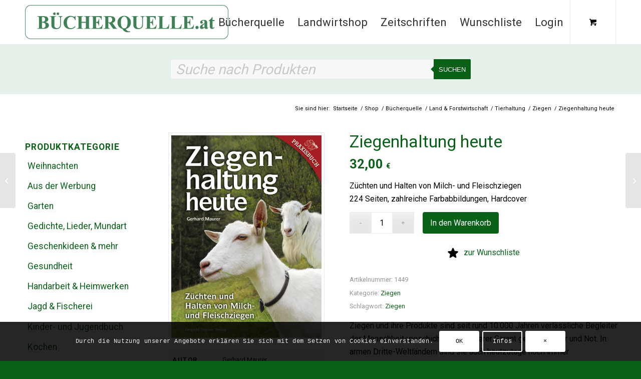

--- FILE ---
content_type: text/html; charset=UTF-8
request_url: https://www.buecherquelle.at/shop/ziegenhaltung-heute/
body_size: 45642
content:
<!DOCTYPE html>
<html dir="ltr" lang="de" prefix="og: https://ogp.me/ns#" class="html_stretched responsive av-preloader-disabled  html_header_top html_logo_left html_main_nav_header html_menu_right html_slim html_header_sticky html_header_shrinking html_mobile_menu_tablet html_header_searchicon_disabled html_content_align_center html_header_unstick_top_disabled html_header_stretch_disabled html_av-overlay-full html_av-submenu-noclone html_entry_id_20601 html_cart_at_menu av-cookies-consent-message-bar-only av-default-lightbox av-no-preview html_text_menu_active av-mobile-menu-switch-default">
<head>
<meta charset="UTF-8" />
<meta name="robots" content="index, follow" />


<!-- mobile setting -->
<meta name="viewport" content="width=device-width, initial-scale=1">

<!-- Scripts/CSS and wp_head hook -->
				<script>document.documentElement.className = document.documentElement.className + ' yes-js js_active js'</script>
			<title>Ziegenhaltung heute - Buecherquelle</title>
	<style>img:is([sizes="auto" i], [sizes^="auto," i]) { contain-intrinsic-size: 3000px 1500px }</style>
	
		<!-- All in One SEO 4.9.3 - aioseo.com -->
	<meta name="description" content="Züchten und Halten von Milch- und Fleischziegen 224 Seiten, zahlreiche Farbabbildungen, Hardcover" />
	<meta name="robots" content="max-image-preview:large" />
	<link rel="canonical" href="https://www.buecherquelle.at/shop/ziegenhaltung-heute/" />
	<meta name="generator" content="All in One SEO (AIOSEO) 4.9.3" />
		<meta property="og:locale" content="de_DE" />
		<meta property="og:site_name" content="Buecherquelle - Buchshop" />
		<meta property="og:type" content="article" />
		<meta property="og:title" content="Ziegenhaltung heute - Buecherquelle" />
		<meta property="og:description" content="Züchten und Halten von Milch- und Fleischziegen 224 Seiten, zahlreiche Farbabbildungen, Hardcover" />
		<meta property="og:url" content="https://www.buecherquelle.at/shop/ziegenhaltung-heute/" />
		<meta property="og:image" content="https://www.buecherquelle.at" />
		<meta property="og:image:secure_url" content="https://www.buecherquelle.at" />
		<meta property="article:published_time" content="2015-04-09T15:01:02+00:00" />
		<meta property="article:modified_time" content="2024-12-20T12:19:15+00:00" />
		<meta name="twitter:card" content="summary_large_image" />
		<meta name="twitter:title" content="Ziegenhaltung heute - Buecherquelle" />
		<meta name="twitter:description" content="Züchten und Halten von Milch- und Fleischziegen 224 Seiten, zahlreiche Farbabbildungen, Hardcover" />
		<meta name="twitter:image" content="https://www.buecherquelle.at" />
		<script type="application/ld+json" class="aioseo-schema">
			{"@context":"https:\/\/schema.org","@graph":[{"@type":"BreadcrumbList","@id":"https:\/\/www.buecherquelle.at\/shop\/ziegenhaltung-heute\/#breadcrumblist","itemListElement":[{"@type":"ListItem","@id":"https:\/\/www.buecherquelle.at#listItem","position":1,"name":"Home","item":"https:\/\/www.buecherquelle.at","nextItem":{"@type":"ListItem","@id":"https:\/\/www.buecherquelle.at\/shop\/#listItem","name":"Shop"}},{"@type":"ListItem","@id":"https:\/\/www.buecherquelle.at\/shop\/#listItem","position":2,"name":"Shop","item":"https:\/\/www.buecherquelle.at\/shop\/","nextItem":{"@type":"ListItem","@id":"https:\/\/www.buecherquelle.at\/kategorie-shop\/buecherquelle\/#listItem","name":"B\u00fccherquelle"},"previousItem":{"@type":"ListItem","@id":"https:\/\/www.buecherquelle.at#listItem","name":"Home"}},{"@type":"ListItem","@id":"https:\/\/www.buecherquelle.at\/kategorie-shop\/buecherquelle\/#listItem","position":3,"name":"B\u00fccherquelle","item":"https:\/\/www.buecherquelle.at\/kategorie-shop\/buecherquelle\/","nextItem":{"@type":"ListItem","@id":"https:\/\/www.buecherquelle.at\/kategorie-shop\/buecherquelle\/land-forstwirtschaft\/#listItem","name":"Land &amp; Forstwirtschaft"},"previousItem":{"@type":"ListItem","@id":"https:\/\/www.buecherquelle.at\/shop\/#listItem","name":"Shop"}},{"@type":"ListItem","@id":"https:\/\/www.buecherquelle.at\/kategorie-shop\/buecherquelle\/land-forstwirtschaft\/#listItem","position":4,"name":"Land &amp; Forstwirtschaft","item":"https:\/\/www.buecherquelle.at\/kategorie-shop\/buecherquelle\/land-forstwirtschaft\/","nextItem":{"@type":"ListItem","@id":"https:\/\/www.buecherquelle.at\/kategorie-shop\/buecherquelle\/land-forstwirtschaft\/tierhaltung\/#listItem","name":"Tierhaltung"},"previousItem":{"@type":"ListItem","@id":"https:\/\/www.buecherquelle.at\/kategorie-shop\/buecherquelle\/#listItem","name":"B\u00fccherquelle"}},{"@type":"ListItem","@id":"https:\/\/www.buecherquelle.at\/kategorie-shop\/buecherquelle\/land-forstwirtschaft\/tierhaltung\/#listItem","position":5,"name":"Tierhaltung","item":"https:\/\/www.buecherquelle.at\/kategorie-shop\/buecherquelle\/land-forstwirtschaft\/tierhaltung\/","nextItem":{"@type":"ListItem","@id":"https:\/\/www.buecherquelle.at\/kategorie-shop\/buecherquelle\/land-forstwirtschaft\/tierhaltung\/ziegen\/#listItem","name":"Ziegen"},"previousItem":{"@type":"ListItem","@id":"https:\/\/www.buecherquelle.at\/kategorie-shop\/buecherquelle\/land-forstwirtschaft\/#listItem","name":"Land &amp; Forstwirtschaft"}},{"@type":"ListItem","@id":"https:\/\/www.buecherquelle.at\/kategorie-shop\/buecherquelle\/land-forstwirtschaft\/tierhaltung\/ziegen\/#listItem","position":6,"name":"Ziegen","item":"https:\/\/www.buecherquelle.at\/kategorie-shop\/buecherquelle\/land-forstwirtschaft\/tierhaltung\/ziegen\/","nextItem":{"@type":"ListItem","@id":"https:\/\/www.buecherquelle.at\/shop\/ziegenhaltung-heute\/#listItem","name":"Ziegenhaltung heute"},"previousItem":{"@type":"ListItem","@id":"https:\/\/www.buecherquelle.at\/kategorie-shop\/buecherquelle\/land-forstwirtschaft\/tierhaltung\/#listItem","name":"Tierhaltung"}},{"@type":"ListItem","@id":"https:\/\/www.buecherquelle.at\/shop\/ziegenhaltung-heute\/#listItem","position":7,"name":"Ziegenhaltung heute","previousItem":{"@type":"ListItem","@id":"https:\/\/www.buecherquelle.at\/kategorie-shop\/buecherquelle\/land-forstwirtschaft\/tierhaltung\/ziegen\/#listItem","name":"Ziegen"}}]},{"@type":"ItemPage","@id":"https:\/\/www.buecherquelle.at\/shop\/ziegenhaltung-heute\/#itempage","url":"https:\/\/www.buecherquelle.at\/shop\/ziegenhaltung-heute\/","name":"Ziegenhaltung heute - Buecherquelle","description":"Z\u00fcchten und Halten von Milch- und Fleischziegen 224 Seiten, zahlreiche Farbabbildungen, Hardcover","inLanguage":"de-DE-formal","isPartOf":{"@id":"https:\/\/www.buecherquelle.at\/#website"},"breadcrumb":{"@id":"https:\/\/www.buecherquelle.at\/shop\/ziegenhaltung-heute\/#breadcrumblist"},"image":{"@type":"ImageObject","url":"https:\/\/www.buecherquelle.at\/wp-content\/uploads\/images\/products\/p-20601-4707_0.jpg","@id":"https:\/\/www.buecherquelle.at\/shop\/ziegenhaltung-heute\/#mainImage","width":591,"height":796,"caption":"Ziegenhaltung heute"},"primaryImageOfPage":{"@id":"https:\/\/www.buecherquelle.at\/shop\/ziegenhaltung-heute\/#mainImage"},"datePublished":"2015-04-09T15:01:02+02:00","dateModified":"2024-12-20T13:19:15+01:00"},{"@type":"Organization","@id":"https:\/\/www.buecherquelle.at\/#organization","name":"Buecherquelle","description":"Buchhandlung","url":"https:\/\/www.buecherquelle.at\/","email":"office@buecherquelle.at","telephone":"+43316821636","logo":{"@type":"ImageObject","url":"https:\/\/www.buecherquelle.at\/wp-content\/uploads\/2025\/02\/BQat_Logo_ZW_rgb.jpg","@id":"https:\/\/www.buecherquelle.at\/shop\/ziegenhaltung-heute\/#organizationLogo","width":1789,"height":299},"image":{"@id":"https:\/\/www.buecherquelle.at\/shop\/ziegenhaltung-heute\/#organizationLogo"},"sameAs":["https:\/\/facebook.com\/","https:\/\/x.com\/","https:\/\/instagram.com\/","https:\/\/pinterest.com\/","https:\/\/youtube.com\/","https:\/\/linkedin.com\/in\/"]},{"@type":"WebSite","@id":"https:\/\/www.buecherquelle.at\/#website","url":"https:\/\/www.buecherquelle.at\/","name":"Buecherquelle","description":"Buchshop","inLanguage":"de-DE-formal","publisher":{"@id":"https:\/\/www.buecherquelle.at\/#organization"}}]}
		</script>
		<!-- All in One SEO -->


				<script type='text/javascript'>

				function avia_cookie_check_sessionStorage()
				{
					//	FF throws error when all cookies blocked !!
					var sessionBlocked = false;
					try
					{
						var test = sessionStorage.getItem( 'aviaCookieRefused' ) != null;
					}
					catch(e)
					{
						sessionBlocked = true;
					}

					var aviaCookieRefused = ! sessionBlocked ? sessionStorage.getItem( 'aviaCookieRefused' ) : null;

					var html = document.getElementsByTagName('html')[0];

					/**
					 * Set a class to avoid calls to sessionStorage
					 */
					if( sessionBlocked || aviaCookieRefused )
					{
						if( html.className.indexOf('av-cookies-session-refused') < 0 )
						{
							html.className += ' av-cookies-session-refused';
						}
					}

					if( sessionBlocked || aviaCookieRefused || document.cookie.match(/aviaCookieConsent/) )
					{
						if( html.className.indexOf('av-cookies-user-silent-accept') >= 0 )
						{
							 html.className = html.className.replace(/\bav-cookies-user-silent-accept\b/g, '');
						}
					}
				}

				avia_cookie_check_sessionStorage();

			</script>
			<style type="text/css">@font-face { font-family: 'star'; src: url('https://www.buecherquelle.at/wp-content/plugins/woocommerce/assets/fonts/star.eot'); src: url('https://www.buecherquelle.at/wp-content/plugins/woocommerce/assets/fonts/star.eot?#iefix') format('embedded-opentype'), 	  url('https://www.buecherquelle.at/wp-content/plugins/woocommerce/assets/fonts/star.woff') format('woff'), 	  url('https://www.buecherquelle.at/wp-content/plugins/woocommerce/assets/fonts/star.ttf') format('truetype'), 	  url('https://www.buecherquelle.at/wp-content/plugins/woocommerce/assets/fonts/star.svg#star') format('svg'); font-weight: normal; font-style: normal;  } @font-face { font-family: 'WooCommerce'; src: url('https://www.buecherquelle.at/wp-content/plugins/woocommerce/assets/fonts/WooCommerce.eot'); src: url('https://www.buecherquelle.at/wp-content/plugins/woocommerce/assets/fonts/WooCommerce.eot?#iefix') format('embedded-opentype'), 	  url('https://www.buecherquelle.at/wp-content/plugins/woocommerce/assets/fonts/WooCommerce.woff') format('woff'), 	  url('https://www.buecherquelle.at/wp-content/plugins/woocommerce/assets/fonts/WooCommerce.ttf') format('truetype'), 	  url('https://www.buecherquelle.at/wp-content/plugins/woocommerce/assets/fonts/WooCommerce.svg#WooCommerce') format('svg'); font-weight: normal; font-style: normal;  } </style><link rel="alternate" type="application/rss+xml" title="Buecherquelle &raquo; Feed" href="https://www.buecherquelle.at/feed/" />
<link rel="alternate" type="application/rss+xml" title="Buecherquelle &raquo; Kommentar-Feed" href="https://www.buecherquelle.at/comments/feed/" />

<!-- google webfont font replacement -->

			<script type='text/javascript'>

				(function() {

					/*	check if webfonts are disabled by user setting via cookie - or user must opt in.	*/
					var html = document.getElementsByTagName('html')[0];
					var cookie_check = html.className.indexOf('av-cookies-needs-opt-in') >= 0 || html.className.indexOf('av-cookies-can-opt-out') >= 0;
					var allow_continue = true;
					var silent_accept_cookie = html.className.indexOf('av-cookies-user-silent-accept') >= 0;

					if( cookie_check && ! silent_accept_cookie )
					{
						if( ! document.cookie.match(/aviaCookieConsent/) || html.className.indexOf('av-cookies-session-refused') >= 0 )
						{
							allow_continue = false;
						}
						else
						{
							if( ! document.cookie.match(/aviaPrivacyRefuseCookiesHideBar/) )
							{
								allow_continue = false;
							}
							else if( ! document.cookie.match(/aviaPrivacyEssentialCookiesEnabled/) )
							{
								allow_continue = false;
							}
							else if( document.cookie.match(/aviaPrivacyGoogleWebfontsDisabled/) )
							{
								allow_continue = false;
							}
						}
					}

					if( allow_continue )
					{
						var f = document.createElement('link');

						f.type 	= 'text/css';
						f.rel 	= 'stylesheet';
						f.href 	= 'https://fonts.googleapis.com/css?family=Roboto:100,400,700&display=auto';
						f.id 	= 'avia-google-webfont';

						document.getElementsByTagName('head')[0].appendChild(f);
					}
				})();

			</script>
			<link rel='stylesheet' id='avia-grid-css' href='https://www.buecherquelle.at/wp-content/themes/enfold/css/grid.css?ver=7.1.2' type='text/css' media='all' />
<link rel='stylesheet' id='avia-base-css' href='https://www.buecherquelle.at/wp-content/themes/enfold/css/base.css?ver=7.1.2' type='text/css' media='all' />
<link rel='stylesheet' id='avia-layout-css' href='https://www.buecherquelle.at/wp-content/themes/enfold/css/layout.css?ver=7.1.2' type='text/css' media='all' />
<link rel='stylesheet' id='avia-module-blog-css' href='https://www.buecherquelle.at/wp-content/themes/enfold/config-templatebuilder/avia-shortcodes/blog/blog.css?ver=7.1.2' type='text/css' media='all' />
<link rel='stylesheet' id='avia-module-postslider-css' href='https://www.buecherquelle.at/wp-content/themes/enfold/config-templatebuilder/avia-shortcodes/postslider/postslider.css?ver=7.1.2' type='text/css' media='all' />
<link rel='stylesheet' id='avia-module-button-css' href='https://www.buecherquelle.at/wp-content/themes/enfold/config-templatebuilder/avia-shortcodes/buttons/buttons.css?ver=7.1.2' type='text/css' media='all' />
<link rel='stylesheet' id='avia-module-comments-css' href='https://www.buecherquelle.at/wp-content/themes/enfold/config-templatebuilder/avia-shortcodes/comments/comments.css?ver=7.1.2' type='text/css' media='all' />
<link rel='stylesheet' id='avia-module-slideshow-css' href='https://www.buecherquelle.at/wp-content/themes/enfold/config-templatebuilder/avia-shortcodes/slideshow/slideshow.css?ver=7.1.2' type='text/css' media='all' />
<link rel='stylesheet' id='avia-module-gallery-css' href='https://www.buecherquelle.at/wp-content/themes/enfold/config-templatebuilder/avia-shortcodes/gallery/gallery.css?ver=7.1.2' type='text/css' media='all' />
<link rel='stylesheet' id='avia-module-gridrow-css' href='https://www.buecherquelle.at/wp-content/themes/enfold/config-templatebuilder/avia-shortcodes/grid_row/grid_row.css?ver=7.1.2' type='text/css' media='all' />
<link rel='stylesheet' id='avia-module-heading-css' href='https://www.buecherquelle.at/wp-content/themes/enfold/config-templatebuilder/avia-shortcodes/heading/heading.css?ver=7.1.2' type='text/css' media='all' />
<link rel='stylesheet' id='avia-module-hr-css' href='https://www.buecherquelle.at/wp-content/themes/enfold/config-templatebuilder/avia-shortcodes/hr/hr.css?ver=7.1.2' type='text/css' media='all' />
<link rel='stylesheet' id='avia-module-image-css' href='https://www.buecherquelle.at/wp-content/themes/enfold/config-templatebuilder/avia-shortcodes/image/image.css?ver=7.1.2' type='text/css' media='all' />
<link rel='stylesheet' id='avia-module-catalogue-css' href='https://www.buecherquelle.at/wp-content/themes/enfold/config-templatebuilder/avia-shortcodes/catalogue/catalogue.css?ver=7.1.2' type='text/css' media='all' />
<link rel='stylesheet' id='avia-module-slideshow-ls-css' href='https://www.buecherquelle.at/wp-content/themes/enfold/config-templatebuilder/avia-shortcodes/slideshow_layerslider/slideshow_layerslider.css?ver=7.1.2' type='text/css' media='all' />
<link rel='stylesheet' id='avia-module-social-css' href='https://www.buecherquelle.at/wp-content/themes/enfold/config-templatebuilder/avia-shortcodes/social_share/social_share.css?ver=7.1.2' type='text/css' media='all' />
<link rel='stylesheet' id='avia-module-tabs-css' href='https://www.buecherquelle.at/wp-content/themes/enfold/config-templatebuilder/avia-shortcodes/tabs/tabs.css?ver=7.1.2' type='text/css' media='all' />
<link rel='stylesheet' id='avia-module-video-css' href='https://www.buecherquelle.at/wp-content/themes/enfold/config-templatebuilder/avia-shortcodes/video/video.css?ver=7.1.2' type='text/css' media='all' />
<link rel='stylesheet' id='sbi_styles-css' href='https://www.buecherquelle.at/wp-content/plugins/instagram-feed/css/sbi-styles.min.css?ver=6.10.0' type='text/css' media='all' />
<link rel='stylesheet' id='avia-scs-css' href='https://www.buecherquelle.at/wp-content/themes/enfold/css/shortcodes.css?ver=7.1.2' type='text/css' media='all' />
<link rel='stylesheet' id='avia-woocommerce-css-css' href='https://www.buecherquelle.at/wp-content/themes/enfold/config-woocommerce/woocommerce-mod.css?ver=7.1.2' type='text/css' media='all' />
<link rel='stylesheet' id='wp-block-library-css' href='https://www.buecherquelle.at/wp-includes/css/dist/block-library/style.min.css?ver=6.8.3' type='text/css' media='all' />
<link rel='stylesheet' id='aioseo/css/src/vue/standalone/blocks/table-of-contents/global.scss-css' href='https://www.buecherquelle.at/wp-content/plugins/all-in-one-seo-pack/dist/Lite/assets/css/table-of-contents/global.e90f6d47.css?ver=4.9.3' type='text/css' media='all' />
<link rel='stylesheet' id='jquery-selectBox-css' href='https://www.buecherquelle.at/wp-content/plugins/yith-woocommerce-wishlist/assets/css/jquery.selectBox.css?ver=1.2.0' type='text/css' media='all' />
<link rel='stylesheet' id='woocommerce_prettyPhoto_css-css' href='//www.buecherquelle.at/wp-content/plugins/woocommerce/assets/css/prettyPhoto.css?ver=3.1.6' type='text/css' media='all' />
<link rel='stylesheet' id='yith-wcwl-main-css' href='https://www.buecherquelle.at/wp-content/plugins/yith-woocommerce-wishlist/assets/css/style.css?ver=4.11.0' type='text/css' media='all' />
<style id='yith-wcwl-main-inline-css' type='text/css'>
 :root { --color-add-to-wishlist-background: #333333; --color-add-to-wishlist-text: #FFFFFF; --color-add-to-wishlist-border: #333333; --color-add-to-wishlist-background-hover: #333333; --color-add-to-wishlist-text-hover: #FFFFFF; --color-add-to-wishlist-border-hover: #333333; --rounded-corners-radius: 16px; --color-add-to-cart-background: #333333; --color-add-to-cart-text: #FFFFFF; --color-add-to-cart-border: #333333; --color-add-to-cart-background-hover: #4F4F4F; --color-add-to-cart-text-hover: #FFFFFF; --color-add-to-cart-border-hover: #4F4F4F; --add-to-cart-rounded-corners-radius: 16px; --color-button-style-1-background: #333333; --color-button-style-1-text: #FFFFFF; --color-button-style-1-border: #333333; --color-button-style-1-background-hover: #4F4F4F; --color-button-style-1-text-hover: #FFFFFF; --color-button-style-1-border-hover: #4F4F4F; --color-button-style-2-background: #333333; --color-button-style-2-text: #FFFFFF; --color-button-style-2-border: #333333; --color-button-style-2-background-hover: #4F4F4F; --color-button-style-2-text-hover: #FFFFFF; --color-button-style-2-border-hover: #4F4F4F; --color-wishlist-table-background: #FFFFFF; --color-wishlist-table-text: #6d6c6c; --color-wishlist-table-border: #FFFFFF; --color-headers-background: #F4F4F4; --color-share-button-color: #FFFFFF; --color-share-button-color-hover: #FFFFFF; --color-fb-button-background: #39599E; --color-fb-button-background-hover: #595A5A; --color-tw-button-background: #45AFE2; --color-tw-button-background-hover: #595A5A; --color-pr-button-background: #AB2E31; --color-pr-button-background-hover: #595A5A; --color-em-button-background: #FBB102; --color-em-button-background-hover: #595A5A; --color-wa-button-background: #00A901; --color-wa-button-background-hover: #595A5A; --feedback-duration: 3s } 
 :root { --color-add-to-wishlist-background: #333333; --color-add-to-wishlist-text: #FFFFFF; --color-add-to-wishlist-border: #333333; --color-add-to-wishlist-background-hover: #333333; --color-add-to-wishlist-text-hover: #FFFFFF; --color-add-to-wishlist-border-hover: #333333; --rounded-corners-radius: 16px; --color-add-to-cart-background: #333333; --color-add-to-cart-text: #FFFFFF; --color-add-to-cart-border: #333333; --color-add-to-cart-background-hover: #4F4F4F; --color-add-to-cart-text-hover: #FFFFFF; --color-add-to-cart-border-hover: #4F4F4F; --add-to-cart-rounded-corners-radius: 16px; --color-button-style-1-background: #333333; --color-button-style-1-text: #FFFFFF; --color-button-style-1-border: #333333; --color-button-style-1-background-hover: #4F4F4F; --color-button-style-1-text-hover: #FFFFFF; --color-button-style-1-border-hover: #4F4F4F; --color-button-style-2-background: #333333; --color-button-style-2-text: #FFFFFF; --color-button-style-2-border: #333333; --color-button-style-2-background-hover: #4F4F4F; --color-button-style-2-text-hover: #FFFFFF; --color-button-style-2-border-hover: #4F4F4F; --color-wishlist-table-background: #FFFFFF; --color-wishlist-table-text: #6d6c6c; --color-wishlist-table-border: #FFFFFF; --color-headers-background: #F4F4F4; --color-share-button-color: #FFFFFF; --color-share-button-color-hover: #FFFFFF; --color-fb-button-background: #39599E; --color-fb-button-background-hover: #595A5A; --color-tw-button-background: #45AFE2; --color-tw-button-background-hover: #595A5A; --color-pr-button-background: #AB2E31; --color-pr-button-background-hover: #595A5A; --color-em-button-background: #FBB102; --color-em-button-background-hover: #595A5A; --color-wa-button-background: #00A901; --color-wa-button-background-hover: #595A5A; --feedback-duration: 3s } 
</style>
<style id='global-styles-inline-css' type='text/css'>
:root{--wp--preset--aspect-ratio--square: 1;--wp--preset--aspect-ratio--4-3: 4/3;--wp--preset--aspect-ratio--3-4: 3/4;--wp--preset--aspect-ratio--3-2: 3/2;--wp--preset--aspect-ratio--2-3: 2/3;--wp--preset--aspect-ratio--16-9: 16/9;--wp--preset--aspect-ratio--9-16: 9/16;--wp--preset--color--black: #000000;--wp--preset--color--cyan-bluish-gray: #abb8c3;--wp--preset--color--white: #ffffff;--wp--preset--color--pale-pink: #f78da7;--wp--preset--color--vivid-red: #cf2e2e;--wp--preset--color--luminous-vivid-orange: #ff6900;--wp--preset--color--luminous-vivid-amber: #fcb900;--wp--preset--color--light-green-cyan: #7bdcb5;--wp--preset--color--vivid-green-cyan: #00d084;--wp--preset--color--pale-cyan-blue: #8ed1fc;--wp--preset--color--vivid-cyan-blue: #0693e3;--wp--preset--color--vivid-purple: #9b51e0;--wp--preset--color--metallic-red: #b02b2c;--wp--preset--color--maximum-yellow-red: #edae44;--wp--preset--color--yellow-sun: #eeee22;--wp--preset--color--palm-leaf: #83a846;--wp--preset--color--aero: #7bb0e7;--wp--preset--color--old-lavender: #745f7e;--wp--preset--color--steel-teal: #5f8789;--wp--preset--color--raspberry-pink: #d65799;--wp--preset--color--medium-turquoise: #4ecac2;--wp--preset--gradient--vivid-cyan-blue-to-vivid-purple: linear-gradient(135deg,rgba(6,147,227,1) 0%,rgb(155,81,224) 100%);--wp--preset--gradient--light-green-cyan-to-vivid-green-cyan: linear-gradient(135deg,rgb(122,220,180) 0%,rgb(0,208,130) 100%);--wp--preset--gradient--luminous-vivid-amber-to-luminous-vivid-orange: linear-gradient(135deg,rgba(252,185,0,1) 0%,rgba(255,105,0,1) 100%);--wp--preset--gradient--luminous-vivid-orange-to-vivid-red: linear-gradient(135deg,rgba(255,105,0,1) 0%,rgb(207,46,46) 100%);--wp--preset--gradient--very-light-gray-to-cyan-bluish-gray: linear-gradient(135deg,rgb(238,238,238) 0%,rgb(169,184,195) 100%);--wp--preset--gradient--cool-to-warm-spectrum: linear-gradient(135deg,rgb(74,234,220) 0%,rgb(151,120,209) 20%,rgb(207,42,186) 40%,rgb(238,44,130) 60%,rgb(251,105,98) 80%,rgb(254,248,76) 100%);--wp--preset--gradient--blush-light-purple: linear-gradient(135deg,rgb(255,206,236) 0%,rgb(152,150,240) 100%);--wp--preset--gradient--blush-bordeaux: linear-gradient(135deg,rgb(254,205,165) 0%,rgb(254,45,45) 50%,rgb(107,0,62) 100%);--wp--preset--gradient--luminous-dusk: linear-gradient(135deg,rgb(255,203,112) 0%,rgb(199,81,192) 50%,rgb(65,88,208) 100%);--wp--preset--gradient--pale-ocean: linear-gradient(135deg,rgb(255,245,203) 0%,rgb(182,227,212) 50%,rgb(51,167,181) 100%);--wp--preset--gradient--electric-grass: linear-gradient(135deg,rgb(202,248,128) 0%,rgb(113,206,126) 100%);--wp--preset--gradient--midnight: linear-gradient(135deg,rgb(2,3,129) 0%,rgb(40,116,252) 100%);--wp--preset--font-size--small: 1rem;--wp--preset--font-size--medium: 1.125rem;--wp--preset--font-size--large: 1.75rem;--wp--preset--font-size--x-large: clamp(1.75rem, 3vw, 2.25rem);--wp--preset--spacing--20: 0.44rem;--wp--preset--spacing--30: 0.67rem;--wp--preset--spacing--40: 1rem;--wp--preset--spacing--50: 1.5rem;--wp--preset--spacing--60: 2.25rem;--wp--preset--spacing--70: 3.38rem;--wp--preset--spacing--80: 5.06rem;--wp--preset--shadow--natural: 6px 6px 9px rgba(0, 0, 0, 0.2);--wp--preset--shadow--deep: 12px 12px 50px rgba(0, 0, 0, 0.4);--wp--preset--shadow--sharp: 6px 6px 0px rgba(0, 0, 0, 0.2);--wp--preset--shadow--outlined: 6px 6px 0px -3px rgba(255, 255, 255, 1), 6px 6px rgba(0, 0, 0, 1);--wp--preset--shadow--crisp: 6px 6px 0px rgba(0, 0, 0, 1);}:root { --wp--style--global--content-size: 800px;--wp--style--global--wide-size: 1130px; }:where(body) { margin: 0; }.wp-site-blocks > .alignleft { float: left; margin-right: 2em; }.wp-site-blocks > .alignright { float: right; margin-left: 2em; }.wp-site-blocks > .aligncenter { justify-content: center; margin-left: auto; margin-right: auto; }:where(.is-layout-flex){gap: 0.5em;}:where(.is-layout-grid){gap: 0.5em;}.is-layout-flow > .alignleft{float: left;margin-inline-start: 0;margin-inline-end: 2em;}.is-layout-flow > .alignright{float: right;margin-inline-start: 2em;margin-inline-end: 0;}.is-layout-flow > .aligncenter{margin-left: auto !important;margin-right: auto !important;}.is-layout-constrained > .alignleft{float: left;margin-inline-start: 0;margin-inline-end: 2em;}.is-layout-constrained > .alignright{float: right;margin-inline-start: 2em;margin-inline-end: 0;}.is-layout-constrained > .aligncenter{margin-left: auto !important;margin-right: auto !important;}.is-layout-constrained > :where(:not(.alignleft):not(.alignright):not(.alignfull)){max-width: var(--wp--style--global--content-size);margin-left: auto !important;margin-right: auto !important;}.is-layout-constrained > .alignwide{max-width: var(--wp--style--global--wide-size);}body .is-layout-flex{display: flex;}.is-layout-flex{flex-wrap: wrap;align-items: center;}.is-layout-flex > :is(*, div){margin: 0;}body .is-layout-grid{display: grid;}.is-layout-grid > :is(*, div){margin: 0;}body{padding-top: 0px;padding-right: 0px;padding-bottom: 0px;padding-left: 0px;}a:where(:not(.wp-element-button)){text-decoration: underline;}:root :where(.wp-element-button, .wp-block-button__link){background-color: #32373c;border-width: 0;color: #fff;font-family: inherit;font-size: inherit;line-height: inherit;padding: calc(0.667em + 2px) calc(1.333em + 2px);text-decoration: none;}.has-black-color{color: var(--wp--preset--color--black) !important;}.has-cyan-bluish-gray-color{color: var(--wp--preset--color--cyan-bluish-gray) !important;}.has-white-color{color: var(--wp--preset--color--white) !important;}.has-pale-pink-color{color: var(--wp--preset--color--pale-pink) !important;}.has-vivid-red-color{color: var(--wp--preset--color--vivid-red) !important;}.has-luminous-vivid-orange-color{color: var(--wp--preset--color--luminous-vivid-orange) !important;}.has-luminous-vivid-amber-color{color: var(--wp--preset--color--luminous-vivid-amber) !important;}.has-light-green-cyan-color{color: var(--wp--preset--color--light-green-cyan) !important;}.has-vivid-green-cyan-color{color: var(--wp--preset--color--vivid-green-cyan) !important;}.has-pale-cyan-blue-color{color: var(--wp--preset--color--pale-cyan-blue) !important;}.has-vivid-cyan-blue-color{color: var(--wp--preset--color--vivid-cyan-blue) !important;}.has-vivid-purple-color{color: var(--wp--preset--color--vivid-purple) !important;}.has-metallic-red-color{color: var(--wp--preset--color--metallic-red) !important;}.has-maximum-yellow-red-color{color: var(--wp--preset--color--maximum-yellow-red) !important;}.has-yellow-sun-color{color: var(--wp--preset--color--yellow-sun) !important;}.has-palm-leaf-color{color: var(--wp--preset--color--palm-leaf) !important;}.has-aero-color{color: var(--wp--preset--color--aero) !important;}.has-old-lavender-color{color: var(--wp--preset--color--old-lavender) !important;}.has-steel-teal-color{color: var(--wp--preset--color--steel-teal) !important;}.has-raspberry-pink-color{color: var(--wp--preset--color--raspberry-pink) !important;}.has-medium-turquoise-color{color: var(--wp--preset--color--medium-turquoise) !important;}.has-black-background-color{background-color: var(--wp--preset--color--black) !important;}.has-cyan-bluish-gray-background-color{background-color: var(--wp--preset--color--cyan-bluish-gray) !important;}.has-white-background-color{background-color: var(--wp--preset--color--white) !important;}.has-pale-pink-background-color{background-color: var(--wp--preset--color--pale-pink) !important;}.has-vivid-red-background-color{background-color: var(--wp--preset--color--vivid-red) !important;}.has-luminous-vivid-orange-background-color{background-color: var(--wp--preset--color--luminous-vivid-orange) !important;}.has-luminous-vivid-amber-background-color{background-color: var(--wp--preset--color--luminous-vivid-amber) !important;}.has-light-green-cyan-background-color{background-color: var(--wp--preset--color--light-green-cyan) !important;}.has-vivid-green-cyan-background-color{background-color: var(--wp--preset--color--vivid-green-cyan) !important;}.has-pale-cyan-blue-background-color{background-color: var(--wp--preset--color--pale-cyan-blue) !important;}.has-vivid-cyan-blue-background-color{background-color: var(--wp--preset--color--vivid-cyan-blue) !important;}.has-vivid-purple-background-color{background-color: var(--wp--preset--color--vivid-purple) !important;}.has-metallic-red-background-color{background-color: var(--wp--preset--color--metallic-red) !important;}.has-maximum-yellow-red-background-color{background-color: var(--wp--preset--color--maximum-yellow-red) !important;}.has-yellow-sun-background-color{background-color: var(--wp--preset--color--yellow-sun) !important;}.has-palm-leaf-background-color{background-color: var(--wp--preset--color--palm-leaf) !important;}.has-aero-background-color{background-color: var(--wp--preset--color--aero) !important;}.has-old-lavender-background-color{background-color: var(--wp--preset--color--old-lavender) !important;}.has-steel-teal-background-color{background-color: var(--wp--preset--color--steel-teal) !important;}.has-raspberry-pink-background-color{background-color: var(--wp--preset--color--raspberry-pink) !important;}.has-medium-turquoise-background-color{background-color: var(--wp--preset--color--medium-turquoise) !important;}.has-black-border-color{border-color: var(--wp--preset--color--black) !important;}.has-cyan-bluish-gray-border-color{border-color: var(--wp--preset--color--cyan-bluish-gray) !important;}.has-white-border-color{border-color: var(--wp--preset--color--white) !important;}.has-pale-pink-border-color{border-color: var(--wp--preset--color--pale-pink) !important;}.has-vivid-red-border-color{border-color: var(--wp--preset--color--vivid-red) !important;}.has-luminous-vivid-orange-border-color{border-color: var(--wp--preset--color--luminous-vivid-orange) !important;}.has-luminous-vivid-amber-border-color{border-color: var(--wp--preset--color--luminous-vivid-amber) !important;}.has-light-green-cyan-border-color{border-color: var(--wp--preset--color--light-green-cyan) !important;}.has-vivid-green-cyan-border-color{border-color: var(--wp--preset--color--vivid-green-cyan) !important;}.has-pale-cyan-blue-border-color{border-color: var(--wp--preset--color--pale-cyan-blue) !important;}.has-vivid-cyan-blue-border-color{border-color: var(--wp--preset--color--vivid-cyan-blue) !important;}.has-vivid-purple-border-color{border-color: var(--wp--preset--color--vivid-purple) !important;}.has-metallic-red-border-color{border-color: var(--wp--preset--color--metallic-red) !important;}.has-maximum-yellow-red-border-color{border-color: var(--wp--preset--color--maximum-yellow-red) !important;}.has-yellow-sun-border-color{border-color: var(--wp--preset--color--yellow-sun) !important;}.has-palm-leaf-border-color{border-color: var(--wp--preset--color--palm-leaf) !important;}.has-aero-border-color{border-color: var(--wp--preset--color--aero) !important;}.has-old-lavender-border-color{border-color: var(--wp--preset--color--old-lavender) !important;}.has-steel-teal-border-color{border-color: var(--wp--preset--color--steel-teal) !important;}.has-raspberry-pink-border-color{border-color: var(--wp--preset--color--raspberry-pink) !important;}.has-medium-turquoise-border-color{border-color: var(--wp--preset--color--medium-turquoise) !important;}.has-vivid-cyan-blue-to-vivid-purple-gradient-background{background: var(--wp--preset--gradient--vivid-cyan-blue-to-vivid-purple) !important;}.has-light-green-cyan-to-vivid-green-cyan-gradient-background{background: var(--wp--preset--gradient--light-green-cyan-to-vivid-green-cyan) !important;}.has-luminous-vivid-amber-to-luminous-vivid-orange-gradient-background{background: var(--wp--preset--gradient--luminous-vivid-amber-to-luminous-vivid-orange) !important;}.has-luminous-vivid-orange-to-vivid-red-gradient-background{background: var(--wp--preset--gradient--luminous-vivid-orange-to-vivid-red) !important;}.has-very-light-gray-to-cyan-bluish-gray-gradient-background{background: var(--wp--preset--gradient--very-light-gray-to-cyan-bluish-gray) !important;}.has-cool-to-warm-spectrum-gradient-background{background: var(--wp--preset--gradient--cool-to-warm-spectrum) !important;}.has-blush-light-purple-gradient-background{background: var(--wp--preset--gradient--blush-light-purple) !important;}.has-blush-bordeaux-gradient-background{background: var(--wp--preset--gradient--blush-bordeaux) !important;}.has-luminous-dusk-gradient-background{background: var(--wp--preset--gradient--luminous-dusk) !important;}.has-pale-ocean-gradient-background{background: var(--wp--preset--gradient--pale-ocean) !important;}.has-electric-grass-gradient-background{background: var(--wp--preset--gradient--electric-grass) !important;}.has-midnight-gradient-background{background: var(--wp--preset--gradient--midnight) !important;}.has-small-font-size{font-size: var(--wp--preset--font-size--small) !important;}.has-medium-font-size{font-size: var(--wp--preset--font-size--medium) !important;}.has-large-font-size{font-size: var(--wp--preset--font-size--large) !important;}.has-x-large-font-size{font-size: var(--wp--preset--font-size--x-large) !important;}
:where(.wp-block-post-template.is-layout-flex){gap: 1.25em;}:where(.wp-block-post-template.is-layout-grid){gap: 1.25em;}
:where(.wp-block-columns.is-layout-flex){gap: 2em;}:where(.wp-block-columns.is-layout-grid){gap: 2em;}
:root :where(.wp-block-pullquote){font-size: 1.5em;line-height: 1.6;}
</style>
<style id='woocommerce-inline-inline-css' type='text/css'>
.woocommerce form .form-row .required { visibility: visible; }
</style>
<link rel='stylesheet' id='gateway-css' href='https://www.buecherquelle.at/wp-content/plugins/woocommerce-paypal-payments/modules/ppcp-button/assets/css/gateway.css?ver=3.3.2' type='text/css' media='all' />
<link rel='stylesheet' id='dgwt-wcas-style-css' href='https://www.buecherquelle.at/wp-content/plugins/ajax-search-for-woocommerce/assets/css/style.min.css?ver=1.32.2' type='text/css' media='all' />
<link rel='stylesheet' id='avia-fold-unfold-css' href='https://www.buecherquelle.at/wp-content/themes/enfold/css/avia-snippet-fold-unfold.css?ver=7.1.2' type='text/css' media='all' />
<link rel='stylesheet' id='avia-popup-css-css' href='https://www.buecherquelle.at/wp-content/themes/enfold/js/aviapopup/magnific-popup.min.css?ver=7.1.2' type='text/css' media='screen' />
<link rel='stylesheet' id='avia-lightbox-css' href='https://www.buecherquelle.at/wp-content/themes/enfold/css/avia-snippet-lightbox.css?ver=7.1.2' type='text/css' media='screen' />
<link rel='stylesheet' id='avia-widget-css-css' href='https://www.buecherquelle.at/wp-content/themes/enfold/css/avia-snippet-widget.css?ver=7.1.2' type='text/css' media='screen' />
<link rel='stylesheet' id='avia-dynamic-css' href='https://www.buecherquelle.at/wp-content/uploads/dynamic_avia/buecherquelle.css?ver=696b801141800' type='text/css' media='all' />
<link rel='stylesheet' id='avia-custom-css' href='https://www.buecherquelle.at/wp-content/themes/enfold/css/custom.css?ver=7.1.2' type='text/css' media='all' />
<link rel='stylesheet' id='woocommerce-gzd-layout-css' href='https://www.buecherquelle.at/wp-content/plugins/woocommerce-germanized/build/static/layout-styles.css?ver=3.20.5' type='text/css' media='all' />
<style id='woocommerce-gzd-layout-inline-css' type='text/css'>
.woocommerce-checkout .shop_table { background-color: #eeeeee; } .product p.deposit-packaging-type { font-size: 1.2em !important; } p.woocommerce-shipping-destination { display: none; }
                .wc-gzd-nutri-score-value-a {
                    background: url(https://www.buecherquelle.at/wp-content/plugins/woocommerce-germanized/assets/images/nutri-score-a.svg) no-repeat;
                }
                .wc-gzd-nutri-score-value-b {
                    background: url(https://www.buecherquelle.at/wp-content/plugins/woocommerce-germanized/assets/images/nutri-score-b.svg) no-repeat;
                }
                .wc-gzd-nutri-score-value-c {
                    background: url(https://www.buecherquelle.at/wp-content/plugins/woocommerce-germanized/assets/images/nutri-score-c.svg) no-repeat;
                }
                .wc-gzd-nutri-score-value-d {
                    background: url(https://www.buecherquelle.at/wp-content/plugins/woocommerce-germanized/assets/images/nutri-score-d.svg) no-repeat;
                }
                .wc-gzd-nutri-score-value-e {
                    background: url(https://www.buecherquelle.at/wp-content/plugins/woocommerce-germanized/assets/images/nutri-score-e.svg) no-repeat;
                }
            
</style>
<link rel='stylesheet' id='avia-cookie-css-css' href='https://www.buecherquelle.at/wp-content/themes/enfold/css/avia-snippet-cookieconsent.css?ver=7.1.2' type='text/css' media='screen' />
<link rel='stylesheet' id='wc-gzdp-enfold-css' href='https://www.buecherquelle.at/wp-content/themes/buecherquelle/assets/css/code.css?ver=21.2' type='text/css' media='all' />
<link rel='stylesheet' id='sib-front-css-css' href='https://www.buecherquelle.at/wp-content/plugins/mailin/css/mailin-front.css?ver=6.8.3' type='text/css' media='all' />
<script type="text/javascript" src="https://www.buecherquelle.at/wp-includes/js/jquery/jquery.min.js?ver=3.7.1" id="jquery-core-js"></script>
<script type="text/javascript" src="https://www.buecherquelle.at/wp-content/plugins/woocommerce/assets/js/js-cookie/js.cookie.min.js?ver=2.1.4-wc.10.4.3" id="wc-js-cookie-js" defer="defer" data-wp-strategy="defer"></script>
<script type="text/javascript" id="wc-cart-fragments-js-extra">
/* <![CDATA[ */
var wc_cart_fragments_params = {"ajax_url":"\/wp-admin\/admin-ajax.php","wc_ajax_url":"\/?wc-ajax=%%endpoint%%","cart_hash_key":"wc_cart_hash_0156c33fa043b91b48785c65f2fc7339","fragment_name":"wc_fragments_0156c33fa043b91b48785c65f2fc7339","request_timeout":"5000"};
/* ]]> */
</script>
<script type="text/javascript" src="https://www.buecherquelle.at/wp-content/plugins/woocommerce/assets/js/frontend/cart-fragments.min.js?ver=10.4.3" id="wc-cart-fragments-js" defer="defer" data-wp-strategy="defer"></script>
<script type="text/javascript" src="https://www.buecherquelle.at/wp-content/plugins/woocommerce/assets/js/jquery-blockui/jquery.blockUI.min.js?ver=2.7.0-wc.10.4.3" id="wc-jquery-blockui-js" defer="defer" data-wp-strategy="defer"></script>
<script type="text/javascript" id="wc-add-to-cart-js-extra">
/* <![CDATA[ */
var wc_add_to_cart_params = {"ajax_url":"\/wp-admin\/admin-ajax.php","wc_ajax_url":"\/?wc-ajax=%%endpoint%%","i18n_view_cart":"Warenkorb anzeigen","cart_url":"https:\/\/www.buecherquelle.at\/warenkorb\/","is_cart":"","cart_redirect_after_add":"no"};
/* ]]> */
</script>
<script type="text/javascript" src="https://www.buecherquelle.at/wp-content/plugins/woocommerce/assets/js/frontend/add-to-cart.min.js?ver=10.4.3" id="wc-add-to-cart-js" defer="defer" data-wp-strategy="defer"></script>
<script type="text/javascript" id="wc-single-product-js-extra">
/* <![CDATA[ */
var wc_single_product_params = {"i18n_required_rating_text":"Bitte w\u00e4hlen Sie eine Bewertung","i18n_rating_options":["1 von 5\u00a0Sternen","2 von 5\u00a0Sternen","3 von 5\u00a0Sternen","4 von 5\u00a0Sternen","5 von 5\u00a0Sternen"],"i18n_product_gallery_trigger_text":"Bildergalerie im Vollbildmodus anzeigen","review_rating_required":"no","flexslider":{"rtl":false,"animation":"slide","smoothHeight":true,"directionNav":false,"controlNav":"thumbnails","slideshow":false,"animationSpeed":500,"animationLoop":false,"allowOneSlide":false},"zoom_enabled":"","zoom_options":[],"photoswipe_enabled":"","photoswipe_options":{"shareEl":false,"closeOnScroll":false,"history":false,"hideAnimationDuration":0,"showAnimationDuration":0},"flexslider_enabled":""};
/* ]]> */
</script>
<script type="text/javascript" src="https://www.buecherquelle.at/wp-content/plugins/woocommerce/assets/js/frontend/single-product.min.js?ver=10.4.3" id="wc-single-product-js" defer="defer" data-wp-strategy="defer"></script>
<script type="text/javascript" id="woocommerce-js-extra">
/* <![CDATA[ */
var woocommerce_params = {"ajax_url":"\/wp-admin\/admin-ajax.php","wc_ajax_url":"\/?wc-ajax=%%endpoint%%","i18n_password_show":"Passwort anzeigen","i18n_password_hide":"Passwort ausblenden"};
/* ]]> */
</script>
<script type="text/javascript" src="https://www.buecherquelle.at/wp-content/plugins/woocommerce/assets/js/frontend/woocommerce.min.js?ver=10.4.3" id="woocommerce-js" defer="defer" data-wp-strategy="defer"></script>
<script type="text/javascript" id="wc-gzd-unit-price-observer-queue-js-extra">
/* <![CDATA[ */
var wc_gzd_unit_price_observer_queue_params = {"ajax_url":"\/wp-admin\/admin-ajax.php","wc_ajax_url":"\/?wc-ajax=%%endpoint%%","refresh_unit_price_nonce":"f43eda486f"};
/* ]]> */
</script>
<script type="text/javascript" src="https://www.buecherquelle.at/wp-content/plugins/woocommerce-germanized/build/static/unit-price-observer-queue.js?ver=3.20.5" id="wc-gzd-unit-price-observer-queue-js" defer="defer" data-wp-strategy="defer"></script>
<script type="text/javascript" src="https://www.buecherquelle.at/wp-content/plugins/woocommerce/assets/js/accounting/accounting.min.js?ver=0.4.2" id="wc-accounting-js"></script>
<script type="text/javascript" id="wc-gzd-unit-price-observer-js-extra">
/* <![CDATA[ */
var wc_gzd_unit_price_observer_params = {"wrapper":".product","price_selector":{"p.price":{"is_total_price":false,"is_primary_selector":true,"quantity_selector":""}},"replace_price":"1","product_id":"20601","price_decimal_sep":",","price_thousand_sep":".","qty_selector":"input.quantity, input.qty","refresh_on_load":""};
/* ]]> */
</script>
<script type="text/javascript" src="https://www.buecherquelle.at/wp-content/plugins/woocommerce-germanized/build/static/unit-price-observer.js?ver=3.20.5" id="wc-gzd-unit-price-observer-js" defer="defer" data-wp-strategy="defer"></script>
<script type="text/javascript" id="sib-front-js-js-extra">
/* <![CDATA[ */
var sibErrMsg = {"invalidMail":"Please fill out valid email address","requiredField":"Please fill out required fields","invalidDateFormat":"Please fill out valid date format","invalidSMSFormat":"Please fill out valid phone number"};
var ajax_sib_front_object = {"ajax_url":"https:\/\/www.buecherquelle.at\/wp-admin\/admin-ajax.php","ajax_nonce":"b4625a2261","flag_url":"https:\/\/www.buecherquelle.at\/wp-content\/plugins\/mailin\/img\/flags\/"};
/* ]]> */
</script>
<script type="text/javascript" src="https://www.buecherquelle.at/wp-content/plugins/mailin/js/mailin-front.js?ver=1768480024" id="sib-front-js-js"></script>
<script type="text/javascript" src="https://www.buecherquelle.at/wp-content/uploads/dynamic_avia/avia-head-scripts-1d96794713bdafc3a0c4f6582e44d6a9---696b80124f839.js" id="avia-head-scripts-js"></script>
<link rel="https://api.w.org/" href="https://www.buecherquelle.at/wp-json/" /><link rel="alternate" title="JSON" type="application/json" href="https://www.buecherquelle.at/wp-json/wp/v2/product/20601" /><link rel="EditURI" type="application/rsd+xml" title="RSD" href="https://www.buecherquelle.at/xmlrpc.php?rsd" />
<meta name="generator" content="WordPress 6.8.3" />
<meta name="generator" content="WooCommerce 10.4.3" />
<link rel='shortlink' href='https://www.buecherquelle.at/?p=20601' />
<link rel="alternate" title="oEmbed (JSON)" type="application/json+oembed" href="https://www.buecherquelle.at/wp-json/oembed/1.0/embed?url=https%3A%2F%2Fwww.buecherquelle.at%2Fshop%2Fziegenhaltung-heute%2F" />
<link rel="alternate" title="oEmbed (XML)" type="text/xml+oembed" href="https://www.buecherquelle.at/wp-json/oembed/1.0/embed?url=https%3A%2F%2Fwww.buecherquelle.at%2Fshop%2Fziegenhaltung-heute%2F&#038;format=xml" />

		<!-- GA Google Analytics @ https://m0n.co/ga -->
		<script async src="https://www.googletagmanager.com/gtag/js?id=G-HG16LFRRX5"></script>
		<script>
			window.dataLayer = window.dataLayer || [];
			function gtag(){dataLayer.push(arguments);}
			gtag('js', new Date());
			gtag('config', 'G-HG16LFRRX5');
		</script>

			<style>
			.dgwt-wcas-ico-magnifier,.dgwt-wcas-ico-magnifier-handler{max-width:20px}.dgwt-wcas-search-wrapp{max-width:600px}		</style>
		

<!--[if lt IE 9]><script src="https://www.buecherquelle.at/wp-content/themes/enfold/js/html5shiv.js"></script><![endif]--><link rel="profile" href="https://gmpg.org/xfn/11" />
<link rel="alternate" type="application/rss+xml" title="Buecherquelle RSS2 Feed" href="https://www.buecherquelle.at/feed/" />
<link rel="pingback" href="https://www.buecherquelle.at/xmlrpc.php" />
	<noscript><style>.woocommerce-product-gallery{ opacity: 1 !important; }</style></noscript>
	<script type="text/javascript" src="https://cdn.brevo.com/js/sdk-loader.js" async></script>
<script type="text/javascript">
  window.Brevo = window.Brevo || [];
  window.Brevo.push(['init', {"client_key":"q5x37lj1j9qf3tbmzpe60u87","email_id":null,"push":{"customDomain":"https:\/\/www.buecherquelle.at\/wp-content\/plugins\/mailin\/"},"service_worker_url":"sw.js?key=${key}","frame_url":"brevo-frame.html"}]);
</script><script type="text/javascript" src="https://cdn.brevo.com/js/sdk-loader.js" async></script><script type="text/javascript">
            window.Brevo = window.Brevo || [];
            window.Brevo.push(["init", {
                client_key: "q5x37lj1j9qf3tbmzpe60u87",
                email_id: "",
                push: {
                    customDomain: "https://www.buecherquelle.at\/wp-content\/plugins\/woocommerce-sendinblue-newsletter-subscription\/"
                }
            }]);
        </script>
<!-- To speed up the rendering and to display the site as fast as possible to the user we include some styles and scripts for above the fold content inline -->
<script type="text/javascript">'use strict';var avia_is_mobile=!1;if(/Android|webOS|iPhone|iPad|iPod|BlackBerry|IEMobile|Opera Mini/i.test(navigator.userAgent)&&'ontouchstart' in document.documentElement){avia_is_mobile=!0;document.documentElement.className+=' avia_mobile '}
else{document.documentElement.className+=' avia_desktop '};document.documentElement.className+=' js_active ';(function(){var e=['-webkit-','-moz-','-ms-',''],n='',o=!1,a=!1;for(var t in e){if(e[t]+'transform' in document.documentElement.style){o=!0;n=e[t]+'transform'};if(e[t]+'perspective' in document.documentElement.style){a=!0}};if(o){document.documentElement.className+=' avia_transform '};if(a){document.documentElement.className+=' avia_transform3d '};if(typeof document.getElementsByClassName=='function'&&typeof document.documentElement.getBoundingClientRect=='function'&&avia_is_mobile==!1){if(n&&window.innerHeight>0){setTimeout(function(){var e=0,o={},a=0,t=document.getElementsByClassName('av-parallax'),i=window.pageYOffset||document.documentElement.scrollTop;for(e=0;e<t.length;e++){t[e].style.top='0px';o=t[e].getBoundingClientRect();a=Math.ceil((window.innerHeight+i-o.top)*0.3);t[e].style[n]='translate(0px, '+a+'px)';t[e].style.top='auto';t[e].className+=' enabled-parallax '}},50)}}})();</script>	<!-- Google Tag Manager -->
	<script>(function(w,d,s,l,i){w[l]=w[l]||[];w[l].push({'gtm.start':
	new Date().getTime(),event:'gtm.js'});var f=d.getElementsByTagName(s)[0],
	j=d.createElement(s),dl=l!='dataLayer'?'&l='+l:'';j.async=true;j.src=
	'https://www.googletagmanager.com/gtm.js?id='+i+dl;f.parentNode.insertBefore(j,f);
	})(window,document,'script','dataLayer','GTM-MJ92RX');</script>
	<!-- End Google Tag Manager -->

  <style type="text/css">
		@font-face {font-family: 'entypo-fontello-enfold'; font-weight: normal; font-style: normal; font-display: auto;
		src: url('https://www.buecherquelle.at/wp-content/themes/enfold/config-templatebuilder/avia-template-builder/assets/fonts/entypo-fontello-enfold/entypo-fontello-enfold.woff2') format('woff2'),
		url('https://www.buecherquelle.at/wp-content/themes/enfold/config-templatebuilder/avia-template-builder/assets/fonts/entypo-fontello-enfold/entypo-fontello-enfold.woff') format('woff'),
		url('https://www.buecherquelle.at/wp-content/themes/enfold/config-templatebuilder/avia-template-builder/assets/fonts/entypo-fontello-enfold/entypo-fontello-enfold.ttf') format('truetype'),
		url('https://www.buecherquelle.at/wp-content/themes/enfold/config-templatebuilder/avia-template-builder/assets/fonts/entypo-fontello-enfold/entypo-fontello-enfold.svg#entypo-fontello-enfold') format('svg'),
		url('https://www.buecherquelle.at/wp-content/themes/enfold/config-templatebuilder/avia-template-builder/assets/fonts/entypo-fontello-enfold/entypo-fontello-enfold.eot'),
		url('https://www.buecherquelle.at/wp-content/themes/enfold/config-templatebuilder/avia-template-builder/assets/fonts/entypo-fontello-enfold/entypo-fontello-enfold.eot?#iefix') format('embedded-opentype');
		}

		#top .avia-font-entypo-fontello-enfold, body .avia-font-entypo-fontello-enfold, html body [data-av_iconfont='entypo-fontello-enfold']:before{ font-family: 'entypo-fontello-enfold'; }
		
		@font-face {font-family: 'entypo-fontello'; font-weight: normal; font-style: normal; font-display: auto;
		src: url('https://www.buecherquelle.at/wp-content/themes/enfold/config-templatebuilder/avia-template-builder/assets/fonts/entypo-fontello/entypo-fontello.woff2') format('woff2'),
		url('https://www.buecherquelle.at/wp-content/themes/enfold/config-templatebuilder/avia-template-builder/assets/fonts/entypo-fontello/entypo-fontello.woff') format('woff'),
		url('https://www.buecherquelle.at/wp-content/themes/enfold/config-templatebuilder/avia-template-builder/assets/fonts/entypo-fontello/entypo-fontello.ttf') format('truetype'),
		url('https://www.buecherquelle.at/wp-content/themes/enfold/config-templatebuilder/avia-template-builder/assets/fonts/entypo-fontello/entypo-fontello.svg#entypo-fontello') format('svg'),
		url('https://www.buecherquelle.at/wp-content/themes/enfold/config-templatebuilder/avia-template-builder/assets/fonts/entypo-fontello/entypo-fontello.eot'),
		url('https://www.buecherquelle.at/wp-content/themes/enfold/config-templatebuilder/avia-template-builder/assets/fonts/entypo-fontello/entypo-fontello.eot?#iefix') format('embedded-opentype');
		}

		#top .avia-font-entypo-fontello, body .avia-font-entypo-fontello, html body [data-av_iconfont='entypo-fontello']:before{ font-family: 'entypo-fontello'; }
		</style>
</head>

<body id="top" class="wp-singular product-template-default single single-product postid-20601 wp-theme-enfold wp-child-theme-buecherquelle stretched no_sidebar_border rtl_columns av-curtain-numeric roboto  theme-enfold woocommerce woocommerce-page woocommerce-no-js post-type-product product_type-simple product_cat-ziegen product_tag-ziegen pa_autor-gerhard-maurer pa_isbn-978-3-7020-1449-0 pa_verlag-stocker-verlag product_manufacturer-https-www-stocker-verlag-com-kontakt avia-responsive-images-support avia-woocommerce-30" itemscope="itemscope" itemtype="https://schema.org/WebPage" >

	
	<div id='wrap_all'>

	
<header id='header' class='all_colors header_color light_bg_color  av_header_top av_logo_left av_main_nav_header av_menu_right av_slim av_header_sticky av_header_shrinking av_header_stretch_disabled av_mobile_menu_tablet av_header_searchicon_disabled av_header_unstick_top_disabled av_bottom_nav_disabled  av_header_border_disabled' aria-label="Kopfzeile" data-av_shrink_factor='50' role="banner" itemscope="itemscope" itemtype="https://schema.org/WPHeader" >

		<div  id='header_main' class='container_wrap container_wrap_logo'>

        <div class='container av-logo-container'><div class='inner-container'><span class='logo avia-standard-logo'><a href='https://www.buecherquelle.at/' class='' aria-label='Druck' title='Druck'><img src="https://www.buecherquelle.at/wp-content/uploads/2025/02/BQat_Logo_ZW_rgb.jpg" srcset="https://www.buecherquelle.at/wp-content/uploads/2025/02/BQat_Logo_ZW_rgb.jpg 1789w, https://www.buecherquelle.at/wp-content/uploads/2025/02/BQat_Logo_ZW_rgb-400x67.jpg 400w, https://www.buecherquelle.at/wp-content/uploads/2025/02/BQat_Logo_ZW_rgb-1030x172.jpg 1030w, https://www.buecherquelle.at/wp-content/uploads/2025/02/BQat_Logo_ZW_rgb-768x128.jpg 768w, https://www.buecherquelle.at/wp-content/uploads/2025/02/BQat_Logo_ZW_rgb-1536x257.jpg 1536w, https://www.buecherquelle.at/wp-content/uploads/2025/02/BQat_Logo_ZW_rgb-1500x251.jpg 1500w, https://www.buecherquelle.at/wp-content/uploads/2025/02/BQat_Logo_ZW_rgb-705x118.jpg 705w, https://www.buecherquelle.at/wp-content/uploads/2025/02/BQat_Logo_ZW_rgb-450x75.jpg 450w, https://www.buecherquelle.at/wp-content/uploads/2025/02/BQat_Logo_ZW_rgb-300x50.jpg 300w, https://www.buecherquelle.at/wp-content/uploads/2025/02/BQat_Logo_ZW_rgb-555x93.jpg 555w, https://www.buecherquelle.at/wp-content/uploads/2025/02/BQat_Logo_ZW_rgb-64x11.jpg 64w" sizes="(max-width: 1789px) 100vw, 1789px" height="100" width="300" alt='Buecherquelle' title='Druck' /></a></span><nav class='main_menu' data-selectname='Seite auswählen'  role="navigation" itemscope="itemscope" itemtype="https://schema.org/SiteNavigationElement" ><div class="avia-menu av-main-nav-wrap"><ul role="menu" class="menu av-main-nav" id="avia-menu"><li role="menuitem" id="menu-item-41094" class="menu-item menu-item-type-taxonomy menu-item-object-product_cat current-product-ancestor menu-item-mega-parent  menu-item-top-level menu-item-top-level-1"><a href="https://www.buecherquelle.at/kategorie-shop/buecherquelle/" itemprop="url" tabindex="0"><span class="avia-bullet"></span><span class="avia-menu-text">Bücherquelle</span><span class="avia-menu-fx"><span class="avia-arrow-wrap"><span class="avia-arrow"></span></span></span></a></li>
<li role="menuitem" id="menu-item-39433" class="menu-item menu-item-type-custom menu-item-object-custom menu-item-top-level menu-item-top-level-2"><a href="https://www.landwirt-media.com/shop/" itemprop="url" tabindex="0"><span class="avia-bullet"></span><span class="avia-menu-text">Landwirtshop</span><span class="avia-menu-fx"><span class="avia-arrow-wrap"><span class="avia-arrow"></span></span></span></a></li>
<li role="menuitem" id="menu-item-43731" class="menu-item menu-item-type-custom menu-item-object-custom menu-item-top-level menu-item-top-level-3"><a href="https://www.landwirt-media.com/bestellservice/" itemprop="url" tabindex="0"><span class="avia-bullet"></span><span class="avia-menu-text">Zeitschriften</span><span class="avia-menu-fx"><span class="avia-arrow-wrap"><span class="avia-arrow"></span></span></span></a></li>
<li role="menuitem" id="menu-item-71304" class="menu-item menu-item-type-post_type menu-item-object-page menu-item-top-level menu-item-top-level-4"><a href="https://www.buecherquelle.at/wishlist/" itemprop="url" tabindex="0"><span class="avia-bullet"></span><span class="avia-menu-text">Wunschliste</span><span class="avia-menu-fx"><span class="avia-arrow-wrap"><span class="avia-arrow"></span></span></span></a></li>
<li role="menuitem" id="menu-item-41125" class="menu-item menu-item-type-post_type menu-item-object-page menu-item-top-level menu-item-top-level-5"><a href="https://www.buecherquelle.at/mein-konto/" itemprop="url" tabindex="0"><span class="avia-bullet"></span><span class="avia-menu-text">Login</span><span class="avia-menu-fx"><span class="avia-arrow-wrap"><span class="avia-arrow"></span></span></span></a></li>
<li class="av-burger-menu-main menu-item-avia-special " role="menuitem">
	        			<a href="#" aria-label="Menü" aria-hidden="false">
							<span class="av-hamburger av-hamburger--spin av-js-hamburger">
								<span class="av-hamburger-box">
						          <span class="av-hamburger-inner"></span>
						          <strong>Menü</strong>
								</span>
							</span>
							<span class="avia_hidden_link_text">Menü</span>
						</a>
	        		   </li></ul></div><ul id="menu-item-shop" class = 'menu-item cart_dropdown ' data-success='wurde zum Warenkorb hinzugefügt'><li class="cart_dropdown_first"><a class='cart_dropdown_link avia-svg-icon avia-font-svg_entypo-fontello' href='https://www.buecherquelle.at/warenkorb/'><div class="av-cart-container" data-av_svg_icon='basket' data-av_iconset='svg_entypo-fontello'><svg version="1.1" xmlns="http://www.w3.org/2000/svg" width="29" height="32" viewBox="0 0 29 32" preserveAspectRatio="xMidYMid meet" aria-labelledby='av-svg-title-1' aria-describedby='av-svg-desc-1' role="graphics-symbol" aria-hidden="true">
<title id='av-svg-title-1'>Einkaufswagen</title>
<desc id='av-svg-desc-1'>Einkaufswagen</desc>
<path d="M4.8 27.2q0-1.28 0.96-2.24t2.24-0.96q1.344 0 2.272 0.96t0.928 2.24q0 1.344-0.928 2.272t-2.272 0.928q-1.28 0-2.24-0.928t-0.96-2.272zM20.8 27.2q0-1.28 0.96-2.24t2.24-0.96q1.344 0 2.272 0.96t0.928 2.24q0 1.344-0.928 2.272t-2.272 0.928q-1.28 0-2.24-0.928t-0.96-2.272zM10.496 19.648q-1.152 0.32-1.088 0.736t1.408 0.416h17.984v2.432q0 0.64-0.64 0.64h-20.928q-0.64 0-0.64-0.64v-2.432l-0.32-1.472-3.136-14.528h-3.136v-2.56q0-0.64 0.64-0.64h4.992q0.64 0 0.64 0.64v2.752h22.528v8.768q0 0.704-0.576 0.832z"></path>
</svg></div><span class='av-cart-counter '>0</span><span class="avia_hidden_link_text">Einkaufswagen</span></a><!--<span class='cart_subtotal'><span class="woocommerce-Price-amount amount"><bdi>0,00&nbsp;<span class="woocommerce-Price-currencySymbol">&euro;</span></bdi></span></span>--><div class="dropdown_widget dropdown_widget_cart"><div class="avia-arrow"></div><div class="widget_shopping_cart_content"></div></div></li></ul></nav></div> </div> 
		<!-- end container_wrap-->
		</div>
<div class="header_bg"></div>
<!-- end header -->
</header>





	<div id='main' class='all_colors' data-scroll-offset='88'>





			<div id="av_section_1" class="avia-section main_color avia-section-default avia-no-border-styling  avia-bg-style-scroll  avia-builder-el-20  el_after_av_layout_row  el_before_av_one_fourth  suchboxcontent  container_wrap fullsize" style="background-color: #e5f1e9;  margin-top:0px; margin-bottom:0px; ">
				<div class="container">
					<div class="template-page content  av-content-full alpha units">
						<div class="post-entry post-entry-type-page post-entry-17671">
							<div class="entry-content-wrapper clearfix">
								<section class="avia_codeblock_section  avia_code_block_0" itemscope="itemscope" itemtype="https://schema.org/CreativeWork">
									<div class="avia_codeblock " itemprop="text">

									

									<div  class="dgwt-wcas-search-wrapp dgwt-wcas-has-submit woocommerce dgwt-wcas-style-solaris js-dgwt-wcas-layout-classic dgwt-wcas-layout-classic js-dgwt-wcas-mobile-overlay-enabled">
		<form class="dgwt-wcas-search-form" role="search" action="https://www.buecherquelle.at/" method="get">
		<div class="dgwt-wcas-sf-wrapp">
						<label class="screen-reader-text"
				for="dgwt-wcas-search-input-1">
				Products search			</label>

			<input
				id="dgwt-wcas-search-input-1"
				type="search"
				class="dgwt-wcas-search-input"
				name="s"
				value=""
				placeholder="Suche nach Produkten"
				autocomplete="off"
							/>
			<div class="dgwt-wcas-preloader"></div>

			<div class="dgwt-wcas-voice-search"></div>

							<button type="submit"
						aria-label="Suchen"
						class="dgwt-wcas-search-submit">Suchen</button>
			
			<input type="hidden" name="post_type" value="product"/>
			<input type="hidden" name="dgwt_wcas" value="1"/>

			
					</div>
	</form>
</div>

									</div>
								</section>
							</div>
						</div>
					</div>
				</div>
			</div>
					 

	
	<div class='stretch_full container_wrap alternate_color light_bg_color empty_title  title_container'><div class='container'><div class="breadcrumb breadcrumbs avia-breadcrumbs"><div class="breadcrumb-trail" ><span class="trail-before"><span class="breadcrumb-title">Sie sind hier:</span></span> <span  itemscope="itemscope" itemtype="https://schema.org/BreadcrumbList" ><span  itemscope="itemscope" itemtype="https://schema.org/ListItem" itemprop="itemListElement" ><a itemprop="url" href="https://www.buecherquelle.at" title="Buecherquelle" rel="home" class="trail-begin"><span itemprop="name">Startseite</span></a><span itemprop="position" class="hidden">1</span></span></span> <span class="sep">/</span> <span  itemscope="itemscope" itemtype="https://schema.org/BreadcrumbList" ><span  itemscope="itemscope" itemtype="https://schema.org/ListItem" itemprop="itemListElement" ><a itemprop="url" href="https://www.buecherquelle.at/shop/" title="Shop"><span itemprop="name">Shop</span></a><span itemprop="position" class="hidden">2</span></span></span> <span class="sep">/</span> <span  itemscope="itemscope" itemtype="https://schema.org/BreadcrumbList" ><span  itemscope="itemscope" itemtype="https://schema.org/ListItem" itemprop="itemListElement" ><a itemprop="url" href="https://www.buecherquelle.at/kategorie-shop/buecherquelle/" title="Bücherquelle"><span itemprop="name">Bücherquelle</span></a><span itemprop="position" class="hidden">3</span></span></span> <span class="sep">/</span> <span  itemscope="itemscope" itemtype="https://schema.org/BreadcrumbList" ><span  itemscope="itemscope" itemtype="https://schema.org/ListItem" itemprop="itemListElement" ><a itemprop="url" href="https://www.buecherquelle.at/kategorie-shop/buecherquelle/land-forstwirtschaft/" title="Land &amp; Forstwirtschaft"><span itemprop="name">Land &amp; Forstwirtschaft</span></a><span itemprop="position" class="hidden">4</span></span></span> <span class="sep">/</span> <span  itemscope="itemscope" itemtype="https://schema.org/BreadcrumbList" ><span  itemscope="itemscope" itemtype="https://schema.org/ListItem" itemprop="itemListElement" ><a itemprop="url" href="https://www.buecherquelle.at/kategorie-shop/buecherquelle/land-forstwirtschaft/tierhaltung/" title="Tierhaltung"><span itemprop="name">Tierhaltung</span></a><span itemprop="position" class="hidden">5</span></span></span> <span class="sep">/</span> <span  itemscope="itemscope" itemtype="https://schema.org/BreadcrumbList" ><span  itemscope="itemscope" itemtype="https://schema.org/ListItem" itemprop="itemListElement" ><a itemprop="url" href="https://www.buecherquelle.at/kategorie-shop/buecherquelle/land-forstwirtschaft/tierhaltung/ziegen/" title="Ziegen"><span itemprop="name">Ziegen</span></a><span itemprop="position" class="hidden">6</span></span></span> <span class="sep">/</span> <span class="trail-end">Ziegenhaltung heute</span></div></div></div></div><div class='container_wrap container_wrap_first main_color sidebar_right template-shop shop_columns_3'><div class="container">
					
			<div class="woocommerce-notices-wrapper"></div><aside class='sidebar sidebar_sidebar_right   alpha units' aria-label="Sidebar"  role="complementary" itemscope="itemscope" itemtype="https://schema.org/WPSideBar" ><div class="inner_sidebar extralight-border"><section id="woocommerce_widget_cart-8" class="widget clearfix woocommerce widget_shopping_cart"><h3 class="widgettitle">Warenkorb</h3><div class="hide_cart_widget_if_empty"><div class="widget_shopping_cart_content"></div></div><span class="seperator extralight-border"></span></section><section id="nav_menu-4" class="widget clearfix widget_nav_menu"><h3 class="widgettitle">Produktkategorie</h3><div class="menu-kategoriebaum-container"><ul id="menu-kategoriebaum" class="menu"><li id="menu-item-73325" class="menu-item menu-item-type-taxonomy menu-item-object-product_cat menu-item-has-children menu-item-73325"><a href="https://www.buecherquelle.at/kategorie-shop/buecherquelle/weihnachten/">Weihnachten</a>
<ul class="sub-menu">
	<li id="menu-item-74841" class="menu-item menu-item-type-taxonomy menu-item-object-product_cat menu-item-74841"><a href="https://www.buecherquelle.at/kategorie-shop/buecherquelle/weihnachten/artikel-im-angebot/">Artikel im Angebot</a></li>
</ul>
</li>
<li id="menu-item-40983" class="menu-item menu-item-type-taxonomy menu-item-object-product_cat menu-item-40983"><a href="https://www.buecherquelle.at/kategorie-shop/buecherquelle/aus-der-werbung/">Aus der Werbung</a></li>
<li id="menu-item-40984" class="menu-item menu-item-type-taxonomy menu-item-object-product_cat menu-item-40984"><a href="https://www.buecherquelle.at/kategorie-shop/buecherquelle/garten/">Garten</a></li>
<li id="menu-item-40985" class="menu-item menu-item-type-taxonomy menu-item-object-product_cat menu-item-40985"><a href="https://www.buecherquelle.at/kategorie-shop/gedichte-lieder-mundart/">Gedichte, Lieder, Mundart</a></li>
<li id="menu-item-60558" class="menu-item menu-item-type-taxonomy menu-item-object-product_cat menu-item-60558"><a href="https://www.buecherquelle.at/kategorie-shop/buecherquelle/geschenkideen-mehr/">Geschenkideen &amp; mehr</a></li>
<li id="menu-item-40986" class="menu-item menu-item-type-taxonomy menu-item-object-product_cat menu-item-40986"><a href="https://www.buecherquelle.at/kategorie-shop/buecherquelle/gesundheit/">Gesundheit</a></li>
<li id="menu-item-40987" class="menu-item menu-item-type-taxonomy menu-item-object-product_cat menu-item-40987"><a href="https://www.buecherquelle.at/kategorie-shop/buecherquelle/handarbeiten-heimwerken/">Handarbeit &amp; Heimwerken</a></li>
<li id="menu-item-40988" class="menu-item menu-item-type-taxonomy menu-item-object-product_cat menu-item-has-children menu-item-40988"><a href="https://www.buecherquelle.at/kategorie-shop/buecherquelle/jagd-fischerei/">Jagd &amp; Fischerei</a>
<ul class="sub-menu">
	<li id="menu-item-40989" class="menu-item menu-item-type-taxonomy menu-item-object-product_cat menu-item-40989"><a href="https://www.buecherquelle.at/kategorie-shop/buecherquelle/jagd-fischerei/fischerei/">Fischerei</a></li>
	<li id="menu-item-40990" class="menu-item menu-item-type-taxonomy menu-item-object-product_cat menu-item-40990"><a href="https://www.buecherquelle.at/kategorie-shop/buecherquelle/jagd-fischerei/jagderzaehlungen-geschenkbaende/">Jagderzählungen / Geschenkbände</a></li>
	<li id="menu-item-40991" class="menu-item menu-item-type-taxonomy menu-item-object-product_cat menu-item-40991"><a href="https://www.buecherquelle.at/kategorie-shop/buecherquelle/jagd-fischerei/jagdfachbuch/">Jagdfachbuch</a></li>
</ul>
</li>
<li id="menu-item-40992" class="menu-item menu-item-type-taxonomy menu-item-object-product_cat menu-item-40992"><a href="https://www.buecherquelle.at/kategorie-shop/buecherquelle/kinder-und-jugendbuch/">Kinder- und Jugendbuch</a></li>
<li id="menu-item-40993" class="menu-item menu-item-type-taxonomy menu-item-object-product_cat menu-item-has-children menu-item-40993"><a href="https://www.buecherquelle.at/kategorie-shop/buecherquelle/kochbuecher/">Kochen</a>
<ul class="sub-menu">
	<li id="menu-item-40994" class="menu-item menu-item-type-taxonomy menu-item-object-product_cat menu-item-40994"><a href="https://www.buecherquelle.at/kategorie-shop/buecherquelle/kochbuecher/ofner-backzutaten/">Ofner Backzutaten</a></li>
</ul>
</li>
<li id="menu-item-40995" class="menu-item menu-item-type-taxonomy menu-item-object-product_cat current-product-ancestor menu-item-has-children menu-item-40995"><a href="https://www.buecherquelle.at/kategorie-shop/buecherquelle/land-forstwirtschaft/">Land &amp; Forstwirtschaft</a>
<ul class="sub-menu">
	<li id="menu-item-40996" class="menu-item menu-item-type-taxonomy menu-item-object-product_cat menu-item-40996"><a href="https://www.buecherquelle.at/kategorie-shop/buecherquelle/land-forstwirtschaft/betriebskunde-bauen-recht/">Betriebskunde, Bauen, Recht</a></li>
	<li id="menu-item-40997" class="menu-item menu-item-type-taxonomy menu-item-object-product_cat menu-item-40997"><a href="https://www.buecherquelle.at/kategorie-shop/buecherquelle/land-forstwirtschaft/forstwirtschaft/">Forstwirtschaft</a></li>
	<li id="menu-item-40998" class="menu-item menu-item-type-taxonomy menu-item-object-product_cat menu-item-40998"><a href="https://www.buecherquelle.at/kategorie-shop/buecherquelle/land-forstwirtschaft/imkerei/">Imkerei</a></li>
	<li id="menu-item-40999" class="menu-item menu-item-type-taxonomy menu-item-object-product_cat menu-item-40999"><a href="https://www.buecherquelle.at/kategorie-shop/buecherquelle/land-forstwirtschaft/landtechnik/">Landtechnik</a></li>
	<li id="menu-item-41000" class="menu-item menu-item-type-taxonomy menu-item-object-product_cat menu-item-41000"><a href="https://www.buecherquelle.at/kategorie-shop/buecherquelle/land-forstwirtschaft/natur-landwirtschaft/">Natur &amp; Landwirtschaft</a></li>
	<li id="menu-item-41001" class="menu-item menu-item-type-taxonomy menu-item-object-product_cat menu-item-41001"><a href="https://www.buecherquelle.at/kategorie-shop/buecherquelle/land-forstwirtschaft/obstbau/">Obstbau</a></li>
	<li id="menu-item-41002" class="menu-item menu-item-type-taxonomy menu-item-object-product_cat menu-item-41002"><a href="https://www.buecherquelle.at/kategorie-shop/buecherquelle/land-forstwirtschaft/pflanzenbau/">Pflanzenbau</a></li>
	<li id="menu-item-41003" class="menu-item menu-item-type-taxonomy menu-item-object-product_cat current-product-ancestor menu-item-41003"><a href="https://www.buecherquelle.at/kategorie-shop/buecherquelle/land-forstwirtschaft/tierhaltung/">Tierhaltung</a></li>
	<li id="menu-item-41004" class="menu-item menu-item-type-taxonomy menu-item-object-product_cat menu-item-41004"><a href="https://www.buecherquelle.at/kategorie-shop/buecherquelle/land-forstwirtschaft/tierhaltung/andere-nutztiere/">Andere Nutztiere</a></li>
	<li id="menu-item-41005" class="menu-item menu-item-type-taxonomy menu-item-object-product_cat menu-item-41005"><a href="https://www.buecherquelle.at/kategorie-shop/buecherquelle/land-forstwirtschaft/tierhaltung/gefluegel/">Geflügel</a></li>
	<li id="menu-item-41006" class="menu-item menu-item-type-taxonomy menu-item-object-product_cat menu-item-41006"><a href="https://www.buecherquelle.at/kategorie-shop/buecherquelle/land-forstwirtschaft/tierhaltung/pferde/">Pferde</a></li>
	<li id="menu-item-41009" class="menu-item menu-item-type-taxonomy menu-item-object-product_cat menu-item-41009"><a href="https://www.buecherquelle.at/kategorie-shop/buecherquelle/land-forstwirtschaft/tierhaltung/rinder/">Rinder</a></li>
	<li id="menu-item-41010" class="menu-item menu-item-type-taxonomy menu-item-object-product_cat menu-item-41010"><a href="https://www.buecherquelle.at/kategorie-shop/buecherquelle/land-forstwirtschaft/tierhaltung/schafe/">Schafe</a></li>
	<li id="menu-item-41011" class="menu-item menu-item-type-taxonomy menu-item-object-product_cat menu-item-41011"><a href="https://www.buecherquelle.at/kategorie-shop/buecherquelle/land-forstwirtschaft/tierhaltung/schweine-2/">Schweine</a></li>
	<li id="menu-item-41012" class="menu-item menu-item-type-taxonomy menu-item-object-product_cat current-product-ancestor current-menu-parent current-product-parent menu-item-41012"><a href="https://www.buecherquelle.at/kategorie-shop/buecherquelle/land-forstwirtschaft/tierhaltung/ziegen/">Ziegen</a></li>
	<li id="menu-item-41013" class="menu-item menu-item-type-taxonomy menu-item-object-product_cat menu-item-41013"><a href="https://www.buecherquelle.at/kategorie-shop/buecherquelle/land-forstwirtschaft/weinbau/">Weinbau</a></li>
</ul>
</li>
<li id="menu-item-41014" class="menu-item menu-item-type-taxonomy menu-item-object-product_cat menu-item-41014"><a href="https://www.buecherquelle.at/kategorie-shop/buecherquelle/natur-und-umwelt/">Natur und Umwelt</a></li>
<li id="menu-item-41015" class="menu-item menu-item-type-taxonomy menu-item-object-product_cat menu-item-has-children menu-item-41015"><a href="https://www.buecherquelle.at/kategorie-shop/buecherquelle/neuerscheinungen/">Neuerscheinungen</a>
<ul class="sub-menu">
	<li id="menu-item-60780" class="menu-item menu-item-type-taxonomy menu-item-object-product_cat menu-item-60780"><a href="https://www.buecherquelle.at/kategorie-shop/buecherquelle/neuerscheinungen/demnaechst/">Erscheint demnächst</a></li>
</ul>
</li>
<li id="menu-item-41017" class="menu-item menu-item-type-taxonomy menu-item-object-product_cat menu-item-has-children menu-item-41017"><a href="https://www.buecherquelle.at/kategorie-shop/buecherquelle/oesterreich/">Österreich</a>
<ul class="sub-menu">
	<li id="menu-item-41018" class="menu-item menu-item-type-taxonomy menu-item-object-product_cat menu-item-41018"><a href="https://www.buecherquelle.at/kategorie-shop/buecherquelle/oesterreich/baukultur/">Baukultur</a></li>
	<li id="menu-item-41019" class="menu-item menu-item-type-taxonomy menu-item-object-product_cat menu-item-41019"><a href="https://www.buecherquelle.at/kategorie-shop/buecherquelle/oesterreich/geschichte-politik/">Geschichte/Politik</a></li>
	<li id="menu-item-41020" class="menu-item menu-item-type-taxonomy menu-item-object-product_cat menu-item-41020"><a href="https://www.buecherquelle.at/kategorie-shop/buecherquelle/oesterreich/regionalia/">Regionalia</a></li>
	<li id="menu-item-41021" class="menu-item menu-item-type-taxonomy menu-item-object-product_cat menu-item-41021"><a href="https://www.buecherquelle.at/kategorie-shop/buecherquelle/oesterreich/wandern-radfahren/">Wandern/Radfahren</a></li>
</ul>
</li>
<li id="menu-item-60559" class="menu-item menu-item-type-taxonomy menu-item-object-product_cat menu-item-60559"><a href="https://www.buecherquelle.at/kategorie-shop/buecherquelle/romane-krimis-mehr/">Romane, Krimis &amp; mehr</a></li>
<li id="menu-item-41022" class="menu-item menu-item-type-taxonomy menu-item-object-product_cat menu-item-41022"><a href="https://www.buecherquelle.at/kategorie-shop/schoenheit-wohlbefinden/">Schönheit &amp; Wohlbefinden</a></li>
<li id="menu-item-41023" class="menu-item menu-item-type-taxonomy menu-item-object-product_cat menu-item-41023"><a href="https://www.buecherquelle.at/kategorie-shop/buecherquelle/selbstgemacht/">Selbstgemacht</a></li>
<li id="menu-item-41024" class="menu-item menu-item-type-taxonomy menu-item-object-product_cat menu-item-41024"><a href="https://www.buecherquelle.at/kategorie-shop/steiermark/">Steiermark</a></li>
<li id="menu-item-60560" class="menu-item menu-item-type-taxonomy menu-item-object-product_cat menu-item-60560"><a href="https://www.buecherquelle.at/kategorie-shop/buecherquelle/survival/">Survival</a></li>
<li id="menu-item-41025" class="menu-item menu-item-type-taxonomy menu-item-object-product_cat menu-item-41025"><a href="https://www.buecherquelle.at/kategorie-shop/buecherquelle/v-f-sammler/">V. F. Sammler</a></li>
<li id="menu-item-41027" class="menu-item menu-item-type-taxonomy menu-item-object-product_cat menu-item-41027"><a href="https://www.buecherquelle.at/kategorie-shop/zeitgeschichte-ares-verlag/">Zeitgeschichte / Ares Verlag</a></li>
<li id="menu-item-74833" class="menu-item menu-item-type-post_type menu-item-object-page menu-item-74833"><a href="https://www.buecherquelle.at/artikel-im-angebot/">Artikel im Angebot</a></li>
</ul></div><span class="seperator extralight-border"></span></section></div></aside><div class='template-shop content av-content-small units'><div id="product-20601" class="product type-product post-20601 status-publish first instock product_cat-ziegen product_tag-ziegen has-post-thumbnail shipping-taxable purchasable product-type-simple has-product-safety-information">

	<div class=" single-product-main-image alpha"><div class="woocommerce-product-gallery woocommerce-product-gallery--with-images woocommerce-product-gallery--columns-4 images" data-columns="4" style="opacity: 0; transition: opacity .25s ease-in-out;">
	<div class="woocommerce-product-gallery__wrapper">
		<a href="https://www.buecherquelle.at/wp-content/uploads/images/products/p-20601-4707_0.jpg" data-srcset="https://www.buecherquelle.at/wp-content/uploads/images/products/p-20601-4707_0.jpg 591w, https://www.buecherquelle.at/wp-content/uploads/images/products/p-20601-4707_0-300x404.jpg 300w, https://www.buecherquelle.at/wp-content/uploads/images/products/p-20601-4707_0-555x748.jpg 555w, https://www.buecherquelle.at/wp-content/uploads/images/products/p-20601-4707_0-64x86.jpg 64w, https://www.buecherquelle.at/wp-content/uploads/images/products/p-20601-4707_0-186x250.jpg 186w, https://www.buecherquelle.at/wp-content/uploads/images/products/p-20601-4707_0-297x400.jpg 297w" data-sizes="(max-width: 591px) 100vw, 591px" class='' title='' rel='prettyPhoto[product-gallery]'><img width="450" height="606" src="https://www.buecherquelle.at/wp-content/uploads/images/products/p-20601-4707_0-555x748.jpg" class="attachment-shop_single size-shop_single" alt="Ziegenhaltung heute" decoding="async" srcset="https://www.buecherquelle.at/wp-content/uploads/images/products/p-20601-4707_0-555x748.jpg 555w, https://www.buecherquelle.at/wp-content/uploads/images/products/p-20601-4707_0-300x404.jpg 300w, https://www.buecherquelle.at/wp-content/uploads/images/products/p-20601-4707_0-64x86.jpg 64w, https://www.buecherquelle.at/wp-content/uploads/images/products/p-20601-4707_0-186x250.jpg 186w, https://www.buecherquelle.at/wp-content/uploads/images/products/p-20601-4707_0-297x400.jpg 297w, https://www.buecherquelle.at/wp-content/uploads/images/products/p-20601-4707_0.jpg 591w" sizes="(max-width: 450px) 100vw, 450px" /></a>
<div class="thumbnails">
	<h2>Zusätzliche Information</h2>

<table class="woocommerce-product-attributes shop_attributes" aria-label="Produktdetails">
			<tr class="woocommerce-product-attributes-item woocommerce-product-attributes-item--attribute_pa_autor">
			<th class="woocommerce-product-attributes-item__label" scope="row">Autor</th>
			<td class="woocommerce-product-attributes-item__value"><p>Gerhard Maurer</p>
</td>
		</tr>
			<tr class="woocommerce-product-attributes-item woocommerce-product-attributes-item--attribute_pa_isbn">
			<th class="woocommerce-product-attributes-item__label" scope="row">ISBN</th>
			<td class="woocommerce-product-attributes-item__value"><p>978-3-7020-1449-0</p>
</td>
		</tr>
			<tr class="woocommerce-product-attributes-item woocommerce-product-attributes-item--attribute_pa_verlag">
			<th class="woocommerce-product-attributes-item__label" scope="row">Verlag</th>
			<td class="woocommerce-product-attributes-item__value"><p>Leopold Stocker</p>
</td>
		</tr>
	</table>
</div>	</div>
</div>
</div><div class="single-product-summary">
	<div class="summary entry-summary">
		<h1 class="product_title entry-title">Ziegenhaltung heute</h1><p class="price"><span class="woocommerce-Price-amount amount"><bdi>32,00&nbsp;<span class="woocommerce-Price-currencySymbol">&euro;</span></bdi></span></p>


<div class="legal-price-info">
	<p class="wc-gzd-additional-info">
							<span class="wc-gzd-additional-info shipping-costs-info">zzgl. <a href="https://www.buecherquelle.at/versandarten/" target="_blank">Versandkosten</a></span>
			</p>
</div>

<div class="woocommerce-product-details__short-description">
	<p>Züchten und Halten von Milch- und Fleischziegen<br />
224 Seiten, zahlreiche Farbabbildungen, Hardcover</p>
</div>



	
	<form class="cart" action="https://www.buecherquelle.at/shop/ziegenhaltung-heute/" method="post" enctype='multipart/form-data'>
		
		<div class="quantity">
		<label class="screen-reader-text" for="quantity_696c0d93ef1f6">Ziegenhaltung heute Menge</label>
	<input
		type="number"
				id="quantity_696c0d93ef1f6"
		class="input-text qty text"
		name="quantity"
		value="1"
		aria-label="Produktmenge"
				min="1"
							step="1"
			placeholder=""
			inputmode="numeric"
			autocomplete="off"
			/>
	</div>

		<button type="submit" name="add-to-cart" value="20601" class="single_add_to_cart_button button alt">In den Warenkorb</button>

			</form>

	
<div class="ppcp-messages" data-partner-attribution-id="Woo_PPCP"></div>
<div
	class="yith-wcwl-add-to-wishlist add-to-wishlist-20601 yith-wcwl-add-to-wishlist--link-style yith-wcwl-add-to-wishlist--single wishlist-fragment on-first-load"
	data-fragment-ref="20601"
	data-fragment-options="{&quot;base_url&quot;:&quot;&quot;,&quot;product_id&quot;:20601,&quot;parent_product_id&quot;:0,&quot;product_type&quot;:&quot;simple&quot;,&quot;is_single&quot;:true,&quot;in_default_wishlist&quot;:false,&quot;show_view&quot;:true,&quot;browse_wishlist_text&quot;:&quot;Wunschliste anschauen&quot;,&quot;already_in_wishslist_text&quot;:&quot;Dieses Produkt ist bereits in der Wunschliste vorhanden.&quot;,&quot;product_added_text&quot;:&quot;Produkt hinzugef\u00fcgt!&quot;,&quot;available_multi_wishlist&quot;:false,&quot;disable_wishlist&quot;:false,&quot;show_count&quot;:false,&quot;ajax_loading&quot;:false,&quot;loop_position&quot;:&quot;after_add_to_cart&quot;,&quot;item&quot;:&quot;add_to_wishlist&quot;}"
>
			
			<!-- ADD TO WISHLIST -->
			
<div class="yith-wcwl-add-button">
		<a
		href="?add_to_wishlist=20601&#038;_wpnonce=0aaf8de2d8"
		class="add_to_wishlist single_add_to_wishlist"
		data-product-id="20601"
		data-product-type="simple"
		data-original-product-id="0"
		data-title="zur Wunschliste"
		rel="nofollow"
	>
		<svg id="yith-wcwl-icon-star" class="yith-wcwl-icon-svg" fill="currentColor" viewBox="0 0 24 24" xmlns="http://www.w3.org/2000/svg">
  <path clip-rule="evenodd" fill-rule="evenodd" d="M10.788 3.21c.448-1.077 1.976-1.077 2.424 0l2.082 5.006 5.404.434c1.164.093 1.636 1.545.749 2.305l-4.117 3.527 1.257 5.273c.271 1.136-.964 2.033-1.96 1.425L12 18.354 7.373 21.18c-.996.608-2.231-.29-1.96-1.425l1.257-5.273-4.117-3.527c-.887-.76-.415-2.212.749-2.305l5.404-.434 2.082-5.005Z"></path>
</svg>		<span>zur Wunschliste</span>
	</a>
</div>

			<!-- COUNT TEXT -->
			
			</div>
<div class="ppc-button-wrapper"><div id="ppc-button-ppcp-gateway"></div></div><div id="ppcp-recaptcha-v2-container" style="margin:20px 0;"></div><div class="product_meta">

	
	
		<span class="sku_wrapper">Artikelnummer: <span class="sku">1449</span></span>

	
	<span class="posted_in">Kategorie: <a href="https://www.buecherquelle.at/kategorie-shop/buecherquelle/land-forstwirtschaft/tierhaltung/ziegen/" rel="tag">Ziegen</a></span>
	<span class="tagged_as">Schlagwort: <a href="https://www.buecherquelle.at/produkt-schlagwort/ziegen/" rel="tag">Ziegen</a></span>
	
</div>


<p>Ziegen und ihre Produkte sind seit rund 10.000 Jahren verlässliche Begleiter der Menschheitsgeschichte und sicherer Garant gegen Hunger und Not. In armen Dritte-Weltländern sind sie auch heutzutage noch immer unverzichtbare „Volksernährer“.<br />
Die Bevölkerung der Industrieländer hingegen schätzt diese sympathischen Tiere als Erzeuger von naturgesunden, biologischen Fleisch- und Milchspezialitäten, aber auch als standortangepasste Kulturlandschaftspfleger.<br />
Rasseziegen sind in Relation zu ihrer Körpergröße und Gewicht die produktivsten und wirtschaftlichsten Milch- und Fleischtransformatoren unter den landwirtschaftlichen Haustieren. Aus diesem Grund sind sie ideale Nutztierpartner zur Bio-Selbstversorgung. Ihr springlebendiges, neugieriges Wesen und ihr selektives Fressverhalten stellt viele Ziegenhalter oft auf eine harte Wissen- und Geduldsprobe.<br />
Daher benötigt man auch viel Erfahrung aus der Praxis für eine artgerechte Ziegenhaltung und um die Tiere optimal zu füttern und vor Krankheiten zu schützen.</p>
<p>Ob professioneller Landwirt, Hobby-Bauer oder ganz einfach nur Freund eines eher unkonventionellen Haustieres – sie alle werden mit Ziegen ihre Freude haben.<br />
Mit dem in aktualisierter Neuauflage erschienenen Ratgeber „Ziegenhaltung heute“ von Gerhard Maurer und dessen fachkundig beschriebenen Tipps und Tricks kann freilich gar nichts mehr schiefgehen. Man wird die Klugheit der Tiere schätzen lernen, sich an ihnen und ihrer Art erfreuen und die frischen Produkte von Ziegen aus eigener Haltung genießen: die Ziegenmilch, den daraus gewonnenen Topfen und Käse, das Joghurt oder das Fleisch.</p>
<p><strong>Inhalt:</strong></p>
<p>• Abstammung und Entwicklung<br />
• Milch-, Fleisch-, Gebirgsziegenrassen in Österreich, Deutschland und der Schweiz mit Schwerpunkt „biologische Wirtschaftsweise“<br />
• Tipps für den Ziegenkauf<br />
• Fortpflanzung und Aufzucht<br />
• Enthornung und Kastration<br />
• Fell- und Klauenpflege<br />
• Haltungsformen im Stall und auf der Weide, Herdenschutz<br />
• Fütterung mit Futtermittelkunde<br />
• Wirtschaftlichkeitsberechnungen<br />
• Rund um die Milch — Zusammensetzung, richtiges Melken, Käsen<br />
• Ziegenprodukte: Milch, Fleisch inklusive Weiterverarbeitung und Vermarktung<br />
• Krankheiten — vorbeugen, erkennen, behandeln<br />
• Autorenbiographie: Vom Großstädter zum biobergbäuerlichen Vollerwerbsziegenzüchter<br />
• Ausführliche Literatur- und Quellenhinweise</p>
<p><strong>Der Autor:<br />
</strong>Gerhard Maurer war geschäftsführender Obmann des ehemaligen &#8222;Steirischen Rassemilchziegenzuchtverbandes SRZ&#8220;, ist Zuchtausschussvorsitzender für Milchziegen in der Steiermark, schrieb zehn Jahre lang Fachartikel für den deutschen &#8222;Ziegenzüchter&#8220; und ist seit über drei Jahrzehnten mit seinem kleinen Bergbauernhof im Vollerwerb mittels Direktvermarktung Pioniermitgliedsbetrieb des &#8222;Bio-Ernte-Austriaverbandes“.</p>
	</div>

	
	<div class="woocommerce-tabs wc-tabs-wrapper">
		<ul class="tabs wc-tabs" role="tablist">
							<li role="presentation" class="product_safety_tab" id="tab-title-product_safety">
					<a href="#tab-product_safety" role="tab" aria-controls="tab-product_safety">
						Produktsicherheit					</a>
				</li>
					</ul>
					<div class="woocommerce-Tabs-panel woocommerce-Tabs-panel--product_safety panel entry-content wc-tab" id="tab-product_safety" role="tabpanel" aria-labelledby="tab-title-product_safety">
				
			<h2 class="wc-gzd-product-safety-heading wc-tab">Produktsicherheit</h2>
	
	
			<h3 class="wc-gzd-product-manufacturer-heading">Herstellerinformationen</h3>
	
	<div class="manufacturer wc-gzd-additional-info">
		<p class="wc-gzd-manufacturer-address"><a href="https://www.stocker-verlag.com/kontakt/" rel="nofollow">https://www.stocker-verlag.com/kontakt/</a></p>	</div>


			</div>
		
			</div>

</div></div></div></div><div id="av_section_1" class="avia-section alternate_color avia-section-small  container_wrap fullsize"><div class="container"><div class="template-page content  twelve alpha units"><div class='product_column product_column_5'>
		<div class="h2center"><center><h2>Weitere Produkte</h2></center></div>

	<section class="related products">



		<ul class="products columns-5">

			
				<li class="product type-product post-30934 status-publish first instock product_cat-kochbuecher product_cat-schafe product_cat-ziegen product_tag-schafe product_tag-ziegen has-post-thumbnail shipping-taxable purchasable product-type-simple has-product-safety-information">
	<div class='inner_product main_color wrapped_style noLightbox  av-product-class-'><a href="https://www.buecherquelle.at/shop/lamm-und-zicklein/" class="woocommerce-LoopProduct-link woocommerce-loop-product__link"><div class="thumbnail_container"><img loading="lazy" width="300" height="410" src="https://www.buecherquelle.at/wp-content/uploads/2018/03/Lamm-und-Zicklein-e1522319491774-300x410.jpg" class="wp-image-30935 avia-img-lazy-loading-30935 attachment-shop_catalog size-shop_catalog wp-post-image" alt="" decoding="async" srcset="https://www.buecherquelle.at/wp-content/uploads/2018/03/Lamm-und-Zicklein-e1522319491774-300x410.jpg 300w, https://www.buecherquelle.at/wp-content/uploads/2018/03/Lamm-und-Zicklein-e1522319491774-64x87.jpg 64w, https://www.buecherquelle.at/wp-content/uploads/2018/03/Lamm-und-Zicklein-e1522319491774.jpg 500w" sizes="(max-width: 300px) 100vw, 300px" /><span class="cart-loading"></span></div><div class='inner_product_header'><div class='avia-arrow'></div><div class='inner_product_header_table'><div class='inner_product_header_cell'><h2 class="woocommerce-loop-product__title">Lamm und Zicklein</h2>
	<span class="price"><span class="woocommerce-Price-amount amount"><bdi>20,50&nbsp;<span class="woocommerce-Price-currencySymbol">&euro;</span></bdi></span></span>



</div></div></div></a>

	<p class="wc-gzd-additional-info wc-gzd-additional-info-loop shipping-costs-info">zzgl. <a href="https://www.buecherquelle.at/versandarten/" target="_blank">Versandkosten</a></p>

<div class='avia_cart_buttons '><a href="/shop/ziegenhaltung-heute/?add-to-cart=30934" aria-describedby="woocommerce_loop_add_to_cart_link_describedby_30934" data-quantity="1" class="button product_type_simple add_to_cart_button ajax_add_to_cart" data-product_id="30934" data-product_sku="" aria-label="In den Warenkorb legen: „Lamm und Zicklein“" rel="nofollow" data-success_message="„Lamm und Zicklein“ wurde Ihrem Warenkorb hinzugefügt" role="button"><span class="avia-svg-icon avia-font-svg_entypo-fontello" data-av_svg_icon='basket' data-av_iconset='svg_entypo-fontello'><svg version="1.1" xmlns="http://www.w3.org/2000/svg" width="29" height="32" viewBox="0 0 29 32" preserveAspectRatio="xMidYMid meet" aria-labelledby='av-svg-title-2' aria-describedby='av-svg-desc-2' role="graphics-symbol" aria-hidden="true">
<title id='av-svg-title-2'>Add to cart</title>
<desc id='av-svg-desc-2'>Add to cart</desc>
<path d="M4.8 27.2q0-1.28 0.96-2.24t2.24-0.96q1.344 0 2.272 0.96t0.928 2.24q0 1.344-0.928 2.272t-2.272 0.928q-1.28 0-2.24-0.928t-0.96-2.272zM20.8 27.2q0-1.28 0.96-2.24t2.24-0.96q1.344 0 2.272 0.96t0.928 2.24q0 1.344-0.928 2.272t-2.272 0.928q-1.28 0-2.24-0.928t-0.96-2.272zM10.496 19.648q-1.152 0.32-1.088 0.736t1.408 0.416h17.984v2.432q0 0.64-0.64 0.64h-20.928q-0.64 0-0.64-0.64v-2.432l-0.32-1.472-3.136-14.528h-3.136v-2.56q0-0.64 0.64-0.64h4.992q0.64 0 0.64 0.64v2.752h22.528v8.768q0 0.704-0.576 0.832z"></path>
</svg></span>  In den Warenkorb</a>	<span id="woocommerce_loop_add_to_cart_link_describedby_30934" class="screen-reader-text">
			</span>
<a class="button show_details_button" href="https://www.buecherquelle.at/shop/lamm-und-zicklein/"><span class="avia-svg-icon avia-font-svg_entypo-fontello" data-av_svg_icon='doc-text' data-av_iconset='svg_entypo-fontello'><svg version="1.1" xmlns="http://www.w3.org/2000/svg" width="22" height="32" viewBox="0 0 22 32" preserveAspectRatio="xMidYMid meet" aria-labelledby='av-svg-title-3' aria-describedby='av-svg-desc-3' role="graphics-symbol" aria-hidden="true">
<title id='av-svg-title-3'>Zeige Details</title>
<desc id='av-svg-desc-3'>Zeige Details</desc>
<path d="M6.784 17.344v-2.88h8.96v2.88h-8.96zM19.2 1.6q1.344 0 2.272 0.928t0.928 2.272v22.4q0 1.28-0.928 2.24t-2.272 0.96h-16q-1.28 0-2.24-0.96t-0.96-2.24v-22.4q0-1.344 0.96-2.272t2.24-0.928h16zM19.2 27.2v-22.4h-16v22.4h16zM15.68 8.256v2.816h-8.96v-2.816h8.96zM15.68 20.8v2.816h-8.96v-2.816h8.96z"></path>
</svg></span>  Zeige Details</a> <span class="button-mini-delimiter"></span></div></div></li>

			
				<li class="product type-product post-60157 status-publish instock product_cat-andere-nutztiere product_cat-gefluegel product_cat-pferde product_cat-rinder product_cat-schafe product_cat-schweine-2 product_cat-tierhaltung product_cat-ziegen product_tag-heilkraeuter product_tag-landwirtschaft has-post-thumbnail shipping-taxable purchasable product-type-simple has-product-safety-information">
	<div class='inner_product main_color wrapped_style noLightbox  av-product-class-'><a href="https://www.buecherquelle.at/shop/natur-stallapotheke/" class="woocommerce-LoopProduct-link woocommerce-loop-product__link"><div class="thumbnail_container"><img width="300" height="387" src="https://www.buecherquelle.at/wp-content/uploads/2023/04/Natur-Stallapotheke.jpg" class="wp-image-60158 avia-img-lazy-loading-60158 attachment-shop_catalog size-shop_catalog wp-post-image" alt="" decoding="async" loading="lazy" srcset="https://www.buecherquelle.at/wp-content/uploads/2023/04/Natur-Stallapotheke.jpg 300w, https://www.buecherquelle.at/wp-content/uploads/2023/04/Natur-Stallapotheke-64x83.jpg 64w" sizes="auto, (max-width: 300px) 100vw, 300px" /><span class="cart-loading"></span></div><div class='inner_product_header'><div class='avia-arrow'></div><div class='inner_product_header_table'><div class='inner_product_header_cell'><h2 class="woocommerce-loop-product__title">Natur-Stallapotheke</h2>
	<span class="price"><span class="woocommerce-Price-amount amount"><bdi>24,90&nbsp;<span class="woocommerce-Price-currencySymbol">&euro;</span></bdi></span></span>



</div></div></div></a>

	<p class="wc-gzd-additional-info wc-gzd-additional-info-loop shipping-costs-info">zzgl. <a href="https://www.buecherquelle.at/versandarten/" target="_blank">Versandkosten</a></p>

<div class='avia_cart_buttons '><a href="/shop/ziegenhaltung-heute/?add-to-cart=60157" aria-describedby="woocommerce_loop_add_to_cart_link_describedby_60157" data-quantity="1" class="button product_type_simple add_to_cart_button ajax_add_to_cart" data-product_id="60157" data-product_sku="F19032" aria-label="In den Warenkorb legen: „Natur-Stallapotheke“" rel="nofollow" data-success_message="„Natur-Stallapotheke“ wurde Ihrem Warenkorb hinzugefügt" role="button"><span class="avia-svg-icon avia-font-svg_entypo-fontello" data-av_svg_icon='basket' data-av_iconset='svg_entypo-fontello'><svg version="1.1" xmlns="http://www.w3.org/2000/svg" width="29" height="32" viewBox="0 0 29 32" preserveAspectRatio="xMidYMid meet" aria-labelledby='av-svg-title-4' aria-describedby='av-svg-desc-4' role="graphics-symbol" aria-hidden="true">
<title id='av-svg-title-4'>Add to cart</title>
<desc id='av-svg-desc-4'>Add to cart</desc>
<path d="M4.8 27.2q0-1.28 0.96-2.24t2.24-0.96q1.344 0 2.272 0.96t0.928 2.24q0 1.344-0.928 2.272t-2.272 0.928q-1.28 0-2.24-0.928t-0.96-2.272zM20.8 27.2q0-1.28 0.96-2.24t2.24-0.96q1.344 0 2.272 0.96t0.928 2.24q0 1.344-0.928 2.272t-2.272 0.928q-1.28 0-2.24-0.928t-0.96-2.272zM10.496 19.648q-1.152 0.32-1.088 0.736t1.408 0.416h17.984v2.432q0 0.64-0.64 0.64h-20.928q-0.64 0-0.64-0.64v-2.432l-0.32-1.472-3.136-14.528h-3.136v-2.56q0-0.64 0.64-0.64h4.992q0.64 0 0.64 0.64v2.752h22.528v8.768q0 0.704-0.576 0.832z"></path>
</svg></span>  In den Warenkorb</a>	<span id="woocommerce_loop_add_to_cart_link_describedby_60157" class="screen-reader-text">
			</span>
<a class="button show_details_button" href="https://www.buecherquelle.at/shop/natur-stallapotheke/"><span class="avia-svg-icon avia-font-svg_entypo-fontello" data-av_svg_icon='doc-text' data-av_iconset='svg_entypo-fontello'><svg version="1.1" xmlns="http://www.w3.org/2000/svg" width="22" height="32" viewBox="0 0 22 32" preserveAspectRatio="xMidYMid meet" aria-labelledby='av-svg-title-5' aria-describedby='av-svg-desc-5' role="graphics-symbol" aria-hidden="true">
<title id='av-svg-title-5'>Zeige Details</title>
<desc id='av-svg-desc-5'>Zeige Details</desc>
<path d="M6.784 17.344v-2.88h8.96v2.88h-8.96zM19.2 1.6q1.344 0 2.272 0.928t0.928 2.272v22.4q0 1.28-0.928 2.24t-2.272 0.96h-16q-1.28 0-2.24-0.96t-0.96-2.24v-22.4q0-1.344 0.96-2.272t2.24-0.928h16zM19.2 27.2v-22.4h-16v22.4h16zM15.68 8.256v2.816h-8.96v-2.816h8.96zM15.68 20.8v2.816h-8.96v-2.816h8.96z"></path>
</svg></span>  Zeige Details</a> <span class="button-mini-delimiter"></span></div></div></li>

			
				<li class="product type-product post-63105 status-publish instock product_cat-andere-nutztiere product_cat-gefluegel product_cat-pferde product_cat-rinder product_cat-schafe product_cat-schweine-2 product_cat-tierhaltung product_cat-ziegen product_tag-esel product_tag-gefluegel product_tag-kaninchen product_tag-nutztiere product_tag-pferde product_tag-rinder product_tag-schafe product_tag-schweine product_tag-tierhaltung product_tag-ziegen has-post-thumbnail shipping-taxable purchasable product-type-simple has-product-safety-information">
	<div class='inner_product main_color wrapped_style noLightbox  av-product-class-'><a href="https://www.buecherquelle.at/shop/alte-haus-und-nutztierrassen/" class="woocommerce-LoopProduct-link woocommerce-loop-product__link"><div class="thumbnail_container"><img width="450" height="450" src="https://www.buecherquelle.at/wp-content/uploads/2023/11/Haller-Alte-Haus-und-Nutztierrassen-NEU-450x450.jpg" class="wp-image-63106 avia-img-lazy-loading-63106 attachment-shop_catalog size-shop_catalog wp-post-image" alt="" decoding="async" loading="lazy" srcset="https://www.buecherquelle.at/wp-content/uploads/2023/11/Haller-Alte-Haus-und-Nutztierrassen-NEU-450x450.jpg 450w, https://www.buecherquelle.at/wp-content/uploads/2023/11/Haller-Alte-Haus-und-Nutztierrassen-NEU-100x100.jpg 100w, https://www.buecherquelle.at/wp-content/uploads/2023/11/Haller-Alte-Haus-und-Nutztierrassen-NEU-36x36.jpg 36w, https://www.buecherquelle.at/wp-content/uploads/2023/11/Haller-Alte-Haus-und-Nutztierrassen-NEU-180x180.jpg 180w, https://www.buecherquelle.at/wp-content/uploads/2023/11/Haller-Alte-Haus-und-Nutztierrassen-NEU-120x120.jpg 120w" sizes="auto, (max-width: 450px) 100vw, 450px" /><span class="cart-loading"></span></div><div class='inner_product_header'><div class='avia-arrow'></div><div class='inner_product_header_table'><div class='inner_product_header_cell'><h2 class="woocommerce-loop-product__title">Alte Haus- und Nutztierrassen neu entdeckt</h2>
	<span class="price"><span class="woocommerce-Price-amount amount"><bdi>28,00&nbsp;<span class="woocommerce-Price-currencySymbol">&euro;</span></bdi></span></span>



</div></div></div></a>

	<p class="wc-gzd-additional-info wc-gzd-additional-info-loop shipping-costs-info">zzgl. <a href="https://www.buecherquelle.at/versandarten/" target="_blank">Versandkosten</a></p>

<div class='avia_cart_buttons '><a href="/shop/ziegenhaltung-heute/?add-to-cart=63105" aria-describedby="woocommerce_loop_add_to_cart_link_describedby_63105" data-quantity="1" class="button product_type_simple add_to_cart_button ajax_add_to_cart" data-product_id="63105" data-product_sku="1512" aria-label="In den Warenkorb legen: „Alte Haus- und Nutztierrassen neu entdeckt“" rel="nofollow" data-success_message="„Alte Haus- und Nutztierrassen neu entdeckt“ wurde Ihrem Warenkorb hinzugefügt" role="button"><span class="avia-svg-icon avia-font-svg_entypo-fontello" data-av_svg_icon='basket' data-av_iconset='svg_entypo-fontello'><svg version="1.1" xmlns="http://www.w3.org/2000/svg" width="29" height="32" viewBox="0 0 29 32" preserveAspectRatio="xMidYMid meet" aria-labelledby='av-svg-title-6' aria-describedby='av-svg-desc-6' role="graphics-symbol" aria-hidden="true">
<title id='av-svg-title-6'>Add to cart</title>
<desc id='av-svg-desc-6'>Add to cart</desc>
<path d="M4.8 27.2q0-1.28 0.96-2.24t2.24-0.96q1.344 0 2.272 0.96t0.928 2.24q0 1.344-0.928 2.272t-2.272 0.928q-1.28 0-2.24-0.928t-0.96-2.272zM20.8 27.2q0-1.28 0.96-2.24t2.24-0.96q1.344 0 2.272 0.96t0.928 2.24q0 1.344-0.928 2.272t-2.272 0.928q-1.28 0-2.24-0.928t-0.96-2.272zM10.496 19.648q-1.152 0.32-1.088 0.736t1.408 0.416h17.984v2.432q0 0.64-0.64 0.64h-20.928q-0.64 0-0.64-0.64v-2.432l-0.32-1.472-3.136-14.528h-3.136v-2.56q0-0.64 0.64-0.64h4.992q0.64 0 0.64 0.64v2.752h22.528v8.768q0 0.704-0.576 0.832z"></path>
</svg></span>  In den Warenkorb</a>	<span id="woocommerce_loop_add_to_cart_link_describedby_63105" class="screen-reader-text">
			</span>
<a class="button show_details_button" href="https://www.buecherquelle.at/shop/alte-haus-und-nutztierrassen/"><span class="avia-svg-icon avia-font-svg_entypo-fontello" data-av_svg_icon='doc-text' data-av_iconset='svg_entypo-fontello'><svg version="1.1" xmlns="http://www.w3.org/2000/svg" width="22" height="32" viewBox="0 0 22 32" preserveAspectRatio="xMidYMid meet" aria-labelledby='av-svg-title-7' aria-describedby='av-svg-desc-7' role="graphics-symbol" aria-hidden="true">
<title id='av-svg-title-7'>Zeige Details</title>
<desc id='av-svg-desc-7'>Zeige Details</desc>
<path d="M6.784 17.344v-2.88h8.96v2.88h-8.96zM19.2 1.6q1.344 0 2.272 0.928t0.928 2.272v22.4q0 1.28-0.928 2.24t-2.272 0.96h-16q-1.28 0-2.24-0.96t-0.96-2.24v-22.4q0-1.344 0.96-2.272t2.24-0.928h16zM19.2 27.2v-22.4h-16v22.4h16zM15.68 8.256v2.816h-8.96v-2.816h8.96zM15.68 20.8v2.816h-8.96v-2.816h8.96z"></path>
</svg></span>  Zeige Details</a> <span class="button-mini-delimiter"></span></div></div></li>

			
				<li class="product type-product post-41167 status-publish instock product_cat-gefluegel product_cat-schafe product_cat-tierhaltung product_cat-ziegen product_tag-huehner product_tag-schafe product_tag-tierhaltung product_tag-ziegen has-post-thumbnail shipping-taxable purchasable product-type-simple has-product-safety-information">
	<div class='inner_product main_color wrapped_style noLightbox  av-product-class-'><a href="https://www.buecherquelle.at/shop/das-grosse-buch-vom-kleinvieh/" class="woocommerce-LoopProduct-link woocommerce-loop-product__link"><div class="thumbnail_container"><img width="300" height="405" src="https://www.buecherquelle.at/wp-content/uploads/2020/05/Unterweger-Das-gr.-Buch-v.-Kleinvieh-300x405.jpg" class="wp-image-41168 avia-img-lazy-loading-41168 attachment-shop_catalog size-shop_catalog wp-post-image" alt="" decoding="async" loading="lazy" srcset="https://www.buecherquelle.at/wp-content/uploads/2020/05/Unterweger-Das-gr.-Buch-v.-Kleinvieh-300x405.jpg 300w, https://www.buecherquelle.at/wp-content/uploads/2020/05/Unterweger-Das-gr.-Buch-v.-Kleinvieh-555x749.jpg 555w, https://www.buecherquelle.at/wp-content/uploads/2020/05/Unterweger-Das-gr.-Buch-v.-Kleinvieh-64x86.jpg 64w, https://www.buecherquelle.at/wp-content/uploads/2020/05/Unterweger-Das-gr.-Buch-v.-Kleinvieh-296x400.jpg 296w, https://www.buecherquelle.at/wp-content/uploads/2020/05/Unterweger-Das-gr.-Buch-v.-Kleinvieh-133x180.jpg 133w, https://www.buecherquelle.at/wp-content/uploads/2020/05/Unterweger-Das-gr.-Buch-v.-Kleinvieh-522x705.jpg 522w, https://www.buecherquelle.at/wp-content/uploads/2020/05/Unterweger-Das-gr.-Buch-v.-Kleinvieh.jpg 591w" sizes="auto, (max-width: 300px) 100vw, 300px" /><span class="cart-loading"></span></div><div class='inner_product_header'><div class='avia-arrow'></div><div class='inner_product_header_table'><div class='inner_product_header_cell'><h2 class="woocommerce-loop-product__title">Das große Buch vom Kleinvieh</h2>
	<span class="price"><span class="woocommerce-Price-amount amount"><bdi>25,00&nbsp;<span class="woocommerce-Price-currencySymbol">&euro;</span></bdi></span></span>



</div></div></div></a>

	<p class="wc-gzd-additional-info wc-gzd-additional-info-loop shipping-costs-info">zzgl. <a href="https://www.buecherquelle.at/versandarten/" target="_blank">Versandkosten</a></p>

<div class='avia_cart_buttons '><a href="/shop/ziegenhaltung-heute/?add-to-cart=41167" aria-describedby="woocommerce_loop_add_to_cart_link_describedby_41167" data-quantity="1" class="button product_type_simple add_to_cart_button ajax_add_to_cart" data-product_id="41167" data-product_sku="1866" aria-label="In den Warenkorb legen: „Das große Buch vom Kleinvieh“" rel="nofollow" data-success_message="„Das große Buch vom Kleinvieh“ wurde Ihrem Warenkorb hinzugefügt" role="button"><span class="avia-svg-icon avia-font-svg_entypo-fontello" data-av_svg_icon='basket' data-av_iconset='svg_entypo-fontello'><svg version="1.1" xmlns="http://www.w3.org/2000/svg" width="29" height="32" viewBox="0 0 29 32" preserveAspectRatio="xMidYMid meet" aria-labelledby='av-svg-title-8' aria-describedby='av-svg-desc-8' role="graphics-symbol" aria-hidden="true">
<title id='av-svg-title-8'>Add to cart</title>
<desc id='av-svg-desc-8'>Add to cart</desc>
<path d="M4.8 27.2q0-1.28 0.96-2.24t2.24-0.96q1.344 0 2.272 0.96t0.928 2.24q0 1.344-0.928 2.272t-2.272 0.928q-1.28 0-2.24-0.928t-0.96-2.272zM20.8 27.2q0-1.28 0.96-2.24t2.24-0.96q1.344 0 2.272 0.96t0.928 2.24q0 1.344-0.928 2.272t-2.272 0.928q-1.28 0-2.24-0.928t-0.96-2.272zM10.496 19.648q-1.152 0.32-1.088 0.736t1.408 0.416h17.984v2.432q0 0.64-0.64 0.64h-20.928q-0.64 0-0.64-0.64v-2.432l-0.32-1.472-3.136-14.528h-3.136v-2.56q0-0.64 0.64-0.64h4.992q0.64 0 0.64 0.64v2.752h22.528v8.768q0 0.704-0.576 0.832z"></path>
</svg></span>  In den Warenkorb</a>	<span id="woocommerce_loop_add_to_cart_link_describedby_41167" class="screen-reader-text">
			</span>
<a class="button show_details_button" href="https://www.buecherquelle.at/shop/das-grosse-buch-vom-kleinvieh/"><span class="avia-svg-icon avia-font-svg_entypo-fontello" data-av_svg_icon='doc-text' data-av_iconset='svg_entypo-fontello'><svg version="1.1" xmlns="http://www.w3.org/2000/svg" width="22" height="32" viewBox="0 0 22 32" preserveAspectRatio="xMidYMid meet" aria-labelledby='av-svg-title-9' aria-describedby='av-svg-desc-9' role="graphics-symbol" aria-hidden="true">
<title id='av-svg-title-9'>Zeige Details</title>
<desc id='av-svg-desc-9'>Zeige Details</desc>
<path d="M6.784 17.344v-2.88h8.96v2.88h-8.96zM19.2 1.6q1.344 0 2.272 0.928t0.928 2.272v22.4q0 1.28-0.928 2.24t-2.272 0.96h-16q-1.28 0-2.24-0.96t-0.96-2.24v-22.4q0-1.344 0.96-2.272t2.24-0.928h16zM19.2 27.2v-22.4h-16v22.4h16zM15.68 8.256v2.816h-8.96v-2.816h8.96zM15.68 20.8v2.816h-8.96v-2.816h8.96z"></path>
</svg></span>  Zeige Details</a> <span class="button-mini-delimiter"></span></div></div></li>

			
		</ul>

	</section>

</div></div>

</div>
		
	</div></div>
	
				<div class='container_wrap footer_color' id='footer'>

					<div class='container'>

						<div class='flex_column av_one_fourth  first el_before_av_one_fourth'><section id="media_image-2" class="widget clearfix widget_media_image"><a href="https://www.buecherquelle.at/"><img width="391" height="65" src="https://www.buecherquelle.at/wp-content/uploads/2020/04/logo.png" class="avia-img-lazy-loading-40969 image wp-image-40969  attachment-full size-full" alt="" style="max-width: 100%; height: auto;" decoding="async" loading="lazy" srcset="https://www.buecherquelle.at/wp-content/uploads/2020/04/logo.png 391w, https://www.buecherquelle.at/wp-content/uploads/2020/04/logo-300x50.png 300w, https://www.buecherquelle.at/wp-content/uploads/2020/04/logo-64x11.png 64w, https://www.buecherquelle.at/wp-content/uploads/2020/04/logo-80x13.png 80w" sizes="auto, (max-width: 391px) 100vw, 391px" /></a><span class="seperator extralight-border"></span></section><section id="text-2" class="widget clearfix widget_text">			<div class="textwidget"><p>Hofgasse 5<br />
8010 Graz<br />
+43 (0)316 / 82 16 36 111<span class="white-text"><br />
</span> +43 (0)316 / 82 16 36 112<br />
<a href="mailto:office@buecherquelle.at">office@buecherquelle.at</a></p>
<p><strong>Unsere Öffnungszeiten:</strong><br />
Montag &#8211; Donnerstag 07:30 &#8211; 16:30 Uhr<br />
Freitag                           07:30 &#8211; 12:00 Uhr</p>
</div>
		<span class="seperator extralight-border"></span></section></div><div class='flex_column av_one_fourth  el_after_av_one_fourth el_before_av_one_fourth '><section id="text-3" class="widget clearfix widget_text"><h3 class="widgettitle">SERVICE</h3>			<div class="textwidget"><ul>
<li style="list-style-type: none">
<ul>
<li class="firstItem"><a href="/lieferbedingungen/">Liefer- und Versandkosten</a></li>
<li><a href="/datenschutzbelehrung/">Datenschutzerklärung</a></li>
<li><a href="/datenschutzinformation/">Datenschutzinformation</a></li>
<li><a href="/agb/">Unsere AGB&#8217;s</a></li>
<li><a href="/impressum/">Impressum</a></li>
<li class="lastItem"><a href="/widerrufsbelehrung/">Rücktrittsrecht</a></li>
</ul>
</li>
</ul>
<p>&nbsp;</p>
</div>
		<span class="seperator extralight-border"></span></section><section id="text-4" class="widget clearfix widget_text"><h3 class="widgettitle">Newsletter Anmeldung</h3>			<div class="textwidget"><p><a href="https://sibforms.com/serve/[base64]">Einfach hier klicken</a></p>
<p>oder den QR Code benutzen<br />
<img loading="lazy" decoding="async" class="alignnone  wp-image-70911" src="https://www.buecherquelle.at/wp-content/uploads/2025/03/Newsletter-Anmeldung-QR-code2.jpg" alt="" width="119" height="119" srcset="https://www.buecherquelle.at/wp-content/uploads/2025/03/Newsletter-Anmeldung-QR-code2.jpg 320w, https://www.buecherquelle.at/wp-content/uploads/2025/03/Newsletter-Anmeldung-QR-code2-80x80.jpg 80w, https://www.buecherquelle.at/wp-content/uploads/2025/03/Newsletter-Anmeldung-QR-code2-36x36.jpg 36w, https://www.buecherquelle.at/wp-content/uploads/2025/03/Newsletter-Anmeldung-QR-code2-180x180.jpg 180w, https://www.buecherquelle.at/wp-content/uploads/2025/03/Newsletter-Anmeldung-QR-code2-120x120.jpg 120w, https://www.buecherquelle.at/wp-content/uploads/2025/03/Newsletter-Anmeldung-QR-code2-300x300.jpg 300w, https://www.buecherquelle.at/wp-content/uploads/2025/03/Newsletter-Anmeldung-QR-code2-100x100.jpg 100w, https://www.buecherquelle.at/wp-content/uploads/2025/03/Newsletter-Anmeldung-QR-code2-64x64.jpg 64w" sizes="auto, (max-width: 119px) 100vw, 119px" /></p>
</div>
		<span class="seperator extralight-border"></span></section></div><div class='flex_column av_one_fourth  el_after_av_one_fourth el_before_av_one_fourth '><section id="text-5" class="widget clearfix widget_text">			<div class="textwidget"><p><code>
<div id="sb_instagram"  class="sbi sbi_mob_col_3 sbi_tab_col_3 sbi_col_3 sbi_width_resp" style="padding-bottom: 10px;"	 data-feedid="*1"  data-res="auto" data-cols="3" data-colsmobile="3" data-colstablet="3" data-num="9" data-nummobile="9" data-item-padding="5"	 data-shortcode-atts="{&quot;feed&quot;:&quot;1&quot;,&quot;cachetime&quot;:30}"  data-postid="20601" data-locatornonce="3698f6db33" data-imageaspectratio="1:1" data-sbi-flags="favorLocal">
	<div class="sb_instagram_header  sbi_medium"   >
	<a class="sbi_header_link" target="_blank"
	   rel="nofollow noopener" href="https://www.instagram.com/stockerverlag/" title="@stockerverlag">
		<div class="sbi_header_text sbi_no_bio">
			<div class="sbi_header_img"  data-avatar-url="https://scontent-vie1-1.xx.fbcdn.net/v/t51.75761-15/508687870_18094667653590484_4090657468858321669_n.jpg?_nc_cat=111&amp;ccb=1-7&amp;_nc_sid=7d201b&amp;_nc_ohc=BL0FCtJE3bwQ7kNvwHlTQxU&amp;_nc_oc=AdmkJ_l-Fj1ju_zE680oLAkHOMJ1mHWGEL-MG5wLi4Xjp9NknzV24qtQ0gr5SoQ2VOg&amp;_nc_zt=23&amp;_nc_ht=scontent-vie1-1.xx&amp;edm=AL-3X8kEAAAA&amp;_nc_gid=elp3FzX4ZlXC6H-KMfNvGg&amp;oh=00_AfeLBm0SkOxmxCBflPT9o_GBHJAX2umOGiH04O_vSeEAfw&amp;oe=68F3521F">
									<div class="sbi_header_img_hover"  ><svg class="sbi_new_logo fa-instagram fa-w-14" aria-hidden="true" data-fa-processed="" aria-label="Instagram" data-prefix="fab" data-icon="instagram" role="img" viewBox="0 0 448 512">
                    <path fill="currentColor" d="M224.1 141c-63.6 0-114.9 51.3-114.9 114.9s51.3 114.9 114.9 114.9S339 319.5 339 255.9 287.7 141 224.1 141zm0 189.6c-41.1 0-74.7-33.5-74.7-74.7s33.5-74.7 74.7-74.7 74.7 33.5 74.7 74.7-33.6 74.7-74.7 74.7zm146.4-194.3c0 14.9-12 26.8-26.8 26.8-14.9 0-26.8-12-26.8-26.8s12-26.8 26.8-26.8 26.8 12 26.8 26.8zm76.1 27.2c-1.7-35.9-9.9-67.7-36.2-93.9-26.2-26.2-58-34.4-93.9-36.2-37-2.1-147.9-2.1-184.9 0-35.8 1.7-67.6 9.9-93.9 36.1s-34.4 58-36.2 93.9c-2.1 37-2.1 147.9 0 184.9 1.7 35.9 9.9 67.7 36.2 93.9s58 34.4 93.9 36.2c37 2.1 147.9 2.1 184.9 0 35.9-1.7 67.7-9.9 93.9-36.2 26.2-26.2 34.4-58 36.2-93.9 2.1-37 2.1-147.8 0-184.8zM398.8 388c-7.8 19.6-22.9 34.7-42.6 42.6-29.5 11.7-99.5 9-132.1 9s-102.7 2.6-132.1-9c-19.6-7.8-34.7-22.9-42.6-42.6-11.7-29.5-9-99.5-9-132.1s-2.6-102.7 9-132.1c7.8-19.6 22.9-34.7 42.6-42.6 29.5-11.7 99.5-9 132.1-9s102.7-2.6 132.1 9c19.6 7.8 34.7 22.9 42.6 42.6 11.7 29.5 9 99.5 9 132.1s2.7 102.7-9 132.1z"></path>
                </svg></div>
					<img loading="lazy" decoding="async"  src="https://www.buecherquelle.at/wp-content/uploads/sb-instagram-feed-images/stockerverlag.webp" alt="" width="50" height="50">
				
							</div>

			<div class="sbi_feedtheme_header_text">
				<h3>stockerverlag</h3>
							</div>
		</div>
	</a>
</div>

	<div id="sbi_images"  style="gap: 10px;">
		<div class="sbi_item sbi_type_carousel sbi_new sbi_transition"
	id="sbi_18060091085610951" data-date="1760371262">
	<div class="sbi_photo_wrap">
		<a class="sbi_photo" href="https://www.instagram.com/p/DPwV9cIgRQ4/" target="_blank" rel="noopener nofollow"
			data-full-res="https://scontent-vie1-1.cdninstagram.com/v/t39.30808-6/565700710_1271279941680324_4735976592787862318_n.jpg?stp=dst-jpg_e35_tt6&#038;_nc_cat=109&#038;ccb=1-7&#038;_nc_sid=18de74&#038;efg=eyJlZmdfdGFnIjoiQ0FST1VTRUxfSVRFTS5iZXN0X2ltYWdlX3VybGdlbi5DMyJ9&#038;_nc_ohc=4AoDIxN9cRsQ7kNvwHhpdxJ&#038;_nc_oc=AdkEoxntePOPDiR6wc-PdgKCbfE95S9L9X4fAjWiLy72NNQPMsPP7mM8s2hCDCDLT9A&#038;_nc_zt=23&#038;_nc_ht=scontent-vie1-1.cdninstagram.com&#038;edm=AM6HXa8EAAAA&#038;_nc_gid=TJgXO7CYyon3mBp1MEKrtw&#038;oh=00_AfcLIVE0ThoYgs8SVmtrJd4lyaf7Ux4Yl2fCfNZrQ1h6Zw&#038;oe=68F36D33"
			data-img-src-set="{&quot;d&quot;:&quot;https:\/\/scontent-vie1-1.cdninstagram.com\/v\/t39.30808-6\/565700710_1271279941680324_4735976592787862318_n.jpg?stp=dst-jpg_e35_tt6&amp;_nc_cat=109&amp;ccb=1-7&amp;_nc_sid=18de74&amp;efg=eyJlZmdfdGFnIjoiQ0FST1VTRUxfSVRFTS5iZXN0X2ltYWdlX3VybGdlbi5DMyJ9&amp;_nc_ohc=4AoDIxN9cRsQ7kNvwHhpdxJ&amp;_nc_oc=AdkEoxntePOPDiR6wc-PdgKCbfE95S9L9X4fAjWiLy72NNQPMsPP7mM8s2hCDCDLT9A&amp;_nc_zt=23&amp;_nc_ht=scontent-vie1-1.cdninstagram.com&amp;edm=AM6HXa8EAAAA&amp;_nc_gid=TJgXO7CYyon3mBp1MEKrtw&amp;oh=00_AfcLIVE0ThoYgs8SVmtrJd4lyaf7Ux4Yl2fCfNZrQ1h6Zw&amp;oe=68F36D33&quot;,&quot;150&quot;:&quot;https:\/\/scontent-vie1-1.cdninstagram.com\/v\/t39.30808-6\/565700710_1271279941680324_4735976592787862318_n.jpg?stp=dst-jpg_e35_tt6&amp;_nc_cat=109&amp;ccb=1-7&amp;_nc_sid=18de74&amp;efg=eyJlZmdfdGFnIjoiQ0FST1VTRUxfSVRFTS5iZXN0X2ltYWdlX3VybGdlbi5DMyJ9&amp;_nc_ohc=4AoDIxN9cRsQ7kNvwHhpdxJ&amp;_nc_oc=AdkEoxntePOPDiR6wc-PdgKCbfE95S9L9X4fAjWiLy72NNQPMsPP7mM8s2hCDCDLT9A&amp;_nc_zt=23&amp;_nc_ht=scontent-vie1-1.cdninstagram.com&amp;edm=AM6HXa8EAAAA&amp;_nc_gid=TJgXO7CYyon3mBp1MEKrtw&amp;oh=00_AfcLIVE0ThoYgs8SVmtrJd4lyaf7Ux4Yl2fCfNZrQ1h6Zw&amp;oe=68F36D33&quot;,&quot;320&quot;:&quot;https:\/\/scontent-vie1-1.cdninstagram.com\/v\/t39.30808-6\/565700710_1271279941680324_4735976592787862318_n.jpg?stp=dst-jpg_e35_tt6&amp;_nc_cat=109&amp;ccb=1-7&amp;_nc_sid=18de74&amp;efg=eyJlZmdfdGFnIjoiQ0FST1VTRUxfSVRFTS5iZXN0X2ltYWdlX3VybGdlbi5DMyJ9&amp;_nc_ohc=4AoDIxN9cRsQ7kNvwHhpdxJ&amp;_nc_oc=AdkEoxntePOPDiR6wc-PdgKCbfE95S9L9X4fAjWiLy72NNQPMsPP7mM8s2hCDCDLT9A&amp;_nc_zt=23&amp;_nc_ht=scontent-vie1-1.cdninstagram.com&amp;edm=AM6HXa8EAAAA&amp;_nc_gid=TJgXO7CYyon3mBp1MEKrtw&amp;oh=00_AfcLIVE0ThoYgs8SVmtrJd4lyaf7Ux4Yl2fCfNZrQ1h6Zw&amp;oe=68F36D33&quot;,&quot;640&quot;:&quot;https:\/\/scontent-vie1-1.cdninstagram.com\/v\/t39.30808-6\/565700710_1271279941680324_4735976592787862318_n.jpg?stp=dst-jpg_e35_tt6&amp;_nc_cat=109&amp;ccb=1-7&amp;_nc_sid=18de74&amp;efg=eyJlZmdfdGFnIjoiQ0FST1VTRUxfSVRFTS5iZXN0X2ltYWdlX3VybGdlbi5DMyJ9&amp;_nc_ohc=4AoDIxN9cRsQ7kNvwHhpdxJ&amp;_nc_oc=AdkEoxntePOPDiR6wc-PdgKCbfE95S9L9X4fAjWiLy72NNQPMsPP7mM8s2hCDCDLT9A&amp;_nc_zt=23&amp;_nc_ht=scontent-vie1-1.cdninstagram.com&amp;edm=AM6HXa8EAAAA&amp;_nc_gid=TJgXO7CYyon3mBp1MEKrtw&amp;oh=00_AfcLIVE0ThoYgs8SVmtrJd4lyaf7Ux4Yl2fCfNZrQ1h6Zw&amp;oe=68F36D33&quot;}">
			<span class="sbi-screenreader">🦌 Die Jagd - Was bleibt und was sich ändert 🦌

Die</span>
			<svg class="svg-inline--fa fa-clone fa-w-16 sbi_lightbox_carousel_icon" aria-hidden="true" aria-label="Clone" data-fa-proƒcessed="" data-prefix="far" data-icon="clone" role="img" xmlns="http://www.w3.org/2000/svg" viewBox="0 0 512 512">
                    <path fill="currentColor" d="M464 0H144c-26.51 0-48 21.49-48 48v48H48c-26.51 0-48 21.49-48 48v320c0 26.51 21.49 48 48 48h320c26.51 0 48-21.49 48-48v-48h48c26.51 0 48-21.49 48-48V48c0-26.51-21.49-48-48-48zM362 464H54a6 6 0 0 1-6-6V150a6 6 0 0 1 6-6h42v224c0 26.51 21.49 48 48 48h224v42a6 6 0 0 1-6 6zm96-96H150a6 6 0 0 1-6-6V54a6 6 0 0 1 6-6h308a6 6 0 0 1 6 6v308a6 6 0 0 1-6 6z"></path>
                </svg>						<img decoding="async" src="https://www.buecherquelle.at/wp-content/plugins/instagram-feed/img/placeholder.png" alt="🦌 Die Jagd - Was bleibt und was sich ändert 🦌

Die Beeinträchtigung von Lebensraum und Tagesrhythmus des Wildes (durch Klimawandel, Bevölkerungswachstum, Wandel in Land- und Forstwirtschaft, steigende Naturnutzung durch Tourismus, Sportler usw.) hat zunehmende Wildschäden zur Folge und damit die Forderung, mehr Wild zu erlegen. Und das bei schwierigerer Bejagbarkeit – trotz technischer Neuerungen bei Jagdwaffen und -optik. Gesetzliche Änderungen und zusätzliche Maßnahmen sind unumgänglich. 🌲🐗

Auf all diese Entwicklungen geht der Autor in seinem Buch ein, spricht auch heutzutage überholte, falsche Jagdpraktiken an und plädiert für Wildschutzgebiete, die in Ländern wie der Schweiz, Italien und den USA bereits üblich sind, während es solche in Deutschland und Österreich noch nicht gibt.

📚 Die Jagd (Bruno Hespeler)
📸 Bruno Hespeler

#Jagd #Jagdleben #Jagdleidenschaft #Waidgerechtigkeit #Jagdethik #Jagdtradition #Jagdbuch #Jägerleben" aria-hidden="true">
		</a>
	</div>
</div><div class="sbi_item sbi_type_image sbi_new sbi_transition"
	id="sbi_17868202365457043" data-date="1760115654">
	<div class="sbi_photo_wrap">
		<a class="sbi_photo" href="https://www.instagram.com/p/DPoubOBjU29/" target="_blank" rel="noopener nofollow"
			data-full-res="https://scontent-vie1-1.cdninstagram.com/v/t39.30808-6/561530138_1268444718630513_2005602163042092417_n.jpg?stp=dst-jpg_e35_tt6&#038;_nc_cat=107&#038;ccb=1-7&#038;_nc_sid=18de74&#038;efg=eyJlZmdfdGFnIjoiRkVFRC5iZXN0X2ltYWdlX3VybGdlbi5DMyJ9&#038;_nc_ohc=LeE9N5vaNpgQ7kNvwFFopJa&#038;_nc_oc=AdlEBP6ryCdcVbpxF5Zw_uGkzXJm9iU93IZaQDhRBwGdsDPXU-sCyvOT662V1NPoUkI&#038;_nc_zt=23&#038;_nc_ht=scontent-vie1-1.cdninstagram.com&#038;edm=AM6HXa8EAAAA&#038;_nc_gid=TJgXO7CYyon3mBp1MEKrtw&#038;oh=00_AfeDP-UlmKszJFQ3UI3IRSQHYgbOqnA6WyNNUegEKlqggQ&#038;oe=68F34C0F"
			data-img-src-set="{&quot;d&quot;:&quot;https:\/\/scontent-vie1-1.cdninstagram.com\/v\/t39.30808-6\/561530138_1268444718630513_2005602163042092417_n.jpg?stp=dst-jpg_e35_tt6&amp;_nc_cat=107&amp;ccb=1-7&amp;_nc_sid=18de74&amp;efg=eyJlZmdfdGFnIjoiRkVFRC5iZXN0X2ltYWdlX3VybGdlbi5DMyJ9&amp;_nc_ohc=LeE9N5vaNpgQ7kNvwFFopJa&amp;_nc_oc=AdlEBP6ryCdcVbpxF5Zw_uGkzXJm9iU93IZaQDhRBwGdsDPXU-sCyvOT662V1NPoUkI&amp;_nc_zt=23&amp;_nc_ht=scontent-vie1-1.cdninstagram.com&amp;edm=AM6HXa8EAAAA&amp;_nc_gid=TJgXO7CYyon3mBp1MEKrtw&amp;oh=00_AfeDP-UlmKszJFQ3UI3IRSQHYgbOqnA6WyNNUegEKlqggQ&amp;oe=68F34C0F&quot;,&quot;150&quot;:&quot;https:\/\/scontent-vie1-1.cdninstagram.com\/v\/t39.30808-6\/561530138_1268444718630513_2005602163042092417_n.jpg?stp=dst-jpg_e35_tt6&amp;_nc_cat=107&amp;ccb=1-7&amp;_nc_sid=18de74&amp;efg=eyJlZmdfdGFnIjoiRkVFRC5iZXN0X2ltYWdlX3VybGdlbi5DMyJ9&amp;_nc_ohc=LeE9N5vaNpgQ7kNvwFFopJa&amp;_nc_oc=AdlEBP6ryCdcVbpxF5Zw_uGkzXJm9iU93IZaQDhRBwGdsDPXU-sCyvOT662V1NPoUkI&amp;_nc_zt=23&amp;_nc_ht=scontent-vie1-1.cdninstagram.com&amp;edm=AM6HXa8EAAAA&amp;_nc_gid=TJgXO7CYyon3mBp1MEKrtw&amp;oh=00_AfeDP-UlmKszJFQ3UI3IRSQHYgbOqnA6WyNNUegEKlqggQ&amp;oe=68F34C0F&quot;,&quot;320&quot;:&quot;https:\/\/scontent-vie1-1.cdninstagram.com\/v\/t39.30808-6\/561530138_1268444718630513_2005602163042092417_n.jpg?stp=dst-jpg_e35_tt6&amp;_nc_cat=107&amp;ccb=1-7&amp;_nc_sid=18de74&amp;efg=eyJlZmdfdGFnIjoiRkVFRC5iZXN0X2ltYWdlX3VybGdlbi5DMyJ9&amp;_nc_ohc=LeE9N5vaNpgQ7kNvwFFopJa&amp;_nc_oc=AdlEBP6ryCdcVbpxF5Zw_uGkzXJm9iU93IZaQDhRBwGdsDPXU-sCyvOT662V1NPoUkI&amp;_nc_zt=23&amp;_nc_ht=scontent-vie1-1.cdninstagram.com&amp;edm=AM6HXa8EAAAA&amp;_nc_gid=TJgXO7CYyon3mBp1MEKrtw&amp;oh=00_AfeDP-UlmKszJFQ3UI3IRSQHYgbOqnA6WyNNUegEKlqggQ&amp;oe=68F34C0F&quot;,&quot;640&quot;:&quot;https:\/\/scontent-vie1-1.cdninstagram.com\/v\/t39.30808-6\/561530138_1268444718630513_2005602163042092417_n.jpg?stp=dst-jpg_e35_tt6&amp;_nc_cat=107&amp;ccb=1-7&amp;_nc_sid=18de74&amp;efg=eyJlZmdfdGFnIjoiRkVFRC5iZXN0X2ltYWdlX3VybGdlbi5DMyJ9&amp;_nc_ohc=LeE9N5vaNpgQ7kNvwFFopJa&amp;_nc_oc=AdlEBP6ryCdcVbpxF5Zw_uGkzXJm9iU93IZaQDhRBwGdsDPXU-sCyvOT662V1NPoUkI&amp;_nc_zt=23&amp;_nc_ht=scontent-vie1-1.cdninstagram.com&amp;edm=AM6HXa8EAAAA&amp;_nc_gid=TJgXO7CYyon3mBp1MEKrtw&amp;oh=00_AfeDP-UlmKszJFQ3UI3IRSQHYgbOqnA6WyNNUegEKlqggQ&amp;oe=68F34C0F&quot;}">
			<span class="sbi-screenreader">🍂 Herbstlicher Pie – Wohlfühlessen fürs Kuschelwet</span>
									<img decoding="async" src="https://www.buecherquelle.at/wp-content/plugins/instagram-feed/img/placeholder.png" alt="🍂 Herbstlicher Pie – Wohlfühlessen fürs Kuschelwetter 🍂

Wenn draußen die Blätter tanzen und der Wind kühler wird, gibt’s nichts Schöneres als den Duft von etwas Herzhaftem und Warmem, das aus dem Ofen kommt. In &quot;Günstig &amp; Gut&quot; findest du ein Rezept, das genau das verspricht – und dabei auch noch dein Portemonnaie schont. 👩‍🍳✨

Der Pie vereint zarten Blätterteig mit einer cremigen Füllung aus Kürbis, Lauch, Suppengrün und saftiger Hühnerbrust. Gewürzt mit Thymian, Lorbeer und einem Hauch Senf – das Ganze überbacken zu einem goldbraunen Genuss mit Sesam-Topping. ❤️

➡️ Das Rezept findet ihr auf unserer Homepage
https://www.stocker-verlag.com/herbstlicher-pie-rezept/

📚 Günstig &amp; Gut (Joana Gimbutyte) 
📷 Anna Höller

#sparen #sparenleichtgemacht #sparenlernen #sparsamleben #sparsamkochen #sparsameinkaufen #günstigessen #günstigkochen #günstigerezepte #günstigeinkaufen #spartips #spartipp #kochbuch #kochbuchsüchtig" aria-hidden="true">
		</a>
	</div>
</div><div class="sbi_item sbi_type_carousel sbi_new sbi_transition"
	id="sbi_18115507591531706" data-date="1759939229">
	<div class="sbi_photo_wrap">
		<a class="sbi_photo" href="https://www.instagram.com/p/DPjd6-9AdJv/" target="_blank" rel="noopener nofollow"
			data-full-res="https://scontent-vie1-1.cdninstagram.com/v/t39.30808-6/560529459_1266838678791117_7526925549268357124_n.jpg?stp=dst-jpg_e35_tt6&#038;_nc_cat=100&#038;ccb=1-7&#038;_nc_sid=18de74&#038;efg=eyJlZmdfdGFnIjoiQ0FST1VTRUxfSVRFTS5iZXN0X2ltYWdlX3VybGdlbi5DMyJ9&#038;_nc_ohc=oh9y7hN3WFEQ7kNvwF1s--9&#038;_nc_oc=Adlf_A8e-NTItMcbFi1sayeOssf3OqoUrfwtIoSJyguWLF-rmlNxWL2GLRoaUfBDGc0&#038;_nc_zt=23&#038;_nc_ht=scontent-vie1-1.cdninstagram.com&#038;edm=AM6HXa8EAAAA&#038;_nc_gid=TJgXO7CYyon3mBp1MEKrtw&#038;oh=00_AffE_gldbhVOh2u7KEUC3VdDelSymIXKt4VLPcCqlX1T8A&#038;oe=68F34CE6"
			data-img-src-set="{&quot;d&quot;:&quot;https:\/\/scontent-vie1-1.cdninstagram.com\/v\/t39.30808-6\/560529459_1266838678791117_7526925549268357124_n.jpg?stp=dst-jpg_e35_tt6&amp;_nc_cat=100&amp;ccb=1-7&amp;_nc_sid=18de74&amp;efg=eyJlZmdfdGFnIjoiQ0FST1VTRUxfSVRFTS5iZXN0X2ltYWdlX3VybGdlbi5DMyJ9&amp;_nc_ohc=oh9y7hN3WFEQ7kNvwF1s--9&amp;_nc_oc=Adlf_A8e-NTItMcbFi1sayeOssf3OqoUrfwtIoSJyguWLF-rmlNxWL2GLRoaUfBDGc0&amp;_nc_zt=23&amp;_nc_ht=scontent-vie1-1.cdninstagram.com&amp;edm=AM6HXa8EAAAA&amp;_nc_gid=TJgXO7CYyon3mBp1MEKrtw&amp;oh=00_AffE_gldbhVOh2u7KEUC3VdDelSymIXKt4VLPcCqlX1T8A&amp;oe=68F34CE6&quot;,&quot;150&quot;:&quot;https:\/\/scontent-vie1-1.cdninstagram.com\/v\/t39.30808-6\/560529459_1266838678791117_7526925549268357124_n.jpg?stp=dst-jpg_e35_tt6&amp;_nc_cat=100&amp;ccb=1-7&amp;_nc_sid=18de74&amp;efg=eyJlZmdfdGFnIjoiQ0FST1VTRUxfSVRFTS5iZXN0X2ltYWdlX3VybGdlbi5DMyJ9&amp;_nc_ohc=oh9y7hN3WFEQ7kNvwF1s--9&amp;_nc_oc=Adlf_A8e-NTItMcbFi1sayeOssf3OqoUrfwtIoSJyguWLF-rmlNxWL2GLRoaUfBDGc0&amp;_nc_zt=23&amp;_nc_ht=scontent-vie1-1.cdninstagram.com&amp;edm=AM6HXa8EAAAA&amp;_nc_gid=TJgXO7CYyon3mBp1MEKrtw&amp;oh=00_AffE_gldbhVOh2u7KEUC3VdDelSymIXKt4VLPcCqlX1T8A&amp;oe=68F34CE6&quot;,&quot;320&quot;:&quot;https:\/\/scontent-vie1-1.cdninstagram.com\/v\/t39.30808-6\/560529459_1266838678791117_7526925549268357124_n.jpg?stp=dst-jpg_e35_tt6&amp;_nc_cat=100&amp;ccb=1-7&amp;_nc_sid=18de74&amp;efg=eyJlZmdfdGFnIjoiQ0FST1VTRUxfSVRFTS5iZXN0X2ltYWdlX3VybGdlbi5DMyJ9&amp;_nc_ohc=oh9y7hN3WFEQ7kNvwF1s--9&amp;_nc_oc=Adlf_A8e-NTItMcbFi1sayeOssf3OqoUrfwtIoSJyguWLF-rmlNxWL2GLRoaUfBDGc0&amp;_nc_zt=23&amp;_nc_ht=scontent-vie1-1.cdninstagram.com&amp;edm=AM6HXa8EAAAA&amp;_nc_gid=TJgXO7CYyon3mBp1MEKrtw&amp;oh=00_AffE_gldbhVOh2u7KEUC3VdDelSymIXKt4VLPcCqlX1T8A&amp;oe=68F34CE6&quot;,&quot;640&quot;:&quot;https:\/\/scontent-vie1-1.cdninstagram.com\/v\/t39.30808-6\/560529459_1266838678791117_7526925549268357124_n.jpg?stp=dst-jpg_e35_tt6&amp;_nc_cat=100&amp;ccb=1-7&amp;_nc_sid=18de74&amp;efg=eyJlZmdfdGFnIjoiQ0FST1VTRUxfSVRFTS5iZXN0X2ltYWdlX3VybGdlbi5DMyJ9&amp;_nc_ohc=oh9y7hN3WFEQ7kNvwF1s--9&amp;_nc_oc=Adlf_A8e-NTItMcbFi1sayeOssf3OqoUrfwtIoSJyguWLF-rmlNxWL2GLRoaUfBDGc0&amp;_nc_zt=23&amp;_nc_ht=scontent-vie1-1.cdninstagram.com&amp;edm=AM6HXa8EAAAA&amp;_nc_gid=TJgXO7CYyon3mBp1MEKrtw&amp;oh=00_AffE_gldbhVOh2u7KEUC3VdDelSymIXKt4VLPcCqlX1T8A&amp;oe=68F34CE6&quot;}">
			<span class="sbi-screenreader">🖋️ UNSERE AUTOREN 🖋️

Sabine Dell’mour, MSc, entwi</span>
			<svg class="svg-inline--fa fa-clone fa-w-16 sbi_lightbox_carousel_icon" aria-hidden="true" aria-label="Clone" data-fa-proƒcessed="" data-prefix="far" data-icon="clone" role="img" xmlns="http://www.w3.org/2000/svg" viewBox="0 0 512 512">
                    <path fill="currentColor" d="M464 0H144c-26.51 0-48 21.49-48 48v48H48c-26.51 0-48 21.49-48 48v320c0 26.51 21.49 48 48 48h320c26.51 0 48-21.49 48-48v-48h48c26.51 0 48-21.49 48-48V48c0-26.51-21.49-48-48-48zM362 464H54a6 6 0 0 1-6-6V150a6 6 0 0 1 6-6h42v224c0 26.51 21.49 48 48 48h224v42a6 6 0 0 1-6 6zm96-96H150a6 6 0 0 1-6-6V54a6 6 0 0 1 6-6h308a6 6 0 0 1 6 6v308a6 6 0 0 1-6 6z"></path>
                </svg>						<img decoding="async" src="https://www.buecherquelle.at/wp-content/plugins/instagram-feed/img/placeholder.png" alt="🖋️ UNSERE AUTOREN 🖋️

Sabine Dell’mour, MSc, entwickelt moderne Konzepte für Reitpädagogik (FEBS, GRIPS) und Reittherapie (HIPS) und untersucht und erforscht die Wirkung des Pferdes auf den Menschen. Sie lehrt an der Hochschule für Agrar- und Umweltpädagogik in Wien und anderen Erwachsenenbildungseinrichtungen im In- und Ausland. 🎓🌍

Als Präsidentin des Verbandes der Österreichischen Reitpädagog*innen und Reittherapeut*innen setzt sie sich mit Herzblut für Qualitätssicherung, Öffentlichkeitsarbeit und die Zusammenarbeit mit Schulen ein 🤝📚🐎.

Zahlreiche Publikationen in Fachmedien  zeugen von der großen positiven Resonanz ihrer Arbeit. Weiters sind Dell’mours Konzepte und Methoden Basis von Studien unterschiedlicher Fachrichtungen und zahlreicher Fachartikeln. 📖💚✨

📚 Die Ganzheitliche Reitpädagogik nach Dell&#039;mour (Sabine Dell’mour)
📸 Sabine Dell’mour

#verlag #verlagswesen #verlagsalltag #verlagsbranche #verlagsleben #autor #autorin #autorenaufinstagram #autorenvorstellung #buch #buchliebe #bücher #stockerverlag #leopoldstockerverlag" aria-hidden="true">
		</a>
	</div>
</div><div class="sbi_item sbi_type_video sbi_new sbi_transition"
	id="sbi_18159462772384544" data-date="1759777683">
	<div class="sbi_photo_wrap">
		<a class="sbi_photo" href="https://www.instagram.com/reel/DPeRgiHiHUn/" target="_blank" rel="noopener nofollow"
			data-full-res="https://scontent-vie1-1.cdninstagram.com/v/t51.82787-15/561004775_18105149878590484_8862317038713163119_n.jpg?stp=dst-jpg_e35_tt6&#038;_nc_cat=107&#038;ccb=1-7&#038;_nc_sid=18de74&#038;efg=eyJlZmdfdGFnIjoiQ0xJUFMuYmVzdF9pbWFnZV91cmxnZW4uQzMifQ%3D%3D&#038;_nc_ohc=G9sc1tjGbQwQ7kNvwHIRjiV&#038;_nc_oc=AdlPz9AbDSAYspZrb-zguyu5dh3H_77-ixh9SWqZajfH7Am0YzUb603bIEj871vP19c&#038;_nc_zt=23&#038;_nc_ht=scontent-vie1-1.cdninstagram.com&#038;edm=AM6HXa8EAAAA&#038;_nc_gid=TJgXO7CYyon3mBp1MEKrtw&#038;oh=00_AfdZmgG_kVQ-4OL2l-FJT_7My5qthK8R3fELFYYX_xNPxg&#038;oe=68F35760"
			data-img-src-set="{&quot;d&quot;:&quot;https:\/\/scontent-vie1-1.cdninstagram.com\/v\/t51.82787-15\/561004775_18105149878590484_8862317038713163119_n.jpg?stp=dst-jpg_e35_tt6&amp;_nc_cat=107&amp;ccb=1-7&amp;_nc_sid=18de74&amp;efg=eyJlZmdfdGFnIjoiQ0xJUFMuYmVzdF9pbWFnZV91cmxnZW4uQzMifQ%3D%3D&amp;_nc_ohc=G9sc1tjGbQwQ7kNvwHIRjiV&amp;_nc_oc=AdlPz9AbDSAYspZrb-zguyu5dh3H_77-ixh9SWqZajfH7Am0YzUb603bIEj871vP19c&amp;_nc_zt=23&amp;_nc_ht=scontent-vie1-1.cdninstagram.com&amp;edm=AM6HXa8EAAAA&amp;_nc_gid=TJgXO7CYyon3mBp1MEKrtw&amp;oh=00_AfdZmgG_kVQ-4OL2l-FJT_7My5qthK8R3fELFYYX_xNPxg&amp;oe=68F35760&quot;,&quot;150&quot;:&quot;https:\/\/scontent-vie1-1.cdninstagram.com\/v\/t51.82787-15\/561004775_18105149878590484_8862317038713163119_n.jpg?stp=dst-jpg_e35_tt6&amp;_nc_cat=107&amp;ccb=1-7&amp;_nc_sid=18de74&amp;efg=eyJlZmdfdGFnIjoiQ0xJUFMuYmVzdF9pbWFnZV91cmxnZW4uQzMifQ%3D%3D&amp;_nc_ohc=G9sc1tjGbQwQ7kNvwHIRjiV&amp;_nc_oc=AdlPz9AbDSAYspZrb-zguyu5dh3H_77-ixh9SWqZajfH7Am0YzUb603bIEj871vP19c&amp;_nc_zt=23&amp;_nc_ht=scontent-vie1-1.cdninstagram.com&amp;edm=AM6HXa8EAAAA&amp;_nc_gid=TJgXO7CYyon3mBp1MEKrtw&amp;oh=00_AfdZmgG_kVQ-4OL2l-FJT_7My5qthK8R3fELFYYX_xNPxg&amp;oe=68F35760&quot;,&quot;320&quot;:&quot;https:\/\/scontent-vie1-1.cdninstagram.com\/v\/t51.82787-15\/561004775_18105149878590484_8862317038713163119_n.jpg?stp=dst-jpg_e35_tt6&amp;_nc_cat=107&amp;ccb=1-7&amp;_nc_sid=18de74&amp;efg=eyJlZmdfdGFnIjoiQ0xJUFMuYmVzdF9pbWFnZV91cmxnZW4uQzMifQ%3D%3D&amp;_nc_ohc=G9sc1tjGbQwQ7kNvwHIRjiV&amp;_nc_oc=AdlPz9AbDSAYspZrb-zguyu5dh3H_77-ixh9SWqZajfH7Am0YzUb603bIEj871vP19c&amp;_nc_zt=23&amp;_nc_ht=scontent-vie1-1.cdninstagram.com&amp;edm=AM6HXa8EAAAA&amp;_nc_gid=TJgXO7CYyon3mBp1MEKrtw&amp;oh=00_AfdZmgG_kVQ-4OL2l-FJT_7My5qthK8R3fELFYYX_xNPxg&amp;oe=68F35760&quot;,&quot;640&quot;:&quot;https:\/\/scontent-vie1-1.cdninstagram.com\/v\/t51.82787-15\/561004775_18105149878590484_8862317038713163119_n.jpg?stp=dst-jpg_e35_tt6&amp;_nc_cat=107&amp;ccb=1-7&amp;_nc_sid=18de74&amp;efg=eyJlZmdfdGFnIjoiQ0xJUFMuYmVzdF9pbWFnZV91cmxnZW4uQzMifQ%3D%3D&amp;_nc_ohc=G9sc1tjGbQwQ7kNvwHIRjiV&amp;_nc_oc=AdlPz9AbDSAYspZrb-zguyu5dh3H_77-ixh9SWqZajfH7Am0YzUb603bIEj871vP19c&amp;_nc_zt=23&amp;_nc_ht=scontent-vie1-1.cdninstagram.com&amp;edm=AM6HXa8EAAAA&amp;_nc_gid=TJgXO7CYyon3mBp1MEKrtw&amp;oh=00_AfdZmgG_kVQ-4OL2l-FJT_7My5qthK8R3fELFYYX_xNPxg&amp;oe=68F35760&quot;}">
			<span class="sbi-screenreader">✨ Ein Moment voller Verbundenheit und Freude: Auto</span>
						<svg style="color: rgba(255,255,255,1)" class="svg-inline--fa fa-play fa-w-14 sbi_playbtn" aria-label="Play" aria-hidden="true" data-fa-processed="" data-prefix="fa" data-icon="play" role="presentation" xmlns="http://www.w3.org/2000/svg" viewBox="0 0 448 512"><path fill="currentColor" d="M424.4 214.7L72.4 6.6C43.8-10.3 0 6.1 0 47.9V464c0 37.5 40.7 60.1 72.4 41.3l352-208c31.4-18.5 31.5-64.1 0-82.6z"></path></svg>			<img decoding="async" src="https://www.buecherquelle.at/wp-content/plugins/instagram-feed/img/placeholder.png" alt="✨ Ein Moment voller Verbundenheit und Freude: Autorin @eva_the_huntress übergibt ihr Buch persönlich an Christian Johann Springer von @joh.springers.erben.vienna.

Für Eva ist dieses traditionsreiche Geschäft im Herzen Wiens ein ganz besonderer Ort – hier spürt man Leidenschaft für die Jagd, Liebe zum Handwerk und das Bewusstsein für echte Werte. Ein Ort, an dem sie selbst gerne vorbeischaut – und an dem ihr Werk nun seinen Platz gefunden hat.

Mit Stolz und einem Lächeln überreicht sie ihr Buch – ein Werk, das von Naturverbundenheit, Erfahrung und Leidenschaft erzählt. Ein Augenblick, der zeigt, wie schön es ist, wenn sich Geschichten und Orte begegnen, die einfach zusammengehören. 🌿📖✨

#WildLifeStyle #ARTIOWildLifeStyle #LuxuryMeetsAdventure #JagdMitStil #FrauenDieBewegen #ModernExplorer #ModernHuntress #WaidfrauMitWeitblick #WildLifeLuxury #Jagdbuch #Buchliebe #jägerin #huntress #womenoftheoutdoors #hunting #jagd #huntinglife #huntingseason #jagdistleidenschaft #huntingadventures #huntingworldwide #huntingphotography #instahunt #jagdistmehr #hunter #jäger #takemehunting #buchtipps #bookstagram" aria-hidden="true">
		</a>
	</div>
</div><div class="sbi_item sbi_type_carousel sbi_new sbi_transition"
	id="sbi_18066825461341747" data-date="1759507215">
	<div class="sbi_photo_wrap">
		<a class="sbi_photo" href="https://www.instagram.com/p/DPWl634D7qf/" target="_blank" rel="noopener nofollow"
			data-full-res="https://scontent-vie1-1.cdninstagram.com/v/t39.30808-6/557717921_1261761812632137_5255308593548164813_n.jpg?stp=dst-jpg_e35_tt6&#038;_nc_cat=104&#038;ccb=1-7&#038;_nc_sid=18de74&#038;efg=eyJlZmdfdGFnIjoiQ0FST1VTRUxfSVRFTS5iZXN0X2ltYWdlX3VybGdlbi5DMyJ9&#038;_nc_ohc=BlvFoZEVl4sQ7kNvwHbtsTo&#038;_nc_oc=AdmBvu7Yl5IS9APv6AOXAGWIV9SmdPpaFG1AT-ozvGSMqTRp7d7RiqralyzF-fmpAyo&#038;_nc_zt=23&#038;_nc_ht=scontent-vie1-1.cdninstagram.com&#038;edm=AM6HXa8EAAAA&#038;_nc_gid=TJgXO7CYyon3mBp1MEKrtw&#038;oh=00_AfcBI4INdlC4XbGAhZbvAIwSq_3_0Afzat_8mPBkwtJbJQ&#038;oe=68F35D80"
			data-img-src-set="{&quot;d&quot;:&quot;https:\/\/scontent-vie1-1.cdninstagram.com\/v\/t39.30808-6\/557717921_1261761812632137_5255308593548164813_n.jpg?stp=dst-jpg_e35_tt6&amp;_nc_cat=104&amp;ccb=1-7&amp;_nc_sid=18de74&amp;efg=eyJlZmdfdGFnIjoiQ0FST1VTRUxfSVRFTS5iZXN0X2ltYWdlX3VybGdlbi5DMyJ9&amp;_nc_ohc=BlvFoZEVl4sQ7kNvwHbtsTo&amp;_nc_oc=AdmBvu7Yl5IS9APv6AOXAGWIV9SmdPpaFG1AT-ozvGSMqTRp7d7RiqralyzF-fmpAyo&amp;_nc_zt=23&amp;_nc_ht=scontent-vie1-1.cdninstagram.com&amp;edm=AM6HXa8EAAAA&amp;_nc_gid=TJgXO7CYyon3mBp1MEKrtw&amp;oh=00_AfcBI4INdlC4XbGAhZbvAIwSq_3_0Afzat_8mPBkwtJbJQ&amp;oe=68F35D80&quot;,&quot;150&quot;:&quot;https:\/\/scontent-vie1-1.cdninstagram.com\/v\/t39.30808-6\/557717921_1261761812632137_5255308593548164813_n.jpg?stp=dst-jpg_e35_tt6&amp;_nc_cat=104&amp;ccb=1-7&amp;_nc_sid=18de74&amp;efg=eyJlZmdfdGFnIjoiQ0FST1VTRUxfSVRFTS5iZXN0X2ltYWdlX3VybGdlbi5DMyJ9&amp;_nc_ohc=BlvFoZEVl4sQ7kNvwHbtsTo&amp;_nc_oc=AdmBvu7Yl5IS9APv6AOXAGWIV9SmdPpaFG1AT-ozvGSMqTRp7d7RiqralyzF-fmpAyo&amp;_nc_zt=23&amp;_nc_ht=scontent-vie1-1.cdninstagram.com&amp;edm=AM6HXa8EAAAA&amp;_nc_gid=TJgXO7CYyon3mBp1MEKrtw&amp;oh=00_AfcBI4INdlC4XbGAhZbvAIwSq_3_0Afzat_8mPBkwtJbJQ&amp;oe=68F35D80&quot;,&quot;320&quot;:&quot;https:\/\/scontent-vie1-1.cdninstagram.com\/v\/t39.30808-6\/557717921_1261761812632137_5255308593548164813_n.jpg?stp=dst-jpg_e35_tt6&amp;_nc_cat=104&amp;ccb=1-7&amp;_nc_sid=18de74&amp;efg=eyJlZmdfdGFnIjoiQ0FST1VTRUxfSVRFTS5iZXN0X2ltYWdlX3VybGdlbi5DMyJ9&amp;_nc_ohc=BlvFoZEVl4sQ7kNvwHbtsTo&amp;_nc_oc=AdmBvu7Yl5IS9APv6AOXAGWIV9SmdPpaFG1AT-ozvGSMqTRp7d7RiqralyzF-fmpAyo&amp;_nc_zt=23&amp;_nc_ht=scontent-vie1-1.cdninstagram.com&amp;edm=AM6HXa8EAAAA&amp;_nc_gid=TJgXO7CYyon3mBp1MEKrtw&amp;oh=00_AfcBI4INdlC4XbGAhZbvAIwSq_3_0Afzat_8mPBkwtJbJQ&amp;oe=68F35D80&quot;,&quot;640&quot;:&quot;https:\/\/scontent-vie1-1.cdninstagram.com\/v\/t39.30808-6\/557717921_1261761812632137_5255308593548164813_n.jpg?stp=dst-jpg_e35_tt6&amp;_nc_cat=104&amp;ccb=1-7&amp;_nc_sid=18de74&amp;efg=eyJlZmdfdGFnIjoiQ0FST1VTRUxfSVRFTS5iZXN0X2ltYWdlX3VybGdlbi5DMyJ9&amp;_nc_ohc=BlvFoZEVl4sQ7kNvwHbtsTo&amp;_nc_oc=AdmBvu7Yl5IS9APv6AOXAGWIV9SmdPpaFG1AT-ozvGSMqTRp7d7RiqralyzF-fmpAyo&amp;_nc_zt=23&amp;_nc_ht=scontent-vie1-1.cdninstagram.com&amp;edm=AM6HXa8EAAAA&amp;_nc_gid=TJgXO7CYyon3mBp1MEKrtw&amp;oh=00_AfcBI4INdlC4XbGAhZbvAIwSq_3_0Afzat_8mPBkwtJbJQ&amp;oe=68F35D80&quot;}">
			<span class="sbi-screenreader">🦌 Wildbret – Qualität von der Jagd bis auf den Tel</span>
			<svg class="svg-inline--fa fa-clone fa-w-16 sbi_lightbox_carousel_icon" aria-hidden="true" aria-label="Clone" data-fa-proƒcessed="" data-prefix="far" data-icon="clone" role="img" xmlns="http://www.w3.org/2000/svg" viewBox="0 0 512 512">
                    <path fill="currentColor" d="M464 0H144c-26.51 0-48 21.49-48 48v48H48c-26.51 0-48 21.49-48 48v320c0 26.51 21.49 48 48 48h320c26.51 0 48-21.49 48-48v-48h48c26.51 0 48-21.49 48-48V48c0-26.51-21.49-48-48-48zM362 464H54a6 6 0 0 1-6-6V150a6 6 0 0 1 6-6h42v224c0 26.51 21.49 48 48 48h224v42a6 6 0 0 1-6 6zm96-96H150a6 6 0 0 1-6-6V54a6 6 0 0 1 6-6h308a6 6 0 0 1 6 6v308a6 6 0 0 1-6 6z"></path>
                </svg>						<img decoding="async" src="https://www.buecherquelle.at/wp-content/plugins/instagram-feed/img/placeholder.png" alt="🦌 Wildbret – Qualität von der Jagd bis auf den Teller 🍽️

Wildbret ist nicht einfach „Fleisch“ – es ist ein Geschenk der Natur. Dank artgerechter Lebensweise, natürlicher Ernährung und kurzer Transportwege erhält man ein besonders mageres, nährstoffreiches Fleisch, das Genuss und Verantwortung verbindet. Doch damit Qualität, Geschmack und Sicherheit erhalten bleiben, braucht es konsequente Hygiene von Anfang an. 🔪🥩❄️

Die 10 Gebote der Wildbrethygiene:
1️⃣ Ansprechen – Gesundheit &amp; Verhalten checken
2️⃣ Jagdmethode mit Bedacht wählen 
3️⃣ Schussführung: Distanz, Sicht, Sitz 
4️⃣ Kontrolle außen 
5️⃣ Aufbrechen – sauber &amp; sofort 
6️⃣ Kontrolle innen 
7️⃣ Ausschweißen &amp; Reinigen
8️⃣ Auskühlen – Insekten fernhalten 
9️⃣ Transport &amp; Belüftung
🔟 Kühlung &amp; Verarbeitung

👉 Jeder Schritt zählt, damit das Wildbret frisch, sicher und genussfertig bleibt. ✅

🔍 Für alle, die selbst jagen, Wildbret verarbeiten oder einfach mehr über diesen nachhaltigen Lebensmittelkreislauf wissen wollen: „Das Wildbret“ von Armin &amp; Uschi Deutz liefert vertiefendes Wissen, zahlreiche Step-Fotos und praxisnahe Tipps.

📚 Das Wildbret (Armin und Uschi Deutz)
📸 Armin Deutz

#Wildbret #Wildfleisch #Wildbrethygiene #Jagd #Nachhaltigkeit #RegionalGenießen #Wildverarbeitung #Buchliebe" aria-hidden="true">
		</a>
	</div>
</div><div class="sbi_item sbi_type_carousel sbi_new sbi_transition"
	id="sbi_18089561479662121" data-date="1759334443">
	<div class="sbi_photo_wrap">
		<a class="sbi_photo" href="https://www.instagram.com/p/DPRcYjMjZPH/" target="_blank" rel="noopener nofollow"
			data-full-res="https://scontent-vie1-1.cdninstagram.com/v/t39.30808-6/557862332_1260135629461422_6546883889292087388_n.jpg?stp=dst-jpg_e35_tt6&#038;_nc_cat=109&#038;ccb=1-7&#038;_nc_sid=18de74&#038;efg=eyJlZmdfdGFnIjoiQ0FST1VTRUxfSVRFTS5iZXN0X2ltYWdlX3VybGdlbi5DMyJ9&#038;_nc_ohc=2WFgoXDTDsEQ7kNvwFvgol-&#038;_nc_oc=AdnIIU86BSTTh6IZ-MkVt3vECX0v_OmsEnHHt9vMMO6ai9i7Zy5evs2D6nGYIxyHS9k&#038;_nc_zt=23&#038;_nc_ht=scontent-vie1-1.cdninstagram.com&#038;edm=AM6HXa8EAAAA&#038;_nc_gid=TJgXO7CYyon3mBp1MEKrtw&#038;oh=00_AfedZW4T4V7X4NYSudcSQpCIK6ph96itwiX3J6V-komt_g&#038;oe=68F34313"
			data-img-src-set="{&quot;d&quot;:&quot;https:\/\/scontent-vie1-1.cdninstagram.com\/v\/t39.30808-6\/557862332_1260135629461422_6546883889292087388_n.jpg?stp=dst-jpg_e35_tt6&amp;_nc_cat=109&amp;ccb=1-7&amp;_nc_sid=18de74&amp;efg=eyJlZmdfdGFnIjoiQ0FST1VTRUxfSVRFTS5iZXN0X2ltYWdlX3VybGdlbi5DMyJ9&amp;_nc_ohc=2WFgoXDTDsEQ7kNvwFvgol-&amp;_nc_oc=AdnIIU86BSTTh6IZ-MkVt3vECX0v_OmsEnHHt9vMMO6ai9i7Zy5evs2D6nGYIxyHS9k&amp;_nc_zt=23&amp;_nc_ht=scontent-vie1-1.cdninstagram.com&amp;edm=AM6HXa8EAAAA&amp;_nc_gid=TJgXO7CYyon3mBp1MEKrtw&amp;oh=00_AfedZW4T4V7X4NYSudcSQpCIK6ph96itwiX3J6V-komt_g&amp;oe=68F34313&quot;,&quot;150&quot;:&quot;https:\/\/scontent-vie1-1.cdninstagram.com\/v\/t39.30808-6\/557862332_1260135629461422_6546883889292087388_n.jpg?stp=dst-jpg_e35_tt6&amp;_nc_cat=109&amp;ccb=1-7&amp;_nc_sid=18de74&amp;efg=eyJlZmdfdGFnIjoiQ0FST1VTRUxfSVRFTS5iZXN0X2ltYWdlX3VybGdlbi5DMyJ9&amp;_nc_ohc=2WFgoXDTDsEQ7kNvwFvgol-&amp;_nc_oc=AdnIIU86BSTTh6IZ-MkVt3vECX0v_OmsEnHHt9vMMO6ai9i7Zy5evs2D6nGYIxyHS9k&amp;_nc_zt=23&amp;_nc_ht=scontent-vie1-1.cdninstagram.com&amp;edm=AM6HXa8EAAAA&amp;_nc_gid=TJgXO7CYyon3mBp1MEKrtw&amp;oh=00_AfedZW4T4V7X4NYSudcSQpCIK6ph96itwiX3J6V-komt_g&amp;oe=68F34313&quot;,&quot;320&quot;:&quot;https:\/\/scontent-vie1-1.cdninstagram.com\/v\/t39.30808-6\/557862332_1260135629461422_6546883889292087388_n.jpg?stp=dst-jpg_e35_tt6&amp;_nc_cat=109&amp;ccb=1-7&amp;_nc_sid=18de74&amp;efg=eyJlZmdfdGFnIjoiQ0FST1VTRUxfSVRFTS5iZXN0X2ltYWdlX3VybGdlbi5DMyJ9&amp;_nc_ohc=2WFgoXDTDsEQ7kNvwFvgol-&amp;_nc_oc=AdnIIU86BSTTh6IZ-MkVt3vECX0v_OmsEnHHt9vMMO6ai9i7Zy5evs2D6nGYIxyHS9k&amp;_nc_zt=23&amp;_nc_ht=scontent-vie1-1.cdninstagram.com&amp;edm=AM6HXa8EAAAA&amp;_nc_gid=TJgXO7CYyon3mBp1MEKrtw&amp;oh=00_AfedZW4T4V7X4NYSudcSQpCIK6ph96itwiX3J6V-komt_g&amp;oe=68F34313&quot;,&quot;640&quot;:&quot;https:\/\/scontent-vie1-1.cdninstagram.com\/v\/t39.30808-6\/557862332_1260135629461422_6546883889292087388_n.jpg?stp=dst-jpg_e35_tt6&amp;_nc_cat=109&amp;ccb=1-7&amp;_nc_sid=18de74&amp;efg=eyJlZmdfdGFnIjoiQ0FST1VTRUxfSVRFTS5iZXN0X2ltYWdlX3VybGdlbi5DMyJ9&amp;_nc_ohc=2WFgoXDTDsEQ7kNvwFvgol-&amp;_nc_oc=AdnIIU86BSTTh6IZ-MkVt3vECX0v_OmsEnHHt9vMMO6ai9i7Zy5evs2D6nGYIxyHS9k&amp;_nc_zt=23&amp;_nc_ht=scontent-vie1-1.cdninstagram.com&amp;edm=AM6HXa8EAAAA&amp;_nc_gid=TJgXO7CYyon3mBp1MEKrtw&amp;oh=00_AfedZW4T4V7X4NYSudcSQpCIK6ph96itwiX3J6V-komt_g&amp;oe=68F34313&quot;}">
			<span class="sbi-screenreader">🥩 Alles Fleisch is(s)t Gras 🥩

Matthias Schmiedber</span>
			<svg class="svg-inline--fa fa-clone fa-w-16 sbi_lightbox_carousel_icon" aria-hidden="true" aria-label="Clone" data-fa-proƒcessed="" data-prefix="far" data-icon="clone" role="img" xmlns="http://www.w3.org/2000/svg" viewBox="0 0 512 512">
                    <path fill="currentColor" d="M464 0H144c-26.51 0-48 21.49-48 48v48H48c-26.51 0-48 21.49-48 48v320c0 26.51 21.49 48 48 48h320c26.51 0 48-21.49 48-48v-48h48c26.51 0 48-21.49 48-48V48c0-26.51-21.49-48-48-48zM362 464H54a6 6 0 0 1-6-6V150a6 6 0 0 1 6-6h42v224c0 26.51 21.49 48 48 48h224v42a6 6 0 0 1-6 6zm96-96H150a6 6 0 0 1-6-6V54a6 6 0 0 1 6-6h308a6 6 0 0 1 6 6v308a6 6 0 0 1-6 6z"></path>
                </svg>						<img decoding="async" src="https://www.buecherquelle.at/wp-content/plugins/instagram-feed/img/placeholder.png" alt="🥩 Alles Fleisch is(s)t Gras 🥩

Matthias Schmiedberger widerlegt in seinem Manifest die Argumentation veganer Moralisten gegen tierische Produkte: Der vegane Lebensstil hat mit Realität und Verantwortung wenig zu tun. 🚫

Künstliche Fleisch-Imitate sind teure Lifestyleprodukte aus Industrie-Küchen und weder gesund noch nachhaltig. Die CO2-Bilanz wird nicht nur durch Tierhaltung belastet – importierte Avocados, Soja und andere pflanzliche Produkte tragen wesentlich dazu bei. 🥑

Mit Gegenargumenten – belegt durch Quellen – entlarvt der Autor die moralische Überheblichkeit und den fehlenden Weitblick von Veganern. 

📚 Alles Fleisch ist Gras (Matthias Schmiedberger)
📷 Matthias Schmiedberger

#fleisch #vegan #veganismus #tierhaltung #landwirtschaft #nachhaltigkeit #tierethik #lebensmittelproduktion" aria-hidden="true">
		</a>
	</div>
</div><div class="sbi_item sbi_type_carousel sbi_new sbi_transition"
	id="sbi_18112671685575522" data-date="1759161620">
	<div class="sbi_photo_wrap">
		<a class="sbi_photo" href="https://www.instagram.com/p/DPMSwAVDJ5N/" target="_blank" rel="noopener nofollow"
			data-full-res="https://scontent-vie1-1.cdninstagram.com/v/t39.30808-6/557638591_1258350592973259_4743692761517193554_n.jpg?stp=dst-jpg_e35_tt6&#038;_nc_cat=107&#038;ccb=1-7&#038;_nc_sid=18de74&#038;efg=eyJlZmdfdGFnIjoiQ0FST1VTRUxfSVRFTS5iZXN0X2ltYWdlX3VybGdlbi5DMyJ9&#038;_nc_ohc=tRMhEFU0PTQQ7kNvwEGK3Ib&#038;_nc_oc=Adlu8H_3JUO7iiIGp9AJLUjC2-V4PnJbox8-RcPS1d_uR-orlacaHw-PDcH4eKqiOH0&#038;_nc_zt=23&#038;_nc_ht=scontent-vie1-1.cdninstagram.com&#038;edm=AM6HXa8EAAAA&#038;_nc_gid=TJgXO7CYyon3mBp1MEKrtw&#038;oh=00_Aff1kC8syHgit34WM9B1F4XWojKr4f0tTLsFgpvY8SvhAw&#038;oe=68F34500"
			data-img-src-set="{&quot;d&quot;:&quot;https:\/\/scontent-vie1-1.cdninstagram.com\/v\/t39.30808-6\/557638591_1258350592973259_4743692761517193554_n.jpg?stp=dst-jpg_e35_tt6&amp;_nc_cat=107&amp;ccb=1-7&amp;_nc_sid=18de74&amp;efg=eyJlZmdfdGFnIjoiQ0FST1VTRUxfSVRFTS5iZXN0X2ltYWdlX3VybGdlbi5DMyJ9&amp;_nc_ohc=tRMhEFU0PTQQ7kNvwEGK3Ib&amp;_nc_oc=Adlu8H_3JUO7iiIGp9AJLUjC2-V4PnJbox8-RcPS1d_uR-orlacaHw-PDcH4eKqiOH0&amp;_nc_zt=23&amp;_nc_ht=scontent-vie1-1.cdninstagram.com&amp;edm=AM6HXa8EAAAA&amp;_nc_gid=TJgXO7CYyon3mBp1MEKrtw&amp;oh=00_Aff1kC8syHgit34WM9B1F4XWojKr4f0tTLsFgpvY8SvhAw&amp;oe=68F34500&quot;,&quot;150&quot;:&quot;https:\/\/scontent-vie1-1.cdninstagram.com\/v\/t39.30808-6\/557638591_1258350592973259_4743692761517193554_n.jpg?stp=dst-jpg_e35_tt6&amp;_nc_cat=107&amp;ccb=1-7&amp;_nc_sid=18de74&amp;efg=eyJlZmdfdGFnIjoiQ0FST1VTRUxfSVRFTS5iZXN0X2ltYWdlX3VybGdlbi5DMyJ9&amp;_nc_ohc=tRMhEFU0PTQQ7kNvwEGK3Ib&amp;_nc_oc=Adlu8H_3JUO7iiIGp9AJLUjC2-V4PnJbox8-RcPS1d_uR-orlacaHw-PDcH4eKqiOH0&amp;_nc_zt=23&amp;_nc_ht=scontent-vie1-1.cdninstagram.com&amp;edm=AM6HXa8EAAAA&amp;_nc_gid=TJgXO7CYyon3mBp1MEKrtw&amp;oh=00_Aff1kC8syHgit34WM9B1F4XWojKr4f0tTLsFgpvY8SvhAw&amp;oe=68F34500&quot;,&quot;320&quot;:&quot;https:\/\/scontent-vie1-1.cdninstagram.com\/v\/t39.30808-6\/557638591_1258350592973259_4743692761517193554_n.jpg?stp=dst-jpg_e35_tt6&amp;_nc_cat=107&amp;ccb=1-7&amp;_nc_sid=18de74&amp;efg=eyJlZmdfdGFnIjoiQ0FST1VTRUxfSVRFTS5iZXN0X2ltYWdlX3VybGdlbi5DMyJ9&amp;_nc_ohc=tRMhEFU0PTQQ7kNvwEGK3Ib&amp;_nc_oc=Adlu8H_3JUO7iiIGp9AJLUjC2-V4PnJbox8-RcPS1d_uR-orlacaHw-PDcH4eKqiOH0&amp;_nc_zt=23&amp;_nc_ht=scontent-vie1-1.cdninstagram.com&amp;edm=AM6HXa8EAAAA&amp;_nc_gid=TJgXO7CYyon3mBp1MEKrtw&amp;oh=00_Aff1kC8syHgit34WM9B1F4XWojKr4f0tTLsFgpvY8SvhAw&amp;oe=68F34500&quot;,&quot;640&quot;:&quot;https:\/\/scontent-vie1-1.cdninstagram.com\/v\/t39.30808-6\/557638591_1258350592973259_4743692761517193554_n.jpg?stp=dst-jpg_e35_tt6&amp;_nc_cat=107&amp;ccb=1-7&amp;_nc_sid=18de74&amp;efg=eyJlZmdfdGFnIjoiQ0FST1VTRUxfSVRFTS5iZXN0X2ltYWdlX3VybGdlbi5DMyJ9&amp;_nc_ohc=tRMhEFU0PTQQ7kNvwEGK3Ib&amp;_nc_oc=Adlu8H_3JUO7iiIGp9AJLUjC2-V4PnJbox8-RcPS1d_uR-orlacaHw-PDcH4eKqiOH0&amp;_nc_zt=23&amp;_nc_ht=scontent-vie1-1.cdninstagram.com&amp;edm=AM6HXa8EAAAA&amp;_nc_gid=TJgXO7CYyon3mBp1MEKrtw&amp;oh=00_Aff1kC8syHgit34WM9B1F4XWojKr4f0tTLsFgpvY8SvhAw&amp;oe=68F34500&quot;}">
			<span class="sbi-screenreader">🐴 Für eine respektvolle Beziehung Mensch – Pferd 🐴</span>
			<svg class="svg-inline--fa fa-clone fa-w-16 sbi_lightbox_carousel_icon" aria-hidden="true" aria-label="Clone" data-fa-proƒcessed="" data-prefix="far" data-icon="clone" role="img" xmlns="http://www.w3.org/2000/svg" viewBox="0 0 512 512">
                    <path fill="currentColor" d="M464 0H144c-26.51 0-48 21.49-48 48v48H48c-26.51 0-48 21.49-48 48v320c0 26.51 21.49 48 48 48h320c26.51 0 48-21.49 48-48v-48h48c26.51 0 48-21.49 48-48V48c0-26.51-21.49-48-48-48zM362 464H54a6 6 0 0 1-6-6V150a6 6 0 0 1 6-6h42v224c0 26.51 21.49 48 48 48h224v42a6 6 0 0 1-6 6zm96-96H150a6 6 0 0 1-6-6V54a6 6 0 0 1 6-6h308a6 6 0 0 1 6 6v308a6 6 0 0 1-6 6z"></path>
                </svg>						<img decoding="async" src="https://www.buecherquelle.at/wp-content/plugins/instagram-feed/img/placeholder.png" alt="🐴 Für eine respektvolle Beziehung Mensch – Pferd 🐴

Die ganzheitliche Reitpädagogik nach Dell’mour stellt eine auf Vertrauen und Verständnis basierende Beziehung zwischen Mensch und Pferd in den Mittelpunkt des Reitunterrichts und betont dabei die Bedeutung von Empathie, Achtsamkeit und Kommunikation im Umgang mit Pferden. So leistet sie einen großen Beitrag zum Pferdewohl und zum Tierschutz. 🐎🤎

Die Autorin hat dafür drei verschiedene Konzepte entwickelt: FEBS für Kinder bis 8 Jahren, GRIPS für Kinder ab 8 Jahren, Jugendliche und Erwachsene, HIPS für Menschen mit verschiedenen Einschränkungen und TGA für Menschen mit wenig Pferdeerfahrung. Mit 30 tollen Spiel-Ideen! ⚽🎲

📚 Die Ganzheitliche Reitpädagogik nach Dell&#039;mour (Sabine Dell’mour)
📸 VOER

#Pferdewohl #Reitpädagogik #GanzheitlichReiten #MenschUndPferd #VertrauenUndVerständnis #AchtsamMitPferden #RespektvolleBeziehung #Pferdeliebe #EmpathieImReitunterricht #Tierschutz #FEBS #GRIPS #HIPS #TGA #ReitpädagogikNachDellmour #SpielideenMitPferden #Pferdeglück #Achtsamkeit #Pferdekommunikation #Lehrbuch" aria-hidden="true">
		</a>
	</div>
</div><div class="sbi_item sbi_type_image sbi_new sbi_transition"
	id="sbi_18096858295657142" data-date="1758898816">
	<div class="sbi_photo_wrap">
		<a class="sbi_photo" href="https://www.instagram.com/p/DPEdfZGjZQ5/" target="_blank" rel="noopener nofollow"
			data-full-res="https://scontent-vie1-1.cdninstagram.com/v/t39.30808-6/555584250_1255573896584262_1782844515782906355_n.jpg?stp=dst-jpg_e35_tt6&#038;_nc_cat=101&#038;ccb=1-7&#038;_nc_sid=18de74&#038;efg=eyJlZmdfdGFnIjoiRkVFRC5iZXN0X2ltYWdlX3VybGdlbi5DMyJ9&#038;_nc_ohc=nZgXh1L0-AAQ7kNvwE9VuQS&#038;_nc_oc=AdnmSQQofjqhEp_-d3JQ2IpCD8Bu1nrSvKgsyKHfoIUew0X77pUQudNHcxmBaRZkTYY&#038;_nc_zt=23&#038;_nc_ht=scontent-vie1-1.cdninstagram.com&#038;edm=AM6HXa8EAAAA&#038;_nc_gid=TJgXO7CYyon3mBp1MEKrtw&#038;oh=00_AfebkC3deDMioSwS5CU_2cU1o4IZ2s62VfEC13zsvHQX1g&#038;oe=68F33BE3"
			data-img-src-set="{&quot;d&quot;:&quot;https:\/\/scontent-vie1-1.cdninstagram.com\/v\/t39.30808-6\/555584250_1255573896584262_1782844515782906355_n.jpg?stp=dst-jpg_e35_tt6&amp;_nc_cat=101&amp;ccb=1-7&amp;_nc_sid=18de74&amp;efg=eyJlZmdfdGFnIjoiRkVFRC5iZXN0X2ltYWdlX3VybGdlbi5DMyJ9&amp;_nc_ohc=nZgXh1L0-AAQ7kNvwE9VuQS&amp;_nc_oc=AdnmSQQofjqhEp_-d3JQ2IpCD8Bu1nrSvKgsyKHfoIUew0X77pUQudNHcxmBaRZkTYY&amp;_nc_zt=23&amp;_nc_ht=scontent-vie1-1.cdninstagram.com&amp;edm=AM6HXa8EAAAA&amp;_nc_gid=TJgXO7CYyon3mBp1MEKrtw&amp;oh=00_AfebkC3deDMioSwS5CU_2cU1o4IZ2s62VfEC13zsvHQX1g&amp;oe=68F33BE3&quot;,&quot;150&quot;:&quot;https:\/\/scontent-vie1-1.cdninstagram.com\/v\/t39.30808-6\/555584250_1255573896584262_1782844515782906355_n.jpg?stp=dst-jpg_e35_tt6&amp;_nc_cat=101&amp;ccb=1-7&amp;_nc_sid=18de74&amp;efg=eyJlZmdfdGFnIjoiRkVFRC5iZXN0X2ltYWdlX3VybGdlbi5DMyJ9&amp;_nc_ohc=nZgXh1L0-AAQ7kNvwE9VuQS&amp;_nc_oc=AdnmSQQofjqhEp_-d3JQ2IpCD8Bu1nrSvKgsyKHfoIUew0X77pUQudNHcxmBaRZkTYY&amp;_nc_zt=23&amp;_nc_ht=scontent-vie1-1.cdninstagram.com&amp;edm=AM6HXa8EAAAA&amp;_nc_gid=TJgXO7CYyon3mBp1MEKrtw&amp;oh=00_AfebkC3deDMioSwS5CU_2cU1o4IZ2s62VfEC13zsvHQX1g&amp;oe=68F33BE3&quot;,&quot;320&quot;:&quot;https:\/\/scontent-vie1-1.cdninstagram.com\/v\/t39.30808-6\/555584250_1255573896584262_1782844515782906355_n.jpg?stp=dst-jpg_e35_tt6&amp;_nc_cat=101&amp;ccb=1-7&amp;_nc_sid=18de74&amp;efg=eyJlZmdfdGFnIjoiRkVFRC5iZXN0X2ltYWdlX3VybGdlbi5DMyJ9&amp;_nc_ohc=nZgXh1L0-AAQ7kNvwE9VuQS&amp;_nc_oc=AdnmSQQofjqhEp_-d3JQ2IpCD8Bu1nrSvKgsyKHfoIUew0X77pUQudNHcxmBaRZkTYY&amp;_nc_zt=23&amp;_nc_ht=scontent-vie1-1.cdninstagram.com&amp;edm=AM6HXa8EAAAA&amp;_nc_gid=TJgXO7CYyon3mBp1MEKrtw&amp;oh=00_AfebkC3deDMioSwS5CU_2cU1o4IZ2s62VfEC13zsvHQX1g&amp;oe=68F33BE3&quot;,&quot;640&quot;:&quot;https:\/\/scontent-vie1-1.cdninstagram.com\/v\/t39.30808-6\/555584250_1255573896584262_1782844515782906355_n.jpg?stp=dst-jpg_e35_tt6&amp;_nc_cat=101&amp;ccb=1-7&amp;_nc_sid=18de74&amp;efg=eyJlZmdfdGFnIjoiRkVFRC5iZXN0X2ltYWdlX3VybGdlbi5DMyJ9&amp;_nc_ohc=nZgXh1L0-AAQ7kNvwE9VuQS&amp;_nc_oc=AdnmSQQofjqhEp_-d3JQ2IpCD8Bu1nrSvKgsyKHfoIUew0X77pUQudNHcxmBaRZkTYY&amp;_nc_zt=23&amp;_nc_ht=scontent-vie1-1.cdninstagram.com&amp;edm=AM6HXa8EAAAA&amp;_nc_gid=TJgXO7CYyon3mBp1MEKrtw&amp;oh=00_AfebkC3deDMioSwS5CU_2cU1o4IZ2s62VfEC13zsvHQX1g&amp;oe=68F33BE3&quot;}">
			<span class="sbi-screenreader">🍄 Pilz-Ciabatta 🍄

Wenn sich luftig-leichter Teig </span>
									<img decoding="async" src="https://www.buecherquelle.at/wp-content/plugins/instagram-feed/img/placeholder.png" alt="🍄 Pilz-Ciabatta 🍄

Wenn sich luftig-leichter Teig und herzhafte Pilze zusammentun, entsteht ein Brot, das mehr ist als nur eine Beilage. Außen schön knusprig, innen wunderbar weich – und mit einer Füllung, die nach Herbst, Wald und Genuss schmeckt. ✨

Ob pur, zu einer Käseplatte oder als Highlight beim Abendessen: Dieses Ciabatta macht garantiert Eindruck am Tisch! 🥖

➡️ Das Rezept findet ihr auf unserer Homepage
https://www.stocker-verlag.com/pilz-ciabatta-rezept/

📚 Brot, Gebäck &amp; Brotaufstriche
📷 Mona Lorenz

#Brotliebe #Ciabatta #Pilze #Backen #Genussmomente #Hausgemacht #Brotbacken #Selbstgemacht #Foodies #Backliebe #Herbstküche #Rezepte #KochenmitLiebe #Backbuch #StockerVerlag" aria-hidden="true">
		</a>
	</div>
</div><div class="sbi_item sbi_type_video sbi_new sbi_transition"
	id="sbi_18078276062510384" data-date="1758722453">
	<div class="sbi_photo_wrap">
		<a class="sbi_photo" href="https://www.instagram.com/reel/DO_NDB7iCxa/" target="_blank" rel="noopener nofollow"
			data-full-res="https://scontent-vie1-1.cdninstagram.com/v/t51.82787-15/553757625_18103660252590484_2130920364330598821_n.jpg?stp=dst-jpg_e35_tt6&#038;_nc_cat=103&#038;ccb=1-7&#038;_nc_sid=18de74&#038;efg=eyJlZmdfdGFnIjoiQ0xJUFMuYmVzdF9pbWFnZV91cmxnZW4uQzMifQ%3D%3D&#038;_nc_ohc=sGQTKXNAW3YQ7kNvwG1HIax&#038;_nc_oc=Adm7i-H7qJSlQmnD2_ZJKuO1C0ipHKbUOZ1C-ElyFYtazjafcUwG8JTNTuwmWdGCPgY&#038;_nc_zt=23&#038;_nc_ht=scontent-vie1-1.cdninstagram.com&#038;edm=AM6HXa8EAAAA&#038;_nc_gid=TJgXO7CYyon3mBp1MEKrtw&#038;oh=00_Afc-vLfsxvnVa_DKpZunXrdLA2EZi_kffT_GDzZe90xK1Q&#038;oe=68F33F29"
			data-img-src-set="{&quot;d&quot;:&quot;https:\/\/scontent-vie1-1.cdninstagram.com\/v\/t51.82787-15\/553757625_18103660252590484_2130920364330598821_n.jpg?stp=dst-jpg_e35_tt6&amp;_nc_cat=103&amp;ccb=1-7&amp;_nc_sid=18de74&amp;efg=eyJlZmdfdGFnIjoiQ0xJUFMuYmVzdF9pbWFnZV91cmxnZW4uQzMifQ%3D%3D&amp;_nc_ohc=sGQTKXNAW3YQ7kNvwG1HIax&amp;_nc_oc=Adm7i-H7qJSlQmnD2_ZJKuO1C0ipHKbUOZ1C-ElyFYtazjafcUwG8JTNTuwmWdGCPgY&amp;_nc_zt=23&amp;_nc_ht=scontent-vie1-1.cdninstagram.com&amp;edm=AM6HXa8EAAAA&amp;_nc_gid=TJgXO7CYyon3mBp1MEKrtw&amp;oh=00_Afc-vLfsxvnVa_DKpZunXrdLA2EZi_kffT_GDzZe90xK1Q&amp;oe=68F33F29&quot;,&quot;150&quot;:&quot;https:\/\/scontent-vie1-1.cdninstagram.com\/v\/t51.82787-15\/553757625_18103660252590484_2130920364330598821_n.jpg?stp=dst-jpg_e35_tt6&amp;_nc_cat=103&amp;ccb=1-7&amp;_nc_sid=18de74&amp;efg=eyJlZmdfdGFnIjoiQ0xJUFMuYmVzdF9pbWFnZV91cmxnZW4uQzMifQ%3D%3D&amp;_nc_ohc=sGQTKXNAW3YQ7kNvwG1HIax&amp;_nc_oc=Adm7i-H7qJSlQmnD2_ZJKuO1C0ipHKbUOZ1C-ElyFYtazjafcUwG8JTNTuwmWdGCPgY&amp;_nc_zt=23&amp;_nc_ht=scontent-vie1-1.cdninstagram.com&amp;edm=AM6HXa8EAAAA&amp;_nc_gid=TJgXO7CYyon3mBp1MEKrtw&amp;oh=00_Afc-vLfsxvnVa_DKpZunXrdLA2EZi_kffT_GDzZe90xK1Q&amp;oe=68F33F29&quot;,&quot;320&quot;:&quot;https:\/\/scontent-vie1-1.cdninstagram.com\/v\/t51.82787-15\/553757625_18103660252590484_2130920364330598821_n.jpg?stp=dst-jpg_e35_tt6&amp;_nc_cat=103&amp;ccb=1-7&amp;_nc_sid=18de74&amp;efg=eyJlZmdfdGFnIjoiQ0xJUFMuYmVzdF9pbWFnZV91cmxnZW4uQzMifQ%3D%3D&amp;_nc_ohc=sGQTKXNAW3YQ7kNvwG1HIax&amp;_nc_oc=Adm7i-H7qJSlQmnD2_ZJKuO1C0ipHKbUOZ1C-ElyFYtazjafcUwG8JTNTuwmWdGCPgY&amp;_nc_zt=23&amp;_nc_ht=scontent-vie1-1.cdninstagram.com&amp;edm=AM6HXa8EAAAA&amp;_nc_gid=TJgXO7CYyon3mBp1MEKrtw&amp;oh=00_Afc-vLfsxvnVa_DKpZunXrdLA2EZi_kffT_GDzZe90xK1Q&amp;oe=68F33F29&quot;,&quot;640&quot;:&quot;https:\/\/scontent-vie1-1.cdninstagram.com\/v\/t51.82787-15\/553757625_18103660252590484_2130920364330598821_n.jpg?stp=dst-jpg_e35_tt6&amp;_nc_cat=103&amp;ccb=1-7&amp;_nc_sid=18de74&amp;efg=eyJlZmdfdGFnIjoiQ0xJUFMuYmVzdF9pbWFnZV91cmxnZW4uQzMifQ%3D%3D&amp;_nc_ohc=sGQTKXNAW3YQ7kNvwG1HIax&amp;_nc_oc=Adm7i-H7qJSlQmnD2_ZJKuO1C0ipHKbUOZ1C-ElyFYtazjafcUwG8JTNTuwmWdGCPgY&amp;_nc_zt=23&amp;_nc_ht=scontent-vie1-1.cdninstagram.com&amp;edm=AM6HXa8EAAAA&amp;_nc_gid=TJgXO7CYyon3mBp1MEKrtw&amp;oh=00_Afc-vLfsxvnVa_DKpZunXrdLA2EZi_kffT_GDzZe90xK1Q&amp;oe=68F33F29&quot;}">
			<span class="sbi-screenreader">✨ Ein ganz besonderer Moment bei @joh.springers.er</span>
						<svg style="color: rgba(255,255,255,1)" class="svg-inline--fa fa-play fa-w-14 sbi_playbtn" aria-label="Play" aria-hidden="true" data-fa-processed="" data-prefix="fa" data-icon="play" role="presentation" xmlns="http://www.w3.org/2000/svg" viewBox="0 0 448 512"><path fill="currentColor" d="M424.4 214.7L72.4 6.6C43.8-10.3 0 6.1 0 47.9V464c0 37.5 40.7 60.1 72.4 41.3l352-208c31.4-18.5 31.5-64.1 0-82.6z"></path></svg>			<img decoding="async" src="https://www.buecherquelle.at/wp-content/plugins/instagram-feed/img/placeholder.png" alt="✨ Ein ganz besonderer Moment bei @joh.springers.erben.vienna: Unsere Lektorin übergibt das frisch gedruckte Buch feierlich an die Autorin @eva_the_huntress – ein Augenblick voller Stolz, Freude und Emotionen!

Mitten im Herzen Wiens, in einem Ort, der Tradition, Handwerk und Exklusivität vereint, hält die Autorin endlich ihr Werk in den Händen. Ein Moment, der die Leidenschaft, das Engagement und die lange Reise hinter diesem Buch spürbar macht.

Wir gratulieren herzlich zu diesem Meilenstein! 🎉 Dieses Buch ist nicht nur ein Werk, es ist ein Stück Geschichte, voller Abenteuer, Inspiration und persönlicher Geschichten, das nun in die Welt hinausgeht.

#WildLifeStyle #ARTIOWildLifeStyle #LuxuryMeetsAdventure #JagdMitStil #FrauenDieBewegen #ModernExplorer #ModernHuntress #WaidfrauMitWeitblick #WildLifeLuxury #Jagdbuch #Buchliebe #jägerin #huntress #womenoftheoutdoors #hunting #jagd #huntinglife #huntingseason #jagdistleidenschaft #huntingadventures #huntingworldwide #huntingphotography #instahunt #jagdistmehr #hunter #jäger #takemehunting #buchtipps #bookstagram" aria-hidden="true">
		</a>
	</div>
</div>	</div>

	<div id="sbi_load" >

			<button class="sbi_load_btn"
			type="button" >
			<span class="sbi_btn_text" >Mehr laden</span>
			<span class="sbi_loader sbi_hidden" style="background-color: rgb(255, 255, 255);" aria-hidden="true"></span>
		</button>
	
			<span class="sbi_follow_btn sbi_custom" >
			<a target="_blank"
				rel="nofollow noopener"  href="https://www.instagram.com/stockerverlag/" style="background: rgb(64,139,209);">
				<svg class="svg-inline--fa fa-instagram fa-w-14" aria-hidden="true" data-fa-processed="" aria-label="Instagram" data-prefix="fab" data-icon="instagram" role="img" viewBox="0 0 448 512">
                    <path fill="currentColor" d="M224.1 141c-63.6 0-114.9 51.3-114.9 114.9s51.3 114.9 114.9 114.9S339 319.5 339 255.9 287.7 141 224.1 141zm0 189.6c-41.1 0-74.7-33.5-74.7-74.7s33.5-74.7 74.7-74.7 74.7 33.5 74.7 74.7-33.6 74.7-74.7 74.7zm146.4-194.3c0 14.9-12 26.8-26.8 26.8-14.9 0-26.8-12-26.8-26.8s12-26.8 26.8-26.8 26.8 12 26.8 26.8zm76.1 27.2c-1.7-35.9-9.9-67.7-36.2-93.9-26.2-26.2-58-34.4-93.9-36.2-37-2.1-147.9-2.1-184.9 0-35.8 1.7-67.6 9.9-93.9 36.1s-34.4 58-36.2 93.9c-2.1 37-2.1 147.9 0 184.9 1.7 35.9 9.9 67.7 36.2 93.9s58 34.4 93.9 36.2c37 2.1 147.9 2.1 184.9 0 35.9-1.7 67.7-9.9 93.9-36.2 26.2-26.2 34.4-58 36.2-93.9 2.1-37 2.1-147.8 0-184.8zM398.8 388c-7.8 19.6-22.9 34.7-42.6 42.6-29.5 11.7-99.5 9-132.1 9s-102.7 2.6-132.1-9c-19.6-7.8-34.7-22.9-42.6-42.6-11.7-29.5-9-99.5-9-132.1s-2.6-102.7 9-132.1c7.8-19.6 22.9-34.7 42.6-42.6 29.5-11.7 99.5-9 132.1-9s102.7-2.6 132.1 9c19.6 7.8 34.7 22.9 42.6 42.6 11.7 29.5 9 99.5 9 132.1s2.7 102.7-9 132.1z"></path>
                </svg>				<span>Auf Instagram folgen</span>
			</a>
		</span>
	
</div>
		<span class="sbi_resized_image_data" data-feed-id="*1"
		  data-resized="{&quot;18078276062510384&quot;:{&quot;id&quot;:&quot;553757625_18103660252590484_2130920364330598821_n&quot;,&quot;ratio&quot;:&quot;0.56&quot;,&quot;sizes&quot;:{&quot;full&quot;:640,&quot;low&quot;:320,&quot;thumb&quot;:150},&quot;extension&quot;:&quot;.webp&quot;},&quot;18096858295657142&quot;:{&quot;id&quot;:&quot;555584250_1255573896584262_1782844515782906355_n&quot;,&quot;ratio&quot;:&quot;0.80&quot;,&quot;sizes&quot;:{&quot;full&quot;:640,&quot;low&quot;:320,&quot;thumb&quot;:150},&quot;extension&quot;:&quot;.webp&quot;},&quot;18112671685575522&quot;:{&quot;id&quot;:&quot;557638591_1258350592973259_4743692761517193554_n&quot;,&quot;ratio&quot;:&quot;0.80&quot;,&quot;sizes&quot;:{&quot;full&quot;:640,&quot;low&quot;:320,&quot;thumb&quot;:150},&quot;extension&quot;:&quot;.webp&quot;},&quot;18089561479662121&quot;:{&quot;id&quot;:&quot;557862332_1260135629461422_6546883889292087388_n&quot;,&quot;ratio&quot;:&quot;0.80&quot;,&quot;sizes&quot;:{&quot;full&quot;:640,&quot;low&quot;:320,&quot;thumb&quot;:150},&quot;extension&quot;:&quot;.webp&quot;},&quot;18066825461341747&quot;:{&quot;id&quot;:&quot;557717921_1261761812632137_5255308593548164813_n&quot;,&quot;ratio&quot;:&quot;0.80&quot;,&quot;sizes&quot;:{&quot;full&quot;:640,&quot;low&quot;:320,&quot;thumb&quot;:150},&quot;extension&quot;:&quot;.webp&quot;},&quot;18159462772384544&quot;:{&quot;id&quot;:&quot;561004775_18105149878590484_8862317038713163119_n&quot;,&quot;ratio&quot;:&quot;0.56&quot;,&quot;sizes&quot;:{&quot;full&quot;:640,&quot;low&quot;:320,&quot;thumb&quot;:150},&quot;extension&quot;:&quot;.webp&quot;},&quot;18115507591531706&quot;:{&quot;id&quot;:&quot;560529459_1266838678791117_7526925549268357124_n&quot;,&quot;ratio&quot;:&quot;0.80&quot;,&quot;sizes&quot;:{&quot;full&quot;:640,&quot;low&quot;:320,&quot;thumb&quot;:150},&quot;extension&quot;:&quot;.webp&quot;},&quot;17868202365457043&quot;:{&quot;id&quot;:&quot;561530138_1268444718630513_2005602163042092417_n&quot;,&quot;ratio&quot;:&quot;0.80&quot;,&quot;sizes&quot;:{&quot;full&quot;:640,&quot;low&quot;:320,&quot;thumb&quot;:150},&quot;extension&quot;:&quot;.webp&quot;},&quot;18060091085610951&quot;:{&quot;id&quot;:&quot;565700710_1271279941680324_4735976592787862318_n&quot;,&quot;ratio&quot;:&quot;0.80&quot;,&quot;sizes&quot;:{&quot;full&quot;:640,&quot;low&quot;:320,&quot;thumb&quot;:150},&quot;extension&quot;:&quot;.webp&quot;}}">
	</span>
	</div>

</p>
</div>
		<span class="seperator extralight-border"></span></section></div><div class='flex_column av_one_fourth  el_after_av_one_fourth el_before_av_one_fourth '><section id="media_image-3" class="widget clearfix widget_media_image"><h3 class="widgettitle">Winter 2025</h3><a href="https://www.flipsnack.com/buecherquellecatalogue/werbung-winter"><img width="285" height="400" src="https://www.buecherquelle.at/wp-content/uploads/2025/10/Werbung-Seite-1-285x400.jpg" class="avia-img-lazy-loading-73541 image wp-image-73541  attachment-medium size-medium" alt="" style="max-width: 100%; height: auto;" decoding="async" loading="lazy" srcset="https://www.buecherquelle.at/wp-content/uploads/2025/10/Werbung-Seite-1-285x400.jpg 285w, https://www.buecherquelle.at/wp-content/uploads/2025/10/Werbung-Seite-1-450x631.jpg 450w, https://www.buecherquelle.at/wp-content/uploads/2025/10/Werbung-Seite-1-300x420.jpg 300w, https://www.buecherquelle.at/wp-content/uploads/2025/10/Werbung-Seite-1-64x90.jpg 64w, https://www.buecherquelle.at/wp-content/uploads/2025/10/Werbung-Seite-1.jpg 466w" sizes="auto, (max-width: 285px) 100vw, 285px" /></a><span class="seperator extralight-border"></span></section></div>
					</div>

				<!-- ####### END FOOTER CONTAINER ####### -->
				</div>

	

	
				<footer class='container_wrap socket_color' id='socket'  role="contentinfo" itemscope="itemscope" itemtype="https://schema.org/WPFooter" aria-label="Copyright and company info" >
                    <div class='container'>

                        <span class='copyright'>© Copyright 2021 <a href="https://www.landwirt.com/" target="_blank">Landwirt.com</a> GmbH Alle Rechte vorbehalten.</span>

                        
                    </div>

	            <!-- ####### END SOCKET CONTAINER ####### -->
				</footer>


					<!-- end main -->
		</div>

		<a class='avia-post-nav avia-post-prev with-image' href='https://www.buecherquelle.at/shop/haushaltsreiniger-pflegeprodukte-co/' title='Link to: Haushaltsreiniger, Pflegeprodukte &#038; Co.' aria-label='Haushaltsreiniger, Pflegeprodukte &#038; Co.'><span class="label iconfont avia-svg-icon avia-font-svg_entypo-fontello" data-av_svg_icon='left-open-mini' data-av_iconset='svg_entypo-fontello'><svg version="1.1" xmlns="http://www.w3.org/2000/svg" width="8" height="32" viewBox="0 0 8 32" preserveAspectRatio="xMidYMid meet" aria-labelledby='av-svg-title-10' aria-describedby='av-svg-desc-10' role="graphics-symbol" aria-hidden="true">
<title id='av-svg-title-10'>Link to: Haushaltsreiniger, Pflegeprodukte &#038; Co.</title>
<desc id='av-svg-desc-10'>Link to: Haushaltsreiniger, Pflegeprodukte &#038; Co.</desc>
<path d="M8.064 21.44q0.832 0.832 0 1.536-0.832 0.832-1.536 0l-6.144-6.208q-0.768-0.768 0-1.6l6.144-6.208q0.704-0.832 1.536 0 0.832 0.704 0 1.536l-4.992 5.504z"></path>
</svg></span><span class="entry-info-wrap"><span class="entry-info"><span class='entry-title'>Haushaltsreiniger, Pflegeprodukte &#038; Co.</span><span class='entry-image'><img width="76" height="80" src="https://www.buecherquelle.at/wp-content/uploads/images/products/p-20599-4706_0-238x250.jpg" class="wp-image-20600 avia-img-lazy-loading-20600 attachment-thumbnail size-thumbnail wp-post-image" alt="Haushaltsreiniger, Pflegeprodukte &amp; Co." decoding="async" loading="lazy" srcset="https://www.buecherquelle.at/wp-content/uploads/images/products/p-20599-4706_0-238x250.jpg 238w, https://www.buecherquelle.at/wp-content/uploads/images/products/p-20599-4706_0-300x315.jpg 300w, https://www.buecherquelle.at/wp-content/uploads/images/products/p-20599-4706_0-555x583.jpg 555w, https://www.buecherquelle.at/wp-content/uploads/images/products/p-20599-4706_0-64x67.jpg 64w, https://www.buecherquelle.at/wp-content/uploads/images/products/p-20599-4706_0-381x400.jpg 381w, https://www.buecherquelle.at/wp-content/uploads/images/products/p-20599-4706_0.jpg 591w" sizes="auto, (max-width: 76px) 100vw, 76px" /></span></span></span></a><a class='avia-post-nav avia-post-next with-image' href='https://www.buecherquelle.at/shop/richtiges-erkennen-von-wildschaeden-am-wald/' title='Link to: Richtiges Erkennen von Wildschäden am Wald' aria-label='Richtiges Erkennen von Wildschäden am Wald'><span class="label iconfont avia-svg-icon avia-font-svg_entypo-fontello" data-av_svg_icon='right-open-mini' data-av_iconset='svg_entypo-fontello'><svg version="1.1" xmlns="http://www.w3.org/2000/svg" width="8" height="32" viewBox="0 0 8 32" preserveAspectRatio="xMidYMid meet" aria-labelledby='av-svg-title-11' aria-describedby='av-svg-desc-11' role="graphics-symbol" aria-hidden="true">
<title id='av-svg-title-11'>Link to: Richtiges Erkennen von Wildschäden am Wald</title>
<desc id='av-svg-desc-11'>Link to: Richtiges Erkennen von Wildschäden am Wald</desc>
<path d="M0.416 21.44l5.056-5.44-5.056-5.504q-0.832-0.832 0-1.536 0.832-0.832 1.536 0l6.144 6.208q0.768 0.832 0 1.6l-6.144 6.208q-0.704 0.832-1.536 0-0.832-0.704 0-1.536z"></path>
</svg></span><span class="entry-info-wrap"><span class="entry-info"><span class='entry-image'><img width="54" height="80" src="https://www.buecherquelle.at/wp-content/uploads/2015/04/Richtiges-Erkennen-von-Wildschäden-170x250.jpg" class="wp-image-27233 avia-img-lazy-loading-27233 attachment-thumbnail size-thumbnail wp-post-image" alt="" decoding="async" loading="lazy" srcset="https://www.buecherquelle.at/wp-content/uploads/2015/04/Richtiges-Erkennen-von-Wildschäden-170x250.jpg 170w, https://www.buecherquelle.at/wp-content/uploads/2015/04/Richtiges-Erkennen-von-Wildschäden-64x94.jpg 64w, https://www.buecherquelle.at/wp-content/uploads/2015/04/Richtiges-Erkennen-von-Wildschäden-150x221.jpg 150w, https://www.buecherquelle.at/wp-content/uploads/2015/04/Richtiges-Erkennen-von-Wildschäden.jpg 237w" sizes="auto, (max-width: 54px) 100vw, 54px" /></span><span class='entry-title'>Richtiges Erkennen von Wildschäden am Wald</span></span></span></a><!-- end wrap_all --></div>
<a href='#top' title='Nach oben scrollen' id='scroll-top-link' class='avia-svg-icon avia-font-svg_entypo-fontello' data-av_svg_icon='up-open' data-av_iconset='svg_entypo-fontello' tabindex='-1' aria-hidden='true'>
	<svg version="1.1" xmlns="http://www.w3.org/2000/svg" width="19" height="32" viewBox="0 0 19 32" preserveAspectRatio="xMidYMid meet" aria-labelledby='av-svg-title-12' aria-describedby='av-svg-desc-12' role="graphics-symbol" aria-hidden="true">
<title id='av-svg-title-12'>Nach oben scrollen</title>
<desc id='av-svg-desc-12'>Nach oben scrollen</desc>
<path d="M18.048 18.24q0.512 0.512 0.512 1.312t-0.512 1.312q-1.216 1.216-2.496 0l-6.272-6.016-6.272 6.016q-1.28 1.216-2.496 0-0.512-0.512-0.512-1.312t0.512-1.312l7.488-7.168q0.512-0.512 1.28-0.512t1.28 0.512z"></path>
</svg>	<span class="avia_hidden_link_text">Nach oben scrollen</span>
</a>

<div id="fb-root"></div>

<div class="avia-cookie-consent-wrap" aria-hidden="true"><div class='avia-cookie-consent cookiebar-hidden  avia-cookiemessage-bottom'  aria-hidden='true'  data-contents='20d5d628fbae7086dc0ed0be3f9b730d||v1.0' ><div class="container"><p class='avia_cookie_text'>Durch die Nutzung unserer Angebote erklären Sie sich mit dem Setzen von Cookies einverstanden. </p><a href='#' class='avia-button avia-color-theme-color-highlight avia-cookie-consent-button avia-cookie-consent-button-1  avia-cookie-close-bar ' >OK</a><a href='#' class='avia-button avia-color-theme-color-highlight avia-cookie-consent-button avia-cookie-consent-button-2 av-extra-cookie-btn  avia-cookie-info-btn ' >Infos</a><a href='#' class='avia-button avia-color-theme-color-highlight avia-cookie-consent-button avia-cookie-consent-button-3  avia-cookie-close-bar ' >×</a></div></div><div id='av-consent-extra-info' data-nosnippet class='av-inline-modal main_color avia-hide-popup-close'>
<style type="text/css" data-created_by="avia_inline_auto" id="style-css-av-av_heading-11379f97b537dce6d1f175655a83acb0">
#top .av-special-heading.av-av_heading-11379f97b537dce6d1f175655a83acb0{
margin:10px 0 0 0;
padding-bottom:10px;
}
body .av-special-heading.av-av_heading-11379f97b537dce6d1f175655a83acb0 .av-special-heading-tag .heading-char{
font-size:25px;
}
.av-special-heading.av-av_heading-11379f97b537dce6d1f175655a83acb0 .av-subheading{
font-size:15px;
}
</style>
<div  class='av-special-heading av-av_heading-11379f97b537dce6d1f175655a83acb0 av-special-heading-h3 blockquote modern-quote'><h3 class='av-special-heading-tag '  itemprop="headline"  >Richtlinien</h3><div class="special-heading-border"><div class="special-heading-inner-border"></div></div></div><br />
<style type="text/css" data-created_by="avia_inline_auto" id="style-css-av-jhe1dyat-4d09ad3ba40142c2b823d908995f0385">
#top .hr.av-jhe1dyat-4d09ad3ba40142c2b823d908995f0385{
margin-top:0px;
margin-bottom:0px;
}
.hr.av-jhe1dyat-4d09ad3ba40142c2b823d908995f0385 .hr-inner{
width:100%;
}
</style>
<div  class='hr av-jhe1dyat-4d09ad3ba40142c2b823d908995f0385 hr-custom hr-left hr-icon-no'><span class='hr-inner inner-border-av-border-thin'><span class="hr-inner-style"></span></span></div><br /><div  class='tabcontainer av-jhds1skt-57ef9df26b3cd01206052db147fbe716 sidebar_tab sidebar_tab_left noborder_tabs'><section class='av_tab_section av_tab_section av-av_tab-e661993492ee4d1db99413436e494c4a' ><div id='tab-id-1-tab' class='tab active_tab' role='tab' aria-selected="true" tabindex="0" data-fake-id='#tab-id-1' aria-controls='tab-id-1-content' >Wie wir Cookies verwenden</div><div id='tab-id-1-content' class='tab_content active_tab_content' role='tabpanel' aria-labelledby='tab-id-1-tab' aria-hidden="false"><div class='tab_inner_content invers-color' ><p>Wir können Cookies anfordern, die auf Ihrem Gerät eingestellt werden. Wir verwenden Cookies, um uns mitzuteilen, wenn Sie unsere Websites besuchen, wie Sie mit uns interagieren, Ihre Nutzererfahrung verbessern und Ihre Beziehung zu unserer Website anpassen. </p>
<p> Klicken Sie auf die verschiedenen Kategorienüberschriften, um mehr zu erfahren. Sie können auch einige Ihrer Einstellungen ändern. Beachten Sie, dass das Blockieren einiger Arten von Cookies Auswirkungen auf Ihre Erfahrung auf unseren Websites und auf die Dienste haben kann, die wir anbieten können.</p>
</div></div></section><section class='av_tab_section av_tab_section av-av_tab-4693a35b0a31bba9f57ba5fdf31209f2' ><div id='tab-id-2-tab' class='tab' role='tab' aria-selected="false" tabindex="0" data-fake-id='#tab-id-2' aria-controls='tab-id-2-content' >Wichtige Website Cookies</div><div id='tab-id-2-content' class='tab_content' role='tabpanel' aria-labelledby='tab-id-2-tab' aria-hidden="true"><div class='tab_inner_content invers-color' ><p>Diese Cookies sind unbedingt erforderlich, um Ihnen die auf unserer Website verfügbaren Dienste zur Verfügung zu stellen und einige ihrer Funktionen zu nutzen. </p>
<p> Da diese Cookies zur Bereitstellung der Website unbedingt erforderlich sind, können Sie sie nicht ablehnen, ohne die Funktionsweise unserer Website zu beeinträchtigen. Sie können sie blockieren oder löschen, indem Sie Ihre Browsereinstellungen ändern und das Blockieren aller Cookies auf dieser Website erzwingen.</p>
</div></div></section><section class='av_tab_section av_tab_section av-av_tab-57f0f634973b385f2e9bdab15a58d939' ><div id='tab-id-3-tab' class='tab' role='tab' aria-selected="false" tabindex="0" data-fake-id='#tab-id-3' aria-controls='tab-id-3-content' >Google Analytics Cookies</div><div id='tab-id-3-content' class='tab_content' role='tabpanel' aria-labelledby='tab-id-3-tab' aria-hidden="true"><div class='tab_inner_content invers-color' ><p>Diese Cookies sammeln Informationen, die entweder in aggregierter Form verwendet werden, um zu verstehen, wie unsere Website genutzt wird oder wie effektiv unsere Marketingkampagnen sind, oder um uns zu helfen, unsere Website und Anwendung für Sie anzupassen, um Ihre Erfahrung zu verbessern. </p>
<p> Wenn Sie nicht möchten, dass wir Ihren Besuch auf unserer Website verfolgen, können Sie das Tracking in Ihrem Browser hier deaktivieren: <div data-disabled_by_browser="Bitte aktivieren Sie diese Funktion in Ihren Browsereinstellungen und laden Sie die Seite neu." class="av-switch-aviaPrivacyGoogleTrackingDisabled av-toggle-switch av-cookie-disable-external-toggle av-cookie-save-unchecked av-cookie-default-unchecked"><label><input type="checkbox"  id="aviaPrivacyGoogleTrackingDisabled" class="aviaPrivacyGoogleTrackingDisabled " name="aviaPrivacyGoogleTrackingDisabled" ><span class="toggle-track"></span><span class="toggle-label-content">Klicken Sie hier, um das Google Analytics-Tracking zu aktivieren / deaktivieren.</span></label></div></p>
</div></div></section><section class='av_tab_section av_tab_section av-av_tab-912b9eccc5e87c9c8edbd5f4397202fd' ><div id='tab-id-4-tab' class='tab' role='tab' aria-selected="false" tabindex="0" data-fake-id='#tab-id-4' aria-controls='tab-id-4-content' >Andere externe Dienste</div><div id='tab-id-4-content' class='tab_content' role='tabpanel' aria-labelledby='tab-id-4-tab' aria-hidden="true"><div class='tab_inner_content invers-color' ><p>Wir verwenden auch verschiedene externe Dienste wie Google Webfonts, Google Maps und externe Videoanbieter. Da diese Anbieter möglicherweise personenbezogene Daten wie Ihre IP-Adresse sammeln, können Sie diese hier blockieren. Bitte beachten Sie, dass dies die Funktionalität und das Erscheinungsbild unserer Website stark beeinträchtigen kann. Änderungen werden wirksam, sobald Sie die Seite neu laden. </p>
<p>Google Webfont-Einstellungen:<br />
<div class="av-switch-aviaPrivacyGoogleWebfontsDisabled av-toggle-switch av-cookie-disable-external-toggle av-cookie-save-unchecked av-cookie-default-unchecked"><label><input type="checkbox"  id="aviaPrivacyGoogleWebfontsDisabled" class="aviaPrivacyGoogleWebfontsDisabled " name="aviaPrivacyGoogleWebfontsDisabled" ><span class="toggle-track"></span><span class="toggle-label-content">Klicken Sie hier, um Google Webfonts zu aktivieren / deaktivieren.</span></label></div></p>
<p>Vimeo und Youtube Video bettet ein:<br />
<div class="av-switch-aviaPrivacyVideoEmbedsDisabled av-toggle-switch av-cookie-disable-external-toggle av-cookie-save-unchecked av-cookie-default-unchecked"><label><input type="checkbox"  id="aviaPrivacyVideoEmbedsDisabled" class="aviaPrivacyVideoEmbedsDisabled " name="aviaPrivacyVideoEmbedsDisabled" ><span class="toggle-track"></span><span class="toggle-label-content">Klicken Sie, um Videoeinbettungen zu aktivieren/deaktivieren.</span></label></div></p>
</div></div></section><section class='av_tab_section av_tab_section av-av_tab-bbfb9620f8ebea23d779cad0b3ab6b0a' ><div id='tab-id-5-tab' class='tab' role='tab' aria-selected="false" tabindex="0" data-fake-id='#tab-id-5' aria-controls='tab-id-5-content' >Datenschutz-Bestimmungen</div><div id='tab-id-5-content' class='tab_content' role='tabpanel' aria-labelledby='tab-id-5-tab' aria-hidden="true"><div class='tab_inner_content invers-color' ><p>Sie können unsere Cookies und Datenschutzeinstellungen im Detail auf unserer Datenschutzrichtlinie nachlesen. </p>
<a href='https://www.buecherquelle.at/datenschutzbelehrung/' target='_blank'>Datenschutzerklärung</a>
</div></div></section></div><div class="avia-cookie-consent-modal-buttons-wrap"><a href='#' class='avia-button avia-color-theme-color-highlight avia-cookie-consent-button avia-cookie-consent-button-4  avia-cookie-close-bar avia-cookie-consent-modal-button' >Alle erlauben</a><a href='#' class='avia-button avia-color-theme-color-highlight avia-cookie-consent-button avia-cookie-consent-button-5 av-extra-cookie-btn avia-cookie-consent-modal-button  avia-cookie-close-bar ' >Nicht erlauben</a></div><div class="av-hidden-escential-sc" data-hidden_cookies="aviaPrivacyRefuseCookiesHideBar,aviaPrivacyEssentialCookiesEnabled"><div class="av-switch-aviaPrivacyRefuseCookiesHideBar av-toggle-switch av-cookie-disable-external-toggle av-cookie-save-checked av-cookie-default-checked"><label><input type="checkbox" checked="checked" id="aviaPrivacyRefuseCookiesHideBar" class="aviaPrivacyRefuseCookiesHideBar " name="aviaPrivacyRefuseCookiesHideBar" ><span class="toggle-track"></span><span class="toggle-label-content">Aktivieren Sie diese Option, um das dauerhafte Ausblenden der Nachrichtenleiste zu aktivieren, und lehnen Sie alle Cookies ab, wenn Sie sich nicht anmelden. Zum Speichern dieser Einstellung benötigen wir 2 Cookies. Andernfalls werden Sie erneut aufgefordert, ein neues Browserfenster oder einen neuen Tab zu öffnen.</span></label></div><div class="av-switch-aviaPrivacyEssentialCookiesEnabled av-toggle-switch av-cookie-disable-external-toggle av-cookie-save-checked av-cookie-default-checked"><label><input type="checkbox" checked="checked" id="aviaPrivacyEssentialCookiesEnabled" class="aviaPrivacyEssentialCookiesEnabled " name="aviaPrivacyEssentialCookiesEnabled" ><span class="toggle-track"></span><span class="toggle-label-content">Klicken Sie hier, um wichtige Webseiten-Cookies zu aktivieren / deaktivieren.</span></label></div></div></div></div><script type="speculationrules">
{"prefetch":[{"source":"document","where":{"and":[{"href_matches":"\/*"},{"not":{"href_matches":["\/wp-*.php","\/wp-admin\/*","\/wp-content\/uploads\/*","\/wp-content\/*","\/wp-content\/plugins\/*","\/wp-content\/themes\/buecherquelle\/*","\/wp-content\/themes\/enfold\/*","\/*\\?(.+)"]}},{"not":{"selector_matches":"a[rel~=\"nofollow\"]"}},{"not":{"selector_matches":".no-prefetch, .no-prefetch a"}}]},"eagerness":"conservative"}]}
</script>
<input id='ws_ma_event_type' type='hidden' style='display: none' /><input id='ws_ma_event_data' type='hidden' style='display: none' /><!-- Google Tag Manager (noscript) -->
<noscript><iframe src="https://www.googletagmanager.com/ns.html?id=GTM-MJ92RX"
height="0" width="0" style="display:none;visibility:hidden"></iframe></noscript>
<!-- End Google Tag Manager (noscript) -->

<script>
jQuery(function() {
    jQuery(".avia-testimonial-meta").each(function(){
        jQuery(this).closest('.avia-testimonial_inner').prepend(jQuery(this));
    });
});
</script>

 <script type='text/javascript'>
 /* <![CDATA[ */  
var avia_framework_globals = avia_framework_globals || {};
    avia_framework_globals.frameworkUrl = 'https://www.buecherquelle.at/wp-content/themes/enfold/framework/';
    avia_framework_globals.installedAt = 'https://www.buecherquelle.at/wp-content/themes/enfold/';
    avia_framework_globals.ajaxurl = 'https://www.buecherquelle.at/wp-admin/admin-ajax.php';
/* ]]> */ 
</script>
 
 <script type="application/ld+json">{"@context":"https://schema.org/","@type":"Product","@id":"https://www.buecherquelle.at/shop/ziegenhaltung-heute/#product","name":"Ziegenhaltung heute","url":"https://www.buecherquelle.at/shop/ziegenhaltung-heute/","description":"Z\u00fcchten und Halten von Milch- und Fleischziegen\r\n224 Seiten, zahlreiche Farbabbildungen, Hardcover","image":"https://www.buecherquelle.at/wp-content/uploads/images/products/p-20601-4707_0.jpg","sku":"1449","offers":[{"@type":"Offer","priceSpecification":[{"@type":"UnitPriceSpecification","price":"32.00","priceCurrency":"EUR","valueAddedTaxIncluded":false,"validThrough":"2027-12-31"}],"priceValidUntil":"2027-12-31","availability":"https://schema.org/InStock","url":"https://www.buecherquelle.at/shop/ziegenhaltung-heute/","seller":{"@type":"Organization","name":"Buecherquelle","url":"https://www.buecherquelle.at"}}]}</script><!-- Instagram Feed JS -->
<script type="text/javascript">
var sbiajaxurl = "https://www.buecherquelle.at/wp-admin/admin-ajax.php";
</script>
	<script type='text/javascript'>
		(function () {
			var c = document.body.className;
			c = c.replace(/woocommerce-no-js/, 'woocommerce-js');
			document.body.className = c;
		})();
	</script>
	<link rel='stylesheet' id='wc-blocks-style-css' href='https://www.buecherquelle.at/wp-content/plugins/woocommerce/assets/client/blocks/wc-blocks.css?ver=wc-10.4.3' type='text/css' media='all' />
<script type="text/javascript" src="https://www.buecherquelle.at/wp-content/plugins/yith-woocommerce-wishlist/assets/js/jquery.selectBox.min.js?ver=1.2.0" id="jquery-selectBox-js"></script>
<script type="text/javascript" src="//www.buecherquelle.at/wp-content/plugins/woocommerce/assets/js/prettyPhoto/jquery.prettyPhoto.min.js?ver=3.1.6" id="wc-prettyPhoto-js" data-wp-strategy="defer"></script>
<script type="text/javascript" id="jquery-yith-wcwl-js-extra">
/* <![CDATA[ */
var yith_wcwl_l10n = {"ajax_url":"\/wp-admin\/admin-ajax.php","redirect_to_cart":"yes","yith_wcwl_button_position":"add-to-cart","multi_wishlist":"","hide_add_button":"1","enable_ajax_loading":"","ajax_loader_url":"https:\/\/www.buecherquelle.at\/wp-content\/plugins\/yith-woocommerce-wishlist\/assets\/images\/ajax-loader-alt.svg","remove_from_wishlist_after_add_to_cart":"1","is_wishlist_responsive":"1","time_to_close_prettyphoto":"3000","fragments_index_glue":".","reload_on_found_variation":"1","mobile_media_query":"768","labels":{"cookie_disabled":"We are sorry, but this feature is available only if cookies on your browser are enabled.","added_to_cart_message":"<div class=\"woocommerce-notices-wrapper\"><div class=\"woocommerce-message\" role=\"alert\">Product added to cart successfully<\/div><\/div>"},"actions":{"add_to_wishlist_action":"add_to_wishlist","remove_from_wishlist_action":"remove_from_wishlist","reload_wishlist_and_adding_elem_action":"reload_wishlist_and_adding_elem","load_mobile_action":"load_mobile","delete_item_action":"delete_item","save_title_action":"save_title","save_privacy_action":"save_privacy","load_fragments":"load_fragments"},"nonce":{"add_to_wishlist_nonce":"0aaf8de2d8","remove_from_wishlist_nonce":"3c01add085","reload_wishlist_and_adding_elem_nonce":"700ab47544","load_mobile_nonce":"beec59be1e","delete_item_nonce":"ad6efd2714","save_title_nonce":"4053795ee1","save_privacy_nonce":"73ef0f3f28","load_fragments_nonce":"ef382d6ab0"},"redirect_after_ask_estimate":"","ask_estimate_redirect_url":"https:\/\/www.buecherquelle.at"};
var yith_wcwl_l10n = {"ajax_url":"\/wp-admin\/admin-ajax.php","redirect_to_cart":"yes","yith_wcwl_button_position":"add-to-cart","multi_wishlist":"","hide_add_button":"1","enable_ajax_loading":"","ajax_loader_url":"https:\/\/www.buecherquelle.at\/wp-content\/plugins\/yith-woocommerce-wishlist\/assets\/images\/ajax-loader-alt.svg","remove_from_wishlist_after_add_to_cart":"1","is_wishlist_responsive":"1","time_to_close_prettyphoto":"3000","fragments_index_glue":".","reload_on_found_variation":"1","mobile_media_query":"768","labels":{"cookie_disabled":"We are sorry, but this feature is available only if cookies on your browser are enabled.","added_to_cart_message":"<div class=\"woocommerce-notices-wrapper\"><div class=\"woocommerce-message\" role=\"alert\">Product added to cart successfully<\/div><\/div>"},"actions":{"add_to_wishlist_action":"add_to_wishlist","remove_from_wishlist_action":"remove_from_wishlist","reload_wishlist_and_adding_elem_action":"reload_wishlist_and_adding_elem","load_mobile_action":"load_mobile","delete_item_action":"delete_item","save_title_action":"save_title","save_privacy_action":"save_privacy","load_fragments":"load_fragments"},"nonce":{"add_to_wishlist_nonce":"0aaf8de2d8","remove_from_wishlist_nonce":"3c01add085","reload_wishlist_and_adding_elem_nonce":"700ab47544","load_mobile_nonce":"beec59be1e","delete_item_nonce":"ad6efd2714","save_title_nonce":"4053795ee1","save_privacy_nonce":"73ef0f3f28","load_fragments_nonce":"ef382d6ab0"},"redirect_after_ask_estimate":"","ask_estimate_redirect_url":"https:\/\/www.buecherquelle.at"};
/* ]]> */
</script>
<script type="text/javascript" src="https://www.buecherquelle.at/wp-content/plugins/yith-woocommerce-wishlist/assets/js/jquery.yith-wcwl.min.js?ver=4.11.0" id="jquery-yith-wcwl-js"></script>
<script type="text/javascript" id="ppcp-smart-button-js-extra">
/* <![CDATA[ */
var PayPalCommerceGateway = {"url":"https:\/\/www.paypal.com\/sdk\/js?client-id=BAAWq7CfXTbVGxPEOLaeFua-9DD0K_wq1JGynixl2h402y8CEP4xHVKJ8Cd3jRT5l81Cm7MV-KjUHOeBOo&currency=EUR&integration-date=2026-01-05&components=buttons,funding-eligibility,card-fields&vault=false&commit=false&intent=capture&enable-funding=venmo,paylater","url_params":{"client-id":"BAAWq7CfXTbVGxPEOLaeFua-9DD0K_wq1JGynixl2h402y8CEP4xHVKJ8Cd3jRT5l81Cm7MV-KjUHOeBOo","currency":"EUR","integration-date":"2026-01-05","components":"buttons,funding-eligibility,card-fields","vault":"false","commit":"false","intent":"capture","enable-funding":"venmo,paylater","disable-funding":"bancontact,blik,eps,ideal,mybank,p24,trustly,multibanco"},"script_attributes":{"data-partner-attribution-id":"Woo_PPCP","data-page-type":"product-details"},"client_id":"BAAWq7CfXTbVGxPEOLaeFua-9DD0K_wq1JGynixl2h402y8CEP4xHVKJ8Cd3jRT5l81Cm7MV-KjUHOeBOo","currency":"EUR","data_client_id":{"set_attribute":false,"endpoint":"\/?wc-ajax=ppc-data-client-id","nonce":"eb019318bf","user":0,"has_subscriptions":false,"paypal_subscriptions_enabled":false},"redirect":"https:\/\/www.buecherquelle.at\/kasse\/","context":"product","ajax":{"simulate_cart":{"endpoint":"\/?wc-ajax=ppc-simulate-cart","nonce":"c4d4ffa954"},"change_cart":{"endpoint":"\/?wc-ajax=ppc-change-cart","nonce":"3eabff0d8b"},"create_order":{"endpoint":"\/?wc-ajax=ppc-create-order","nonce":"a9543ad536"},"approve_order":{"endpoint":"\/?wc-ajax=ppc-approve-order","nonce":"18d6965616"},"get_order":{"endpoint":"\/?wc-ajax=ppc-get-order","nonce":"dc27e0d758"},"approve_subscription":{"endpoint":"\/?wc-ajax=ppc-approve-subscription","nonce":"161290f01f"},"vault_paypal":{"endpoint":"\/?wc-ajax=ppc-vault-paypal","nonce":"a2dc8de8a3"},"save_checkout_form":{"endpoint":"\/?wc-ajax=ppc-save-checkout-form","nonce":"7aca456589"},"validate_checkout":{"endpoint":"\/?wc-ajax=ppc-validate-checkout","nonce":"871aac1938"},"cart_script_params":{"endpoint":"\/?wc-ajax=ppc-cart-script-params"},"create_setup_token":{"endpoint":"\/?wc-ajax=ppc-create-setup-token","nonce":"a9a768d0dc"},"create_payment_token":{"endpoint":"\/?wc-ajax=ppc-create-payment-token","nonce":"b4ddc6d253"},"create_payment_token_for_guest":{"endpoint":"\/?wc-ajax=ppc-update-customer-id","nonce":"fb77d18c1a"},"update_shipping":{"endpoint":"\/?wc-ajax=ppc-update-shipping","nonce":"d6b6221e64"},"update_customer_shipping":{"shipping_options":{"endpoint":"https:\/\/www.buecherquelle.at\/wp-json\/wc\/store\/v1\/cart\/select-shipping-rate"},"shipping_address":{"cart_endpoint":"https:\/\/www.buecherquelle.at\/wp-json\/wc\/store\/v1\/cart\/","update_customer_endpoint":"https:\/\/www.buecherquelle.at\/wp-json\/wc\/store\/v1\/cart\/update-customer"},"wp_rest_nonce":"aeff7bfcc9","update_shipping_method":"\/?wc-ajax=update_shipping_method"}},"cart_contains_subscription":"","subscription_plan_id":"","vault_v3_enabled":"1","variable_paypal_subscription_variations":[],"variable_paypal_subscription_variation_from_cart":"","subscription_product_allowed":"","locations_with_subscription_product":{"product":false,"payorder":false,"cart":false},"enforce_vault":"","can_save_vault_token":"","is_free_trial_cart":"","vaulted_paypal_email":"","bn_codes":{"checkout":"Woo_PPCP","cart":"Woo_PPCP","mini-cart":"Woo_PPCP","product":"Woo_PPCP"},"payer":null,"button":{"wrapper":"#ppc-button-ppcp-gateway","is_disabled":false,"mini_cart_wrapper":"#ppc-button-minicart","is_mini_cart_disabled":false,"cancel_wrapper":"#ppcp-cancel","mini_cart_style":{"layout":"vertical","color":"gold","shape":"rect","label":"pay","tagline":false,"height":35},"style":{"layout":"vertical","color":"gold","shape":"rect","label":"pay","tagline":false}},"separate_buttons":{"card":{"id":"ppcp-card-button-gateway","wrapper":"#ppc-button-ppcp-card-button-gateway","style":{"shape":"pill","color":"black","layout":"horizontal"}}},"hosted_fields":{"wrapper":"#ppcp-hosted-fields","labels":{"credit_card_number":"","cvv":"","mm_yy":"MM\/YY","fields_empty":"Card payment details are missing. Please fill in all required fields.","fields_not_valid":"Unfortunately, your credit card details are not valid.","card_not_supported":"Unfortunately, we do not support your credit card.","cardholder_name_required":"Cardholder's first and last name are required, please fill the checkout form required fields."},"valid_cards":["mastercard","visa","amex","american-express","master-card"],"contingency":"NO_3D_SECURE"},"messages":{"wrapper":".ppcp-messages","is_hidden":false,"block":{"enabled":false},"amount":32,"placement":"product","style":{"layout":"text","logo":{"type":"inline","position":"left"},"text":{"color":"black","size":"12"},"color":"blue","ratio":"1x1"}},"labels":{"error":{"generic":"Something went wrong. Please try again or choose another payment source.","required":{"generic":"Required form fields are not filled.","field":"%s ist ein Pflichtfeld.","elements":{"terms":"Bitte lesen und akzeptieren Sie die Allgemeinen Gesch\u00e4ftsbedingungen, um mit Ihrer Bestellung fortfahren zu k\u00f6nnen."}}},"billing_field":"Rechnung: %s","shipping_field":"Lieferung: %s"},"simulate_cart":{"enabled":true,"throttling":5000},"order_id":"0","single_product_buttons_enabled":"1","mini_cart_buttons_enabled":"","basic_checkout_validation_enabled":"","early_checkout_validation_enabled":"1","funding_sources_without_redirect":["paypal","paylater","venmo","card"],"user":{"is_logged":false,"has_wc_card_payment_tokens":false},"should_handle_shipping_in_paypal":"","server_side_shipping_callback":{"enabled":true},"appswitch":{"enabled":true},"needShipping":"","vaultingEnabled":"","productType":"simple","manualRenewalEnabled":"","final_review_enabled":"1"};
/* ]]> */
</script>
<script type="text/javascript" src="https://www.buecherquelle.at/wp-content/plugins/woocommerce-paypal-payments/modules/ppcp-button/assets/js/button.js?ver=3.3.2" id="ppcp-smart-button-js"></script>
<script type="text/javascript" src="https://www.buecherquelle.at/wp-content/plugins/woocommerce/assets/js/sourcebuster/sourcebuster.min.js?ver=10.4.3" id="sourcebuster-js-js"></script>
<script type="text/javascript" id="wc-order-attribution-js-extra">
/* <![CDATA[ */
var wc_order_attribution = {"params":{"lifetime":1.0e-5,"session":30,"base64":false,"ajaxurl":"https:\/\/www.buecherquelle.at\/wp-admin\/admin-ajax.php","prefix":"wc_order_attribution_","allowTracking":true},"fields":{"source_type":"current.typ","referrer":"current_add.rf","utm_campaign":"current.cmp","utm_source":"current.src","utm_medium":"current.mdm","utm_content":"current.cnt","utm_id":"current.id","utm_term":"current.trm","utm_source_platform":"current.plt","utm_creative_format":"current.fmt","utm_marketing_tactic":"current.tct","session_entry":"current_add.ep","session_start_time":"current_add.fd","session_pages":"session.pgs","session_count":"udata.vst","user_agent":"udata.uag"}};
/* ]]> */
</script>
<script type="text/javascript" src="https://www.buecherquelle.at/wp-content/plugins/woocommerce/assets/js/frontend/order-attribution.min.js?ver=10.4.3" id="wc-order-attribution-js"></script>
<script type="text/javascript" id="avia-cookie-js-js-extra">
/* <![CDATA[ */
var AviaPrivacyCookieConsent = {"?":"Unbekannte Verwendung","aviaCookieConsent":"Die Verwendung und Speicherung von Cookies wurde akzeptiert - Einschr\u00e4nkungen, die in anderen Cookies festgelegt sind","aviaPrivacyRefuseCookiesHideBar":"Blenden Sie die Cookie-Nachrichtenleiste auf der folgenden Seite aus und lehnen Sie Cookies ab, wenn dies nicht zul\u00e4ssig ist. AviaPrivacyEssentialCookiesEnabled muss festgelegt sein","aviaPrivacyEssentialCookiesEnabled":"Erm\u00f6glichen Sie das Speichern von wichtigen Cookies und anderen Cookies der Webseite und die Verwendung von Funktionen, wenn Sie sich nicht abmelden","aviaPrivacyVideoEmbedsDisabled":"Videoeinbettungen nicht zulassen","aviaPrivacyGoogleTrackingDisabled":"Google Analytics nicht zulassen","aviaPrivacyGoogleWebfontsDisabled":"Google Webfonts nicht zulassen","aviaPrivacyGoogleMapsDisabled":"Google Maps nicht zulassen","aviaPrivacyGoogleReCaptchaDisabled":"Google reCaptcha nicht zulassen","aviaPrivacyMustOptInSetting":"Die Einstellungen gelten f\u00fcr Benutzer, die sich f\u00fcr Cookies und Dienste entscheiden m\u00fcssen","PHPSESSID":"Internes Cookie der Betriebssystemseite - Verfolgt Ihre Sitzung","XDEBUG_SESSION":"Internes Cookie der Betriebssystemseite - PHP-Debugger-Sitzungscookie","wp-settings*":"Internes Cookie der Betriebsstelle","wordpress*":"Internes Cookie der Betriebsstelle","tk_ai*":"Shop interne Cookies","woocommerce*":"Shop interne Cookies","wp_woocommerce*":"Shop interne Cookies","wp-wpml*":"Muss verschiedene Sprachen verwalten"};
var AviaPrivacyCookieAdditionalData = {"cookie_refuse_button_alert":"When refusing all cookies this site might not be able to work as expected. Please check our settings page and opt out for cookies or functions you do not want to use and accept cookies. You will be shown this message every time you open a new window or a new tab.\n\nAre you sure you want to continue? ","no_cookies_found":"Keine zug\u00e4nglichen Cookies in der Domain gefunden","admin_keep_cookies":["PHPSESSID","wp-*","wordpress*","XDEBUG*"],"remove_custom_cookies":[],"no_lightbox":"Wir brauchen eine Lightbox, um das modale Popup anzuzeigen. Bitte aktivieren Sie den integrierten Leuchtkasten auf der Registerkarte \"Themeoptionen\" oder f\u00fcgen Sie Ihr eigenes Plugin f\u00fcr modale Fenster hinzu. \\ N \\ nSie m\u00fcssen dieses Plugin in JavaScript mit Callback-Wrapper-Funktionen verbinden - siehe avia_cookie_consent_modal_callback in der Datei enfold \\ js \\ avia-snippet-cookieconsent.js"};
/* ]]> */
</script>
<script type="text/javascript" src="https://www.buecherquelle.at/wp-content/themes/buecherquelle/assets/js/code.js?ver=21.712" id="customjs-js"></script>
<script type="text/javascript" id="jquery-dgwt-wcas-js-extra">
/* <![CDATA[ */
var dgwt_wcas = {"labels":{"product_plu":"Produkte","vendor":"Vendor","vendor_plu":"Vendors","sku_label":"Artikelnummer:","sale_badge":"Angebot","vendor_sold_by":"Sold by:","featured_badge":"Hervorgehoben","in":"in","read_more":"continue reading","no_results":"\"No results\"","no_results_default":"No results","show_more":"Zeige alle Produkte","show_more_details":"Zeige alle Produkte","search_placeholder":"Suche nach Produkten","submit":"Suchen","search_hist":"Your search history","search_hist_clear":"Clear","mob_overlay_label":"Open search in the mobile overlay","tax_product_cat_plu":"Kategorien","tax_product_cat":"Kategorie","tax_product_tag_plu":"Schlagw\u00f6rter","tax_product_tag":"Tag"},"ajax_search_endpoint":"\/?wc-ajax=dgwt_wcas_ajax_search","ajax_details_endpoint":"\/?wc-ajax=dgwt_wcas_result_details","ajax_prices_endpoint":"\/?wc-ajax=dgwt_wcas_get_prices","action_search":"dgwt_wcas_ajax_search","action_result_details":"dgwt_wcas_result_details","action_get_prices":"dgwt_wcas_get_prices","min_chars":"3","width":"auto","show_details_panel":"","show_images":"1","show_price":"1","show_desc":"","show_sale_badge":"","show_featured_badge":"","dynamic_prices":"","is_rtl":"","show_preloader":"1","show_headings":"1","preloader_url":"","taxonomy_brands":"","img_url":"https:\/\/www.buecherquelle.at\/wp-content\/plugins\/ajax-search-for-woocommerce\/assets\/img\/","is_premium":"","layout_breakpoint":"992","mobile_overlay_breakpoint":"992","mobile_overlay_wrapper":"body","mobile_overlay_delay":"0","debounce_wait_ms":"400","send_ga_events":"1","enable_ga_site_search_module":"","magnifier_icon":"\t\t\t\t<svg\n\t\t\t\t\tclass=\"\" xmlns=\"http:\/\/www.w3.org\/2000\/svg\"\n\t\t\t\t\txmlns:xlink=\"http:\/\/www.w3.org\/1999\/xlink\" x=\"0px\" y=\"0px\"\n\t\t\t\t\tviewBox=\"0 0 51.539 51.361\" xml:space=\"preserve\">\n\t\t\t\t\t<path \t\t\t\t\t\td=\"M51.539,49.356L37.247,35.065c3.273-3.74,5.272-8.623,5.272-13.983c0-11.742-9.518-21.26-21.26-21.26 S0,9.339,0,21.082s9.518,21.26,21.26,21.26c5.361,0,10.244-1.999,13.983-5.272l14.292,14.292L51.539,49.356z M2.835,21.082 c0-10.176,8.249-18.425,18.425-18.425s18.425,8.249,18.425,18.425S31.436,39.507,21.26,39.507S2.835,31.258,2.835,21.082z\"\/>\n\t\t\t\t<\/svg>\n\t\t\t\t","magnifier_icon_pirx":"\t\t\t\t<svg\n\t\t\t\t\tclass=\"\" xmlns=\"http:\/\/www.w3.org\/2000\/svg\" width=\"18\" height=\"18\" viewBox=\"0 0 18 18\">\n\t\t\t\t\t<path  d=\" M 16.722523,17.901412 C 16.572585,17.825208 15.36088,16.670476 14.029846,15.33534 L 11.609782,12.907819 11.01926,13.29667 C 8.7613237,14.783493 5.6172703,14.768302 3.332423,13.259528 -0.07366363,11.010358 -1.0146502,6.5989684 1.1898146,3.2148776\n\t\t\t\t\t1.5505179,2.6611594 2.4056498,1.7447266 2.9644271,1.3130497 3.4423015,0.94387379 4.3921825,0.48568469 5.1732652,0.2475835 5.886299,0.03022609 6.1341883,0 7.2037391,0 8.2732897,0 8.521179,0.03022609 9.234213,0.2475835 c 0.781083,0.23810119 1.730962,0.69629029 2.208837,1.0654662\n\t\t\t\t\t0.532501,0.4113763 1.39922,1.3400096 1.760153,1.8858877 1.520655,2.2998531 1.599025,5.3023778 0.199549,7.6451086 -0.208076,0.348322 -0.393306,0.668209 -0.411622,0.710863 -0.01831,0.04265 1.065556,1.18264 2.408603,2.533307 1.343046,1.350666 2.486621,2.574792 2.541278,2.720279 0.282475,0.7519\n\t\t\t\t\t-0.503089,1.456506 -1.218488,1.092917 z M 8.4027892,12.475062 C 9.434946,12.25579 10.131043,11.855461 10.99416,10.984753 11.554519,10.419467 11.842507,10.042366 12.062078,9.5863882 12.794223,8.0659672 12.793657,6.2652398 12.060578,4.756293 11.680383,3.9737304 10.453587,2.7178427\n\t\t\t\t\t9.730569,2.3710306 8.6921295,1.8729196 8.3992147,1.807606 7.2037567,1.807606 6.0082984,1.807606 5.7153841,1.87292 4.6769446,2.3710306 3.9539263,2.7178427 2.7271301,3.9737304 2.3469352,4.756293 1.6138384,6.2652398 1.6132726,8.0659672 2.3454252,9.5863882 c 0.4167354,0.8654208 1.5978784,2.0575608\n\t\t\t\t\t2.4443766,2.4671358 1.0971012,0.530827 2.3890403,0.681561 3.6130134,0.421538 z\n\t\t\t\t\t\"\/>\n\t\t\t\t<\/svg>\n\t\t\t\t","history_icon":"\t\t\t\t<svg class=\"\" xmlns=\"http:\/\/www.w3.org\/2000\/svg\" width=\"18\" height=\"16\">\n\t\t\t\t\t<g transform=\"translate(-17.498822,-36.972165)\">\n\t\t\t\t\t\t<path \t\t\t\t\t\t\td=\"m 26.596964,52.884295 c -0.954693,-0.11124 -2.056421,-0.464654 -2.888623,-0.926617 -0.816472,-0.45323 -1.309173,-0.860824 -1.384955,-1.145723 -0.106631,-0.400877 0.05237,-0.801458 0.401139,-1.010595 0.167198,-0.10026 0.232609,-0.118358 0.427772,-0.118358 0.283376,0 0.386032,0.04186 0.756111,0.308336 1.435559,1.033665 3.156285,1.398904 4.891415,1.038245 2.120335,-0.440728 3.927688,-2.053646 4.610313,-4.114337 0.244166,-0.737081 0.291537,-1.051873 0.293192,-1.948355 0.0013,-0.695797 -0.0093,-0.85228 -0.0806,-1.189552 -0.401426,-1.899416 -1.657702,-3.528366 -3.392535,-4.398932 -2.139097,-1.073431 -4.69701,-0.79194 -6.613131,0.727757 -0.337839,0.267945 -0.920833,0.890857 -1.191956,1.27357 -0.66875,0.944 -1.120577,2.298213 -1.120577,3.35859 v 0.210358 h 0.850434 c 0.82511,0 0.854119,0.0025 0.974178,0.08313 0.163025,0.109516 0.246992,0.333888 0.182877,0.488676 -0.02455,0.05927 -0.62148,0.693577 -1.32651,1.40957 -1.365272,1.3865 -1.427414,1.436994 -1.679504,1.364696 -0.151455,-0.04344 -2.737016,-2.624291 -2.790043,-2.784964 -0.05425,-0.16438 0.02425,-0.373373 0.179483,-0.477834 0.120095,-0.08082 0.148717,-0.08327 0.970779,-0.08327 h 0.847035 l 0.02338,-0.355074 c 0.07924,-1.203664 0.325558,-2.153721 0.819083,-3.159247 1.083047,-2.206642 3.117598,-3.79655 5.501043,-4.298811 0.795412,-0.167616 1.880855,-0.211313 2.672211,-0.107576 3.334659,0.437136 6.147035,3.06081 6.811793,6.354741 0.601713,2.981541 -0.541694,6.025743 -2.967431,7.900475 -1.127277,0.871217 -2.441309,1.407501 -3.893104,1.588856 -0.447309,0.05588 -1.452718,0.06242 -1.883268,0.01225 z m 3.375015,-5.084703 c -0.08608,-0.03206 -2.882291,-1.690237 -3.007703,-1.783586 -0.06187,-0.04605 -0.160194,-0.169835 -0.218507,-0.275078 L 26.639746,45.549577 V 43.70452 41.859464 L 26.749,41.705307 c 0.138408,-0.195294 0.31306,-0.289155 0.538046,-0.289155 0.231638,0 0.438499,0.109551 0.563553,0.298452 l 0.10019,0.151342 0.01053,1.610898 0.01053,1.610898 0.262607,0.154478 c 1.579961,0.929408 2.399444,1.432947 2.462496,1.513106 0.253582,0.322376 0.140877,0.816382 -0.226867,0.994404 -0.148379,0.07183 -0.377546,0.09477 -0.498098,0.04986 z\"\/>\n\t\t\t\t\t<\/g>\n\t\t\t\t<\/svg>\n\t\t\t\t","close_icon":"\t\t\t\t<svg class=\"\" xmlns=\"http:\/\/www.w3.org\/2000\/svg\" height=\"24\" viewBox=\"0 0 24 24\" width=\"24\">\n\t\t\t\t\t<path \t\t\t\t\t\td=\"M18.3 5.71c-.39-.39-1.02-.39-1.41 0L12 10.59 7.11 5.7c-.39-.39-1.02-.39-1.41 0-.39.39-.39 1.02 0 1.41L10.59 12 5.7 16.89c-.39.39-.39 1.02 0 1.41.39.39 1.02.39 1.41 0L12 13.41l4.89 4.89c.39.39 1.02.39 1.41 0 .39-.39.39-1.02 0-1.41L13.41 12l4.89-4.89c.38-.38.38-1.02 0-1.4z\"\/>\n\t\t\t\t<\/svg>\n\t\t\t\t","back_icon":"\t\t\t\t<svg class=\"\" xmlns=\"http:\/\/www.w3.org\/2000\/svg\" viewBox=\"0 0 16 16\">\n\t\t\t\t\t<path \t\t\t\t\t\td=\"M14 6.125H3.351l4.891-4.891L7 0 0 7l7 7 1.234-1.234L3.35 7.875H14z\" fill-rule=\"evenodd\"\/>\n\t\t\t\t<\/svg>\n\t\t\t\t","preloader_icon":"\t\t\t\t<svg class=\"dgwt-wcas-loader-circular \" viewBox=\"25 25 50 50\">\n\t\t\t\t\t<circle class=\"dgwt-wcas-loader-circular-path\" cx=\"50\" cy=\"50\" r=\"20\" fill=\"none\"\n\t\t\t\t\t\t stroke-miterlimit=\"10\"\/>\n\t\t\t\t<\/svg>\n\t\t\t\t","voice_search_inactive_icon":"\t\t\t\t<svg class=\"dgwt-wcas-voice-search-mic-inactive\" xmlns=\"http:\/\/www.w3.org\/2000\/svg\" height=\"24\" width=\"24\">\n\t\t\t\t\t<path \t\t\t\t\t\td=\"M12 13Q11.15 13 10.575 12.425Q10 11.85 10 11V5Q10 4.15 10.575 3.575Q11.15 3 12 3Q12.85 3 13.425 3.575Q14 4.15 14 5V11Q14 11.85 13.425 12.425Q12.85 13 12 13ZM12 8Q12 8 12 8Q12 8 12 8Q12 8 12 8Q12 8 12 8Q12 8 12 8Q12 8 12 8Q12 8 12 8Q12 8 12 8ZM11.5 20.5V16.975Q9.15 16.775 7.575 15.062Q6 13.35 6 11H7Q7 13.075 8.463 14.537Q9.925 16 12 16Q14.075 16 15.538 14.537Q17 13.075 17 11H18Q18 13.35 16.425 15.062Q14.85 16.775 12.5 16.975V20.5ZM12 12Q12.425 12 12.713 11.712Q13 11.425 13 11V5Q13 4.575 12.713 4.287Q12.425 4 12 4Q11.575 4 11.288 4.287Q11 4.575 11 5V11Q11 11.425 11.288 11.712Q11.575 12 12 12Z\"\/>\n\t\t\t\t<\/svg>\n\t\t\t\t","voice_search_active_icon":"\t\t\t\t<svg\n\t\t\t\t\tclass=\"dgwt-wcas-voice-search-mic-active\" xmlns=\"http:\/\/www.w3.org\/2000\/svg\" height=\"24\"\n\t\t\t\t\twidth=\"24\">\n\t\t\t\t\t<path \t\t\t\t\t\td=\"M12 13Q11.15 13 10.575 12.425Q10 11.85 10 11V5Q10 4.15 10.575 3.575Q11.15 3 12 3Q12.85 3 13.425 3.575Q14 4.15 14 5V11Q14 11.85 13.425 12.425Q12.85 13 12 13ZM11.5 20.5V16.975Q9.15 16.775 7.575 15.062Q6 13.35 6 11H7Q7 13.075 8.463 14.537Q9.925 16 12 16Q14.075 16 15.538 14.537Q17 13.075 17 11H18Q18 13.35 16.425 15.062Q14.85 16.775 12.5 16.975V20.5Z\"\/>\n\t\t\t\t<\/svg>\n\t\t\t\t","voice_search_disabled_icon":"\t\t\t\t<svg class=\"dgwt-wcas-voice-search-mic-disabled\" xmlns=\"http:\/\/www.w3.org\/2000\/svg\" height=\"24\" width=\"24\">\n\t\t\t\t\t<path \t\t\t\t\t\td=\"M16.725 13.4 15.975 12.625Q16.1 12.325 16.2 11.9Q16.3 11.475 16.3 11H17.3Q17.3 11.75 17.138 12.337Q16.975 12.925 16.725 13.4ZM13.25 9.9 9.3 5.925V5Q9.3 4.15 9.875 3.575Q10.45 3 11.3 3Q12.125 3 12.713 3.575Q13.3 4.15 13.3 5V9.7Q13.3 9.75 13.275 9.8Q13.25 9.85 13.25 9.9ZM10.8 20.5V17.025Q8.45 16.775 6.875 15.062Q5.3 13.35 5.3 11H6.3Q6.3 13.075 7.763 14.537Q9.225 16 11.3 16Q12.375 16 13.312 15.575Q14.25 15.15 14.925 14.4L15.625 15.125Q14.9 15.9 13.913 16.4Q12.925 16.9 11.8 17.025V20.5ZM19.925 20.825 1.95 2.85 2.675 2.15 20.65 20.125Z\"\/>\n\t\t\t\t<\/svg>\n\t\t\t\t","custom_params":{},"convert_html":"1","suggestions_wrapper":"body","show_product_vendor":"","disable_hits":"","disable_submit":"","fixer":{"broken_search_ui":true,"broken_search_ui_ajax":true,"broken_search_ui_hard":false,"broken_search_elementor_popups":true,"broken_search_jet_mobile_menu":true,"broken_search_browsers_back_arrow":true,"force_refresh_checkout":true},"voice_search_enabled":"","voice_search_lang":"de-DE","show_recently_searched_products":"","show_recently_searched_phrases":"","go_to_first_variation_on_submit":"","show_sku":"1"};
/* ]]> */
</script>
<script type="text/javascript" src="https://www.buecherquelle.at/wp-content/plugins/ajax-search-for-woocommerce/assets/js/search.min.js?ver=1.32.2" id="jquery-dgwt-wcas-js"></script>
<script type="text/javascript" id="sbi_scripts-js-extra">
/* <![CDATA[ */
var sb_instagram_js_options = {"font_method":"svg","resized_url":"https:\/\/www.buecherquelle.at\/wp-content\/uploads\/sb-instagram-feed-images\/","placeholder":"https:\/\/www.buecherquelle.at\/wp-content\/plugins\/instagram-feed\/img\/placeholder.png","ajax_url":"https:\/\/www.buecherquelle.at\/wp-admin\/admin-ajax.php"};
/* ]]> */
</script>
<script type="text/javascript" src="https://www.buecherquelle.at/wp-content/plugins/instagram-feed/js/sbi-scripts.min.js?ver=6.10.0" id="sbi_scripts-js"></script>
<script type="text/javascript" id="avia-footer-scripts-js-extra">
/* <![CDATA[ */
var AviaPrivacyCookieConsent = {"?":"Unbekannte Verwendung","aviaCookieConsent":"Die Verwendung und Speicherung von Cookies wurde akzeptiert - Einschr\u00e4nkungen, die in anderen Cookies festgelegt sind","aviaPrivacyRefuseCookiesHideBar":"Blenden Sie die Cookie-Nachrichtenleiste auf der folgenden Seite aus und lehnen Sie Cookies ab, wenn dies nicht zul\u00e4ssig ist. AviaPrivacyEssentialCookiesEnabled muss festgelegt sein","aviaPrivacyEssentialCookiesEnabled":"Erm\u00f6glichen Sie das Speichern von wichtigen Cookies und anderen Cookies der Webseite und die Verwendung von Funktionen, wenn Sie sich nicht abmelden","aviaPrivacyVideoEmbedsDisabled":"Videoeinbettungen nicht zulassen","aviaPrivacyGoogleTrackingDisabled":"Google Analytics nicht zulassen","aviaPrivacyGoogleWebfontsDisabled":"Google Webfonts nicht zulassen","aviaPrivacyGoogleMapsDisabled":"Google Maps nicht zulassen","aviaPrivacyGoogleReCaptchaDisabled":"Google reCaptcha nicht zulassen","aviaPrivacyMustOptInSetting":"Die Einstellungen gelten f\u00fcr Benutzer, die sich f\u00fcr Cookies und Dienste entscheiden m\u00fcssen","PHPSESSID":"Internes Cookie der Betriebssystemseite - Verfolgt Ihre Sitzung","XDEBUG_SESSION":"Internes Cookie der Betriebssystemseite - PHP-Debugger-Sitzungscookie","wp-settings*":"Internes Cookie der Betriebsstelle","wordpress*":"Internes Cookie der Betriebsstelle","tk_ai*":"Shop interne Cookies","woocommerce*":"Shop interne Cookies","wp_woocommerce*":"Shop interne Cookies","wp-wpml*":"Muss verschiedene Sprachen verwalten"};
var AviaPrivacyCookieAdditionalData = {"cookie_refuse_button_alert":"When refusing all cookies this site might not be able to work as expected. Please check our settings page and opt out for cookies or functions you do not want to use and accept cookies. You will be shown this message every time you open a new window or a new tab.\n\nAre you sure you want to continue? ","no_cookies_found":"Keine zug\u00e4nglichen Cookies in der Domain gefunden","admin_keep_cookies":["PHPSESSID","wp-*","wordpress*","XDEBUG*"],"remove_custom_cookies":[],"no_lightbox":"Wir brauchen eine Lightbox, um das modale Popup anzuzeigen. Bitte aktivieren Sie den integrierten Leuchtkasten auf der Registerkarte \"Themeoptionen\" oder f\u00fcgen Sie Ihr eigenes Plugin f\u00fcr modale Fenster hinzu. \\ N \\ nSie m\u00fcssen dieses Plugin in JavaScript mit Callback-Wrapper-Funktionen verbinden - siehe avia_cookie_consent_modal_callback in der Datei enfold \\ js \\ avia-snippet-cookieconsent.js"};
/* ]]> */
</script>
<script type="text/javascript" src="https://www.buecherquelle.at/wp-content/uploads/dynamic_avia/avia-footer-scripts-17ca248cd409ea841bf7c10800e2b06f---696b8013924eb.js" id="avia-footer-scripts-js"></script>
<script type='text/javascript'>function av_privacy_cookie_setter( cookie_name ){var cookie_check = jQuery('html').hasClass('av-cookies-needs-opt-in') || jQuery('html').hasClass('av-cookies-can-opt-out');var toggle = jQuery('.' + cookie_name);toggle.each(function(){var container = jQuery(this).closest('.av-toggle-switch');if( cookie_check && ! document.cookie.match(/aviaCookieConsent/) ){this.checked = container.hasClass( 'av-cookie-default-checked' );}else if( cookie_check && document.cookie.match(/aviaCookieConsent/) && ! document.cookie.match(/aviaPrivacyEssentialCookiesEnabled/) && cookie_name != 'aviaPrivacyRefuseCookiesHideBar' ){if( cookie_name == 'aviaPrivacyEssentialCookiesEnabled' ){this.checked = false;}else{this.checked = container.hasClass( 'av-cookie-default-checked' );}}else{if( container.hasClass('av-cookie-save-checked') ){this.checked = document.cookie.match(cookie_name) ? true : false;}else{this.checked = document.cookie.match(cookie_name) ? false : true;}}});jQuery('.' + 'av-switch-' + cookie_name).addClass('active');toggle.on('click', function(){/* sync if more checkboxes exist because user added them to normal page content */var check = this.checked;jQuery('.' + cookie_name).each( function(){this.checked = check;});var silent_accept_cookie = jQuery('html').hasClass('av-cookies-user-silent-accept');if( ! silent_accept_cookie && cookie_check && ! document.cookie.match(/aviaCookieConsent/) || sessionStorage.getItem( 'aviaCookieRefused' ) ){return;}var container = jQuery(this).closest('.av-toggle-switch');var action = '';if( container.hasClass('av-cookie-save-checked') ){action = this.checked ? 'save' : 'remove';}else{action = this.checked ? 'remove' : 'save';}if('remove' == action){document.cookie = cookie_name + '=; Path=/; Expires=Thu, 01 Jan 1970 00:00:01 GMT;';}else{var theDate = new Date();var oneYearLater = new Date( theDate.getTime() + 31536000000 );document.cookie = cookie_name + '=true; Path=/; Expires='+oneYearLater.toGMTString()+';';}});}; av_privacy_cookie_setter('aviaPrivacyRefuseCookiesHideBar');  av_privacy_cookie_setter('aviaPrivacyEssentialCookiesEnabled');  av_privacy_cookie_setter('aviaPrivacyGoogleTrackingDisabled');  av_privacy_cookie_setter('aviaPrivacyGoogleWebfontsDisabled');  av_privacy_cookie_setter('aviaPrivacyVideoEmbedsDisabled'); </script></body>
</html>
